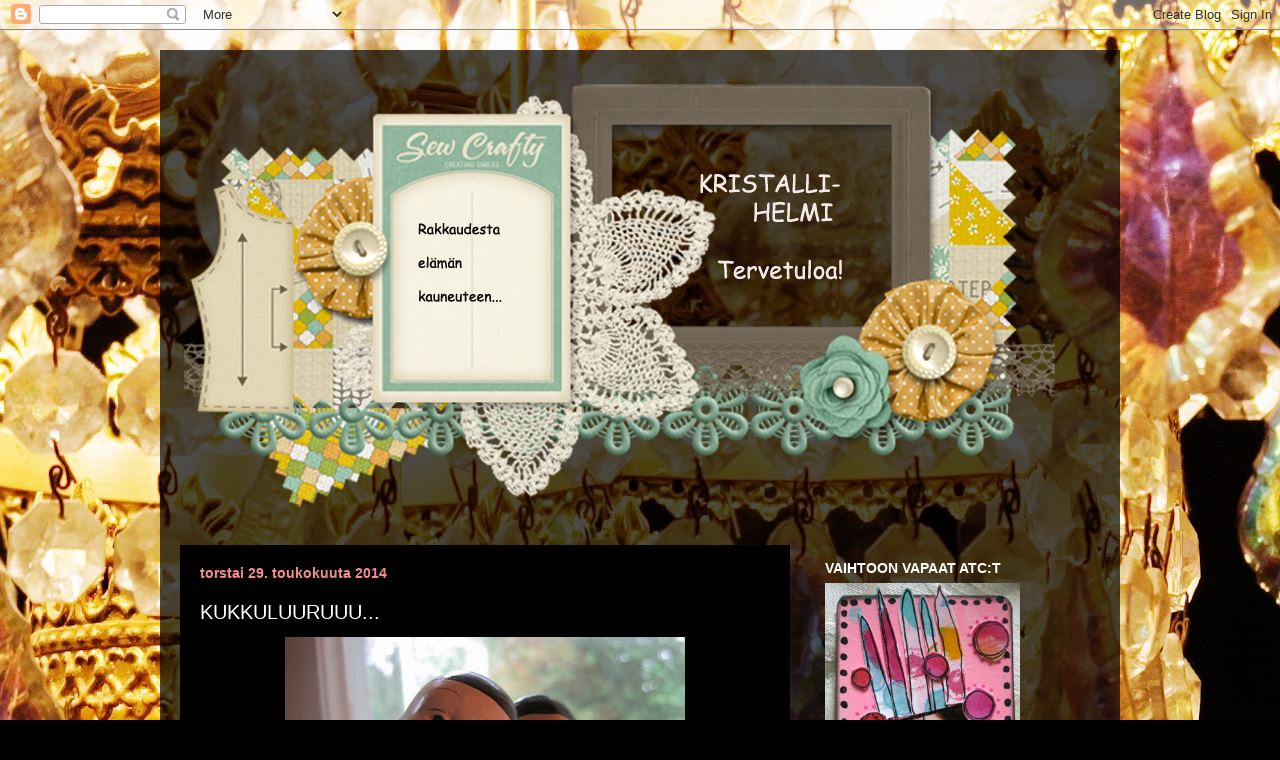

--- FILE ---
content_type: text/html; charset=UTF-8
request_url: https://kristallihelmi.blogspot.com/2014/05/
body_size: 39623
content:
<!DOCTYPE html>
<html class='v2' dir='ltr' xmlns='http://www.w3.org/1999/xhtml' xmlns:b='http://www.google.com/2005/gml/b' xmlns:data='http://www.google.com/2005/gml/data' xmlns:expr='http://www.google.com/2005/gml/expr'>
<head>
<link href='https://www.blogger.com/static/v1/widgets/335934321-css_bundle_v2.css' rel='stylesheet' type='text/css'/>
<meta content='width=1100' name='viewport'/>
<meta content='text/html; charset=UTF-8' http-equiv='Content-Type'/>
<meta content='blogger' name='generator'/>
<link href='https://kristallihelmi.blogspot.com/favicon.ico' rel='icon' type='image/x-icon'/>
<link href='http://kristallihelmi.blogspot.com/2014/05/' rel='canonical'/>
<link rel="alternate" type="application/atom+xml" title="Kristallihelmi - Atom" href="https://kristallihelmi.blogspot.com/feeds/posts/default" />
<link rel="alternate" type="application/rss+xml" title="Kristallihelmi - RSS" href="https://kristallihelmi.blogspot.com/feeds/posts/default?alt=rss" />
<link rel="service.post" type="application/atom+xml" title="Kristallihelmi - Atom" href="https://www.blogger.com/feeds/4425776968498211243/posts/default" />
<!--Can't find substitution for tag [blog.ieCssRetrofitLinks]-->
<meta content='http://kristallihelmi.blogspot.com/2014/05/' property='og:url'/>
<meta content='Kristallihelmi' property='og:title'/>
<meta content='' property='og:description'/>
<title>Kristallihelmi: toukokuuta 2014</title>
<style id='page-skin-1' type='text/css'><!--
/*
-----------------------------------------------
Blogger Template Style
Name:     Travel
Designer: Sookhee Lee
URL:      www.plyfly.net
----------------------------------------------- */
/* Content
----------------------------------------------- */
body {
font: normal normal 13px 'Trebuchet MS',Trebuchet,sans-serif;
color: #ffffff;
background: #000000 url(//themes.googleusercontent.com/image?id=0BwVBOzw_-hbMNjZjM2U3MjUtZTZkNS00NTU5LWI1MTktYzA4NTJkNGZhY2Ji) no-repeat scroll top center /* Credit: anzeletti (http://www.istockphoto.com/file_closeup.php?id=4240409&platform=blogger) */;
}
html body .region-inner {
min-width: 0;
max-width: 100%;
width: auto;
}
a:link {
text-decoration:none;
color: #b5000a;
}
a:visited {
text-decoration:none;
color: #000000;
}
a:hover {
text-decoration:underline;
color: #b5000a;
}
.content-outer .content-cap-top {
height: 0;
background: transparent none repeat-x scroll top center;
}
.content-outer {
margin: 0 auto;
padding-top: 20px;
}
.content-inner {
background: transparent url(//www.blogblog.com/1kt/travel/bg_black_70.png) repeat scroll top left;
background-position: left -0;
background-color: rgba(0, 0, 0, 0);
padding: 20px;
}
.main-inner .date-outer {
margin-bottom: 2em;
}
/* Header
----------------------------------------------- */
.header-inner .Header .titlewrapper,
.header-inner .Header .descriptionwrapper {
padding-left: 10px;
padding-right: 10px;
}
.Header h1 {
font: normal normal 60px 'Trebuchet MS',Trebuchet,sans-serif;
color: #ffffff;
}
.Header h1 a {
color: #ffffff;
}
.Header .description {
color: #ffffff;
font-size: 130%;
}
/* Tabs
----------------------------------------------- */
.tabs-inner {
margin: 1em 0 0;
padding: 0;
}
.tabs-inner .section {
margin: 0;
}
.tabs-inner .widget ul {
padding: 0;
background: rgba(0, 0, 0, 0) url(//www.blogblog.com/1kt/travel/bg_black_50.png) repeat scroll top center;
}
.tabs-inner .widget li {
border: none;
}
.tabs-inner .widget li a {
display: inline-block;
padding: 1em 1.5em;
color: #ffffff;
font: normal bold 16px 'Trebuchet MS',Trebuchet,sans-serif;
}
.tabs-inner .widget li.selected a,
.tabs-inner .widget li a:hover {
position: relative;
z-index: 1;
background: rgba(0, 0, 0, 0) url(//www.blogblog.com/1kt/travel/bg_black_50.png) repeat scroll top center;
color: #ffffff;
}
/* Headings
----------------------------------------------- */
h2 {
font: normal bold 14px 'Trebuchet MS',Trebuchet,sans-serif;
color: #ffffff;
}
.main-inner h2.date-header {
font: normal bold 14px 'Trebuchet MS',Trebuchet,sans-serif;
color: #f18d8d;
}
.footer-inner .widget h2,
.sidebar .widget h2 {
padding-bottom: .5em;
}
/* Main
----------------------------------------------- */
.main-inner {
padding: 20px 0;
}
.main-inner .column-center-inner {
padding: 20px 0;
}
.main-inner .column-center-inner .section {
margin: 0 20px;
}
.main-inner .column-right-inner {
margin-left: 20px;
}
.main-inner .fauxcolumn-right-outer .fauxcolumn-inner {
margin-left: 20px;
background: rgba(0, 0, 0, 0) none repeat scroll top left;
}
.main-inner .column-left-inner {
margin-right: 20px;
}
.main-inner .fauxcolumn-left-outer .fauxcolumn-inner {
margin-right: 20px;
background: rgba(0, 0, 0, 0) none repeat scroll top left;
}
.main-inner .column-left-inner,
.main-inner .column-right-inner {
padding: 15px 0;
}
/* Posts
----------------------------------------------- */
h3.post-title {
margin-top: 20px;
}
h3.post-title a {
font: normal normal 20px 'Trebuchet MS',Trebuchet,sans-serif;
color: #ffffff;
}
h3.post-title a:hover {
text-decoration: underline;
}
.main-inner .column-center-outer {
background: #000000 none repeat scroll top left;
_background-image: none;
}
.post-body {
line-height: 1.4;
position: relative;
}
.post-header {
margin: 0 0 1em;
line-height: 1.6;
}
.post-footer {
margin: .5em 0;
line-height: 1.6;
}
#blog-pager {
font-size: 140%;
}
#comments {
background: #cccccc none repeat scroll top center;
padding: 15px;
}
#comments .comment-author {
padding-top: 1.5em;
}
#comments h4,
#comments .comment-author a,
#comments .comment-timestamp a {
color: #ffffff;
}
#comments .comment-author:first-child {
padding-top: 0;
border-top: none;
}
.avatar-image-container {
margin: .2em 0 0;
}
/* Comments
----------------------------------------------- */
#comments a {
color: #ffffff;
}
.comments .comments-content .icon.blog-author {
background-repeat: no-repeat;
background-image: url([data-uri]);
}
.comments .comments-content .loadmore a {
border-top: 1px solid #ffffff;
border-bottom: 1px solid #ffffff;
}
.comments .comment-thread.inline-thread {
background: #000000;
}
.comments .continue {
border-top: 2px solid #ffffff;
}
/* Widgets
----------------------------------------------- */
.sidebar .widget {
border-bottom: 2px solid rgba(0, 0, 0, 0);
padding-bottom: 10px;
margin: 10px 0;
}
.sidebar .widget:first-child {
margin-top: 0;
}
.sidebar .widget:last-child {
border-bottom: none;
margin-bottom: 0;
padding-bottom: 0;
}
.footer-inner .widget,
.sidebar .widget {
font: normal normal 13px 'Trebuchet MS',Trebuchet,sans-serif;
color: #c0c0c0;
}
.sidebar .widget a:link {
color: #8cf18c;
text-decoration: none;
}
.sidebar .widget a:visited {
color: #f18d8d;
}
.sidebar .widget a:hover {
color: #8cf18c;
text-decoration: underline;
}
.footer-inner .widget a:link {
color: #b5000a;
text-decoration: none;
}
.footer-inner .widget a:visited {
color: #000000;
}
.footer-inner .widget a:hover {
color: #b5000a;
text-decoration: underline;
}
.widget .zippy {
color: #f18cf1;
}
.footer-inner {
background: transparent none repeat scroll top center;
}
/* Mobile
----------------------------------------------- */
body.mobile  {
background-size: 100% auto;
}
body.mobile .AdSense {
margin: 0 -10px;
}
.mobile .body-fauxcolumn-outer {
background: transparent none repeat scroll top left;
}
.mobile .footer-inner .widget a:link {
color: #8cf18c;
text-decoration: none;
}
.mobile .footer-inner .widget a:visited {
color: #f18d8d;
}
.mobile-post-outer a {
color: #ffffff;
}
.mobile-link-button {
background-color: #b5000a;
}
.mobile-link-button a:link, .mobile-link-button a:visited {
color: #ffffff;
}
.mobile-index-contents {
color: #ffffff;
}
.mobile .tabs-inner .PageList .widget-content {
background: rgba(0, 0, 0, 0) url(//www.blogblog.com/1kt/travel/bg_black_50.png) repeat scroll top center;
color: #ffffff;
}
.mobile .tabs-inner .PageList .widget-content .pagelist-arrow {
border-left: 1px solid #ffffff;
}

--></style>
<style id='template-skin-1' type='text/css'><!--
body {
min-width: 960px;
}
.content-outer, .content-fauxcolumn-outer, .region-inner {
min-width: 960px;
max-width: 960px;
_width: 960px;
}
.main-inner .columns {
padding-left: 0;
padding-right: 310px;
}
.main-inner .fauxcolumn-center-outer {
left: 0;
right: 310px;
/* IE6 does not respect left and right together */
_width: expression(this.parentNode.offsetWidth -
parseInt("0") -
parseInt("310px") + 'px');
}
.main-inner .fauxcolumn-left-outer {
width: 0;
}
.main-inner .fauxcolumn-right-outer {
width: 310px;
}
.main-inner .column-left-outer {
width: 0;
right: 100%;
margin-left: -0;
}
.main-inner .column-right-outer {
width: 310px;
margin-right: -310px;
}
#layout {
min-width: 0;
}
#layout .content-outer {
min-width: 0;
width: 800px;
}
#layout .region-inner {
min-width: 0;
width: auto;
}
--></style>
<link href='https://www.blogger.com/dyn-css/authorization.css?targetBlogID=4425776968498211243&amp;zx=e23f7c38-df81-498b-b21b-f5f97ef2d997' media='none' onload='if(media!=&#39;all&#39;)media=&#39;all&#39;' rel='stylesheet'/><noscript><link href='https://www.blogger.com/dyn-css/authorization.css?targetBlogID=4425776968498211243&amp;zx=e23f7c38-df81-498b-b21b-f5f97ef2d997' rel='stylesheet'/></noscript>
<meta name='google-adsense-platform-account' content='ca-host-pub-1556223355139109'/>
<meta name='google-adsense-platform-domain' content='blogspot.com'/>

</head>
<body class='loading variant-road'>
<div class='navbar section' id='navbar'><div class='widget Navbar' data-version='1' id='Navbar1'><script type="text/javascript">
    function setAttributeOnload(object, attribute, val) {
      if(window.addEventListener) {
        window.addEventListener('load',
          function(){ object[attribute] = val; }, false);
      } else {
        window.attachEvent('onload', function(){ object[attribute] = val; });
      }
    }
  </script>
<div id="navbar-iframe-container"></div>
<script type="text/javascript" src="https://apis.google.com/js/platform.js"></script>
<script type="text/javascript">
      gapi.load("gapi.iframes:gapi.iframes.style.bubble", function() {
        if (gapi.iframes && gapi.iframes.getContext) {
          gapi.iframes.getContext().openChild({
              url: 'https://www.blogger.com/navbar/4425776968498211243?origin\x3dhttps://kristallihelmi.blogspot.com',
              where: document.getElementById("navbar-iframe-container"),
              id: "navbar-iframe"
          });
        }
      });
    </script><script type="text/javascript">
(function() {
var script = document.createElement('script');
script.type = 'text/javascript';
script.src = '//pagead2.googlesyndication.com/pagead/js/google_top_exp.js';
var head = document.getElementsByTagName('head')[0];
if (head) {
head.appendChild(script);
}})();
</script>
</div></div>
<div class='body-fauxcolumns'>
<div class='fauxcolumn-outer body-fauxcolumn-outer'>
<div class='cap-top'>
<div class='cap-left'></div>
<div class='cap-right'></div>
</div>
<div class='fauxborder-left'>
<div class='fauxborder-right'></div>
<div class='fauxcolumn-inner'>
</div>
</div>
<div class='cap-bottom'>
<div class='cap-left'></div>
<div class='cap-right'></div>
</div>
</div>
</div>
<div class='content'>
<div class='content-fauxcolumns'>
<div class='fauxcolumn-outer content-fauxcolumn-outer'>
<div class='cap-top'>
<div class='cap-left'></div>
<div class='cap-right'></div>
</div>
<div class='fauxborder-left'>
<div class='fauxborder-right'></div>
<div class='fauxcolumn-inner'>
</div>
</div>
<div class='cap-bottom'>
<div class='cap-left'></div>
<div class='cap-right'></div>
</div>
</div>
</div>
<div class='content-outer'>
<div class='content-cap-top cap-top'>
<div class='cap-left'></div>
<div class='cap-right'></div>
</div>
<div class='fauxborder-left content-fauxborder-left'>
<div class='fauxborder-right content-fauxborder-right'></div>
<div class='content-inner'>
<header>
<div class='header-outer'>
<div class='header-cap-top cap-top'>
<div class='cap-left'></div>
<div class='cap-right'></div>
</div>
<div class='fauxborder-left header-fauxborder-left'>
<div class='fauxborder-right header-fauxborder-right'></div>
<div class='region-inner header-inner'>
<div class='header section' id='header'><div class='widget Header' data-version='1' id='Header1'>
<div id='header-inner'>
<a href='https://kristallihelmi.blogspot.com/' style='display: block'>
<img alt='Kristallihelmi' height='442px; ' id='Header1_headerimg' src='https://blogger.googleusercontent.com/img/b/R29vZ2xl/AVvXsEheKrLhRcTC097mJ0Km25hC808ZtEluP_3iTwzb3DOMQWh3ZlmFGXYF8N7wv0nryx0Zmc6k8JMyGHLvYOjUjUUpUtabheUr4W2y20C3EqXP5-oZRaWCUcUAKHFIy59-fPEaJYqpU2bxXqpI/s1600/Sew+Crafty_+kopio.png' style='display: block' width='879px; '/>
</a>
</div>
</div></div>
</div>
</div>
<div class='header-cap-bottom cap-bottom'>
<div class='cap-left'></div>
<div class='cap-right'></div>
</div>
</div>
</header>
<div class='tabs-outer'>
<div class='tabs-cap-top cap-top'>
<div class='cap-left'></div>
<div class='cap-right'></div>
</div>
<div class='fauxborder-left tabs-fauxborder-left'>
<div class='fauxborder-right tabs-fauxborder-right'></div>
<div class='region-inner tabs-inner'>
<div class='tabs no-items section' id='crosscol'></div>
<div class='tabs no-items section' id='crosscol-overflow'></div>
</div>
</div>
<div class='tabs-cap-bottom cap-bottom'>
<div class='cap-left'></div>
<div class='cap-right'></div>
</div>
</div>
<div class='main-outer'>
<div class='main-cap-top cap-top'>
<div class='cap-left'></div>
<div class='cap-right'></div>
</div>
<div class='fauxborder-left main-fauxborder-left'>
<div class='fauxborder-right main-fauxborder-right'></div>
<div class='region-inner main-inner'>
<div class='columns fauxcolumns'>
<div class='fauxcolumn-outer fauxcolumn-center-outer'>
<div class='cap-top'>
<div class='cap-left'></div>
<div class='cap-right'></div>
</div>
<div class='fauxborder-left'>
<div class='fauxborder-right'></div>
<div class='fauxcolumn-inner'>
</div>
</div>
<div class='cap-bottom'>
<div class='cap-left'></div>
<div class='cap-right'></div>
</div>
</div>
<div class='fauxcolumn-outer fauxcolumn-left-outer'>
<div class='cap-top'>
<div class='cap-left'></div>
<div class='cap-right'></div>
</div>
<div class='fauxborder-left'>
<div class='fauxborder-right'></div>
<div class='fauxcolumn-inner'>
</div>
</div>
<div class='cap-bottom'>
<div class='cap-left'></div>
<div class='cap-right'></div>
</div>
</div>
<div class='fauxcolumn-outer fauxcolumn-right-outer'>
<div class='cap-top'>
<div class='cap-left'></div>
<div class='cap-right'></div>
</div>
<div class='fauxborder-left'>
<div class='fauxborder-right'></div>
<div class='fauxcolumn-inner'>
</div>
</div>
<div class='cap-bottom'>
<div class='cap-left'></div>
<div class='cap-right'></div>
</div>
</div>
<!-- corrects IE6 width calculation -->
<div class='columns-inner'>
<div class='column-center-outer'>
<div class='column-center-inner'>
<div class='main section' id='main'><div class='widget Blog' data-version='1' id='Blog1'>
<div class='blog-posts hfeed'>

          <div class="date-outer">
        
<h2 class='date-header'><span>torstai 29. toukokuuta 2014</span></h2>

          <div class="date-posts">
        
<div class='post-outer'>
<div class='post hentry' itemprop='blogPost' itemscope='itemscope' itemtype='http://schema.org/BlogPosting'>
<meta content='https://blogger.googleusercontent.com/img/b/R29vZ2xl/AVvXsEjfxAp-iq7WL7mzEsHTBKv7abx5itjKDOzQ3R9rjgb-2QSnNNZ5vzslqtRzB65ziT1qGMmMpo1aadhCLBPhDbb2mg210RE4u7dUgqRSx9fcQx57hZ0wuMy4j3E-5DV2io1_P3fduAQDIJOr/s1600/IMG_6605.JPG' itemprop='image_url'/>
<meta content='4425776968498211243' itemprop='blogId'/>
<meta content='4574256749357663950' itemprop='postId'/>
<a name='4574256749357663950'></a>
<h3 class='post-title entry-title' itemprop='name'>
<a href='https://kristallihelmi.blogspot.com/2014/05/kukkuluuruuu.html'>KUKKULUURUUU...</a>
</h3>
<div class='post-header'>
<div class='post-header-line-1'></div>
</div>
<div class='post-body entry-content' id='post-body-4574256749357663950' itemprop='description articleBody'>
<div class="separator" style="clear: both; text-align: center;">
<a href="https://blogger.googleusercontent.com/img/b/R29vZ2xl/AVvXsEjfxAp-iq7WL7mzEsHTBKv7abx5itjKDOzQ3R9rjgb-2QSnNNZ5vzslqtRzB65ziT1qGMmMpo1aadhCLBPhDbb2mg210RE4u7dUgqRSx9fcQx57hZ0wuMy4j3E-5DV2io1_P3fduAQDIJOr/s1600/IMG_6605.JPG" imageanchor="1" style="margin-left: 1em; margin-right: 1em;"><img border="0" height="298" src="https://blogger.googleusercontent.com/img/b/R29vZ2xl/AVvXsEjfxAp-iq7WL7mzEsHTBKv7abx5itjKDOzQ3R9rjgb-2QSnNNZ5vzslqtRzB65ziT1qGMmMpo1aadhCLBPhDbb2mg210RE4u7dUgqRSx9fcQx57hZ0wuMy4j3E-5DV2io1_P3fduAQDIJOr/s1600/IMG_6605.JPG" width="400" /></a></div>
<strong><em>Tässäpä esittelen viime sunnuntaiset kirppislöydökseni. Ähtärin Mega-kirppiksellä tuli käytyä tutustumiskäynnillä ja sieltä löytyi nämä hauskat puu-akka ja puu-ukko ;)</em></strong><br />
<div class="separator" style="clear: both; text-align: center;">
<a href="https://blogger.googleusercontent.com/img/b/R29vZ2xl/AVvXsEjqomvSnvBp8PM-Ish1BC671rqVnXPzqTJoG0-7EcJuowC_K_r1NjPv9ZdUTO4fxxBzTgitJSCejRx_-v27114s9aMGhzxjPUt9nYc2NfDfKrnBgVo7Y3hsu-Y1Gm3NLqTcAITzaNNCfgIB/s1600/IMG_6604.JPG" imageanchor="1" style="margin-left: 1em; margin-right: 1em;"><img border="0" height="400" src="https://blogger.googleusercontent.com/img/b/R29vZ2xl/AVvXsEjqomvSnvBp8PM-Ish1BC671rqVnXPzqTJoG0-7EcJuowC_K_r1NjPv9ZdUTO4fxxBzTgitJSCejRx_-v27114s9aMGhzxjPUt9nYc2NfDfKrnBgVo7Y3hsu-Y1Gm3NLqTcAITzaNNCfgIB/s1600/IMG_6604.JPG" width="300" /></a></div>
<br />
<strong><em>Ostin heidät ajatellen, että tuunaan heidät eli teen vaatteet ja hiukset yms....</em></strong><br />
<div class="separator" style="clear: both; text-align: center;">
<a href="https://blogger.googleusercontent.com/img/b/R29vZ2xl/AVvXsEgf6A-xKL2nUmvZqD3FRs0E4q3Ca7hbEPX4mZXkcZKZVI652EGCPEQuxUZx7PFUUzjYax8IUKrzAQgi364nMI4XtVzbjzRZ3ieh8On-8AN8VoR1Er9ZGE81EiSbRgERpJw-_-LUfVjGCKM6/s1600/IMG_6606.JPG" imageanchor="1" style="margin-left: 1em; margin-right: 1em;"><img border="0" height="400" src="https://blogger.googleusercontent.com/img/b/R29vZ2xl/AVvXsEgf6A-xKL2nUmvZqD3FRs0E4q3Ca7hbEPX4mZXkcZKZVI652EGCPEQuxUZx7PFUUzjYax8IUKrzAQgi364nMI4XtVzbjzRZ3ieh8On-8AN8VoR1Er9ZGE81EiSbRgERpJw-_-LUfVjGCKM6/s1600/IMG_6606.JPG" width="300" /></a></div>
&nbsp;<strong><em>...mutta he näyttävät niin tyytyväisiltä noissa "alusasuissaan", että taidanpa antaa heidän patsastella niissä ainakin toistaiseksi ;)</em></strong><br />
<div class="separator" style="clear: both; text-align: center;">
<a href="https://blogger.googleusercontent.com/img/b/R29vZ2xl/AVvXsEhd9EuLzJiJHhXsiIFHQ9ffSu-nN9G29GklT1c73SfojO6gRIGnyw2WT6H3PteFetDU4pH8WsX7AQ1dG_KtlF5_XIx6qgXL3lw0aM2itNZuXpqqFfEr1xXo1QGbM99gVwauSdN1CcQlNJn0/s1600/IMG_6615.JPG" imageanchor="1" style="margin-left: 1em; margin-right: 1em;"><img border="0" height="298" src="https://blogger.googleusercontent.com/img/b/R29vZ2xl/AVvXsEhd9EuLzJiJHhXsiIFHQ9ffSu-nN9G29GklT1c73SfojO6gRIGnyw2WT6H3PteFetDU4pH8WsX7AQ1dG_KtlF5_XIx6qgXL3lw0aM2itNZuXpqqFfEr1xXo1QGbM99gVwauSdN1CcQlNJn0/s1600/IMG_6615.JPG" width="400" /></a></div>
&nbsp;<strong><em>Tämän ihanan sängynpeiton löysin myös. Hintaa oli vain 18 euroa. Tuollaisethan maksavat kaupassa uutena helposti jopa satasen.</em></strong><br />
<div class="separator" style="clear: both; text-align: center;">
<a href="https://blogger.googleusercontent.com/img/b/R29vZ2xl/AVvXsEgRNu1ROmm6JkFs3v8PW4Qg35y2oDFLuggtpVNGjlF2uyZYGh2a3dac422zIkaegZgrae3FMr2y_K3Kd-WA8-jsDPhaRCUJDDU47p_WcarONJyWe8wzGBiuQziwokf0XmJmXBOmqd_6-XtH/s1600/IMG_6616.JPG" imageanchor="1" style="margin-left: 1em; margin-right: 1em;"><img border="0" height="400" src="https://blogger.googleusercontent.com/img/b/R29vZ2xl/AVvXsEgRNu1ROmm6JkFs3v8PW4Qg35y2oDFLuggtpVNGjlF2uyZYGh2a3dac422zIkaegZgrae3FMr2y_K3Kd-WA8-jsDPhaRCUJDDU47p_WcarONJyWe8wzGBiuQziwokf0XmJmXBOmqd_6-XtH/s1600/IMG_6616.JPG" width="300" /></a></div>
<br />
<div class="separator" style="clear: both; text-align: center;">
<a href="https://blogger.googleusercontent.com/img/b/R29vZ2xl/AVvXsEjev37eJRrUvI_kLJbVVQm4qhj53UOoPg7tPaNljNIt8TaVeuIdHpvkuRlA8COh8fjvoPJtp-VozUcftQYx5YuANzcN_j5oPgbjG4XxdMf6KCUgCU4yCVWL1F3pNDZSSprzoT_vIw-k3LAe/s1600/IMG_6618.JPG" imageanchor="1" style="margin-left: 1em; margin-right: 1em;"><img border="0" height="400" src="https://blogger.googleusercontent.com/img/b/R29vZ2xl/AVvXsEjev37eJRrUvI_kLJbVVQm4qhj53UOoPg7tPaNljNIt8TaVeuIdHpvkuRlA8COh8fjvoPJtp-VozUcftQYx5YuANzcN_j5oPgbjG4XxdMf6KCUgCU4yCVWL1F3pNDZSSprzoT_vIw-k3LAe/s1600/IMG_6618.JPG" width="300" /></a></div>
&nbsp;<strong><em>Eilen keräsin pihaltamme näitä ihania herkkiä lemmikkejä. Ne on sitten niin kauniita taivaansinisiä pienokaisia, vai mitä?</em></strong><br />
<div class="separator" style="clear: both; text-align: center;">
<a href="https://blogger.googleusercontent.com/img/b/R29vZ2xl/AVvXsEh-6BecVRVZ-1FkbTVtfgbP04u5bCPfXi2PY4rShiagvIZy1iaq2wWxbc6tqol9dvWwh8Wsi832Yv_gOzzHcR8JOJRWTeFMKrjVl3f5cWoZw24WEZwQkR95YZg4lhAYgP5s1smj78p_LzoX/s1600/IMG_6619.JPG" imageanchor="1" style="margin-left: 1em; margin-right: 1em;"><img border="0" height="400" src="https://blogger.googleusercontent.com/img/b/R29vZ2xl/AVvXsEh-6BecVRVZ-1FkbTVtfgbP04u5bCPfXi2PY4rShiagvIZy1iaq2wWxbc6tqol9dvWwh8Wsi832Yv_gOzzHcR8JOJRWTeFMKrjVl3f5cWoZw24WEZwQkR95YZg4lhAYgP5s1smj78p_LzoX/s1600/IMG_6619.JPG" width="300" /></a></div>
<br />
<div class="separator" style="clear: both; text-align: center;">
<a href="https://blogger.googleusercontent.com/img/b/R29vZ2xl/AVvXsEiLNwGPF6X_mlxPeQTkizqYmu_of4v2u9hyphenhyphenpmCZc0c1uls0Z0_YxC-9mP-w_4fzL0xzOaEJLs3c099W-BGniyCTiZPMuTGFcEldAbJxSzK47_9gL0XiOq1SGRiasv8dUH9YH9Q_NaBQRJzu/s1600/IMG_6621.JPG" imageanchor="1" style="margin-left: 1em; margin-right: 1em;"><img border="0" height="400" src="https://blogger.googleusercontent.com/img/b/R29vZ2xl/AVvXsEiLNwGPF6X_mlxPeQTkizqYmu_of4v2u9hyphenhyphenpmCZc0c1uls0Z0_YxC-9mP-w_4fzL0xzOaEJLs3c099W-BGniyCTiZPMuTGFcEldAbJxSzK47_9gL0XiOq1SGRiasv8dUH9YH9Q_NaBQRJzu/s1600/IMG_6621.JPG" width="300" /></a></div>
<strong><em>Ihanaa torstaipäivää Sinulle ja kiitos kun kävit vierailulla!</em></strong>
<div style='clear: both;'></div>
</div>
<div class='post-footer'>
<div class='post-footer-line post-footer-line-1'><span class='post-timestamp'>
klo
<meta content='http://kristallihelmi.blogspot.com/2014/05/kukkuluuruuu.html' itemprop='url'/>
<a class='timestamp-link' href='https://kristallihelmi.blogspot.com/2014/05/kukkuluuruuu.html' rel='bookmark' title='permanent link'><abbr class='published' itemprop='datePublished' title='2014-05-29T13:38:00+03:00'>13.38</abbr></a>
</span>
<span class='post-comment-link'>
<a class='comment-link' href='https://kristallihelmi.blogspot.com/2014/05/kukkuluuruuu.html#comment-form' onclick=''>
8 kommenttia:
  </a>
</span>
<span class='post-icons'>
<span class='item-action'>
<a href='https://www.blogger.com/email-post/4425776968498211243/4574256749357663950' title='Lähetä teksti sähköpostitse'>
<img alt="" class="icon-action" height="13" src="//img1.blogblog.com/img/icon18_email.gif" width="18">
</a>
</span>
<span class='item-control blog-admin pid-763931337'>
<a href='https://www.blogger.com/post-edit.g?blogID=4425776968498211243&postID=4574256749357663950&from=pencil' title='Muokkaa tekstiä'>
<img alt='' class='icon-action' height='18' src='https://resources.blogblog.com/img/icon18_edit_allbkg.gif' width='18'/>
</a>
</span>
</span>
</div>
<div class='post-footer-line post-footer-line-2'><span class='post-labels'>
Tunnisteet:
<a href='https://kristallihelmi.blogspot.com/search/label/kirppisl%C3%B6yd%C3%B6t' rel='tag'>kirppislöydöt</a>
</span>
</div>
<div class='post-footer-line post-footer-line-3'></div>
</div>
</div>
</div>

          </div></div>
        

          <div class="date-outer">
        
<h2 class='date-header'><span>tiistai 27. toukokuuta 2014</span></h2>

          <div class="date-posts">
        
<div class='post-outer'>
<div class='post hentry' itemprop='blogPost' itemscope='itemscope' itemtype='http://schema.org/BlogPosting'>
<meta content='https://blogger.googleusercontent.com/img/b/R29vZ2xl/AVvXsEjJWGm7Um9MyZqanS5_GOES64HpvMhfxgsOQX8bhmlpJxEGigBXXZuZHDsuX_tP9Xur9gCAAFFBhbMaIFBfUUJ2ML7Xw9dStBXN0ZocWB2GE-IeSytLlmcbPuegldkWhbli9S2ou0w2A8Ip/s1600/IMG_6613.JPG' itemprop='image_url'/>
<meta content='4425776968498211243' itemprop='blogId'/>
<meta content='850218379215187674' itemprop='postId'/>
<a name='850218379215187674'></a>
<h3 class='post-title entry-title' itemprop='name'>
<a href='https://kristallihelmi.blogspot.com/2014/05/atc-vaihto-vilimarikan-kanssa.html'>ATC-VAIHTO VILIMARIKAN KANSSA</a>
</h3>
<div class='post-header'>
<div class='post-header-line-1'></div>
</div>
<div class='post-body entry-content' id='post-body-850218379215187674' itemprop='description articleBody'>
<div class="separator" style="clear: both; text-align: center;">
<a href="https://blogger.googleusercontent.com/img/b/R29vZ2xl/AVvXsEjJWGm7Um9MyZqanS5_GOES64HpvMhfxgsOQX8bhmlpJxEGigBXXZuZHDsuX_tP9Xur9gCAAFFBhbMaIFBfUUJ2ML7Xw9dStBXN0ZocWB2GE-IeSytLlmcbPuegldkWhbli9S2ou0w2A8Ip/s1600/IMG_6613.JPG" imageanchor="1" style="margin-left: 1em; margin-right: 1em;"><img border="0" height="400" src="https://blogger.googleusercontent.com/img/b/R29vZ2xl/AVvXsEjJWGm7Um9MyZqanS5_GOES64HpvMhfxgsOQX8bhmlpJxEGigBXXZuZHDsuX_tP9Xur9gCAAFFBhbMaIFBfUUJ2ML7Xw9dStBXN0ZocWB2GE-IeSytLlmcbPuegldkWhbli9S2ou0w2A8Ip/s1600/IMG_6613.JPG" width="300" /></a></div>
<div style="text-align: center;">
"Elämänkaari"</div>
<div style="text-align: center;">
&nbsp;</div>
<div style="text-align: left;">
<strong><em>Tänään sain taas upeita atc-vaihtokortteja. Tässä ovat upeat <a href="http://somanyinspiration.blogspot.fi/" target="_blank">Viltsun</a> lähettämät atc-kortit, jotka halusin&nbsp;häneltä vaihtaa. Upea&nbsp;ja kertova on tuo "Elämänkaari"-kortti. Siinä näkyy ihmiselon kaari hienosti toteutettuna pikkuvauvasta nuoruuden ja keski-iän kautta vanhuuteen. </em></strong></div>
<br />
<br />
<div class="separator" style="clear: both; text-align: center;">
<a href="https://blogger.googleusercontent.com/img/b/R29vZ2xl/AVvXsEjaX9O-_J6Gw7f_4TnetLjLaPGqXeS7xP6A_LCHQHvQ3b70BT1F8NsPgmn77ku21OcrjfPsYPSW1Dgjr88BXbieZ2cEonKLPVjOVrVHTynOJnJNZ0aa8P2s3_3wzeFfJLhXC6ucytWMiCiO/s1600/IMG_6614.JPG" imageanchor="1" style="margin-left: 1em; margin-right: 1em;"><img border="0" height="400" src="https://blogger.googleusercontent.com/img/b/R29vZ2xl/AVvXsEjaX9O-_J6Gw7f_4TnetLjLaPGqXeS7xP6A_LCHQHvQ3b70BT1F8NsPgmn77ku21OcrjfPsYPSW1Dgjr88BXbieZ2cEonKLPVjOVrVHTynOJnJNZ0aa8P2s3_3wzeFfJLhXC6ucytWMiCiO/s1600/IMG_6614.JPG" width="300" /></a></div>
<div align="center">
"Näe enkelisi"</div>
<div style="text-align: left;">
<strong><em>Tämä "Näe enkelisi"-kortti puhutteli minua paljon aiheellaan ja tuolla ajatuksella. Kunpa todellakin näkisin heidät enkä vain kulkisi ohi ;) No pääasiahan on tietää, että he seuraavat jokaisen lähellä koko ajan ;)</em></strong></div>
<div style="text-align: left;">
&nbsp;</div>
<div style="text-align: left;">
<strong><em>Kiitos rakas Ystävä näistä kauniista korteistasi ja mukavaa päivää!</em></strong>&#65279;</div>
<div style='clear: both;'></div>
</div>
<div class='post-footer'>
<div class='post-footer-line post-footer-line-1'><span class='post-timestamp'>
klo
<meta content='http://kristallihelmi.blogspot.com/2014/05/atc-vaihto-vilimarikan-kanssa.html' itemprop='url'/>
<a class='timestamp-link' href='https://kristallihelmi.blogspot.com/2014/05/atc-vaihto-vilimarikan-kanssa.html' rel='bookmark' title='permanent link'><abbr class='published' itemprop='datePublished' title='2014-05-27T16:50:00+03:00'>16.50</abbr></a>
</span>
<span class='post-comment-link'>
<a class='comment-link' href='https://kristallihelmi.blogspot.com/2014/05/atc-vaihto-vilimarikan-kanssa.html#comment-form' onclick=''>
2 kommenttia:
  </a>
</span>
<span class='post-icons'>
<span class='item-action'>
<a href='https://www.blogger.com/email-post/4425776968498211243/850218379215187674' title='Lähetä teksti sähköpostitse'>
<img alt="" class="icon-action" height="13" src="//img1.blogblog.com/img/icon18_email.gif" width="18">
</a>
</span>
<span class='item-control blog-admin pid-763931337'>
<a href='https://www.blogger.com/post-edit.g?blogID=4425776968498211243&postID=850218379215187674&from=pencil' title='Muokkaa tekstiä'>
<img alt='' class='icon-action' height='18' src='https://resources.blogblog.com/img/icon18_edit_allbkg.gif' width='18'/>
</a>
</span>
</span>
</div>
<div class='post-footer-line post-footer-line-2'><span class='post-labels'>
Tunnisteet:
<a href='https://kristallihelmi.blogspot.com/search/label/ATC-vaihto%20Vilimarikan%20kanssa' rel='tag'>ATC-vaihto Vilimarikan kanssa</a>
</span>
</div>
<div class='post-footer-line post-footer-line-3'></div>
</div>
</div>
</div>

          </div></div>
        

          <div class="date-outer">
        
<h2 class='date-header'><span>maanantai 26. toukokuuta 2014</span></h2>

          <div class="date-posts">
        
<div class='post-outer'>
<div class='post hentry' itemprop='blogPost' itemscope='itemscope' itemtype='http://schema.org/BlogPosting'>
<meta content='https://blogger.googleusercontent.com/img/b/R29vZ2xl/AVvXsEhGOcodySxRU252dlc4NzF4YCuNuuCcnZ7yeXoGU4Tpq1ZGspOya5kEnuidomJr8gd2keSrpPzCHoa0nItgXhNOH7ms9iwO2d_obJg_ZFQlpeJYkk_LcLRXc6mDjO6H386boXSksgop-K0h/s1600/IMG_6599.JPG' itemprop='image_url'/>
<meta content='4425776968498211243' itemprop='blogId'/>
<meta content='1750235696895039904' itemprop='postId'/>
<a name='1750235696895039904'></a>
<h3 class='post-title entry-title' itemprop='name'>
<a href='https://kristallihelmi.blogspot.com/2014/05/atc-vaihto-annitannin-kanssa_26.html'>ATC-VAIHTO ANNITANNIN KANSSA</a>
</h3>
<div class='post-header'>
<div class='post-header-line-1'></div>
</div>
<div class='post-body entry-content' id='post-body-1750235696895039904' itemprop='description articleBody'>
<div class="separator" style="clear: both; text-align: center;">
<a href="https://blogger.googleusercontent.com/img/b/R29vZ2xl/AVvXsEhGOcodySxRU252dlc4NzF4YCuNuuCcnZ7yeXoGU4Tpq1ZGspOya5kEnuidomJr8gd2keSrpPzCHoa0nItgXhNOH7ms9iwO2d_obJg_ZFQlpeJYkk_LcLRXc6mDjO6H386boXSksgop-K0h/s1600/IMG_6599.JPG" imageanchor="1" style="margin-left: 1em; margin-right: 1em;"><img border="0" height="298" src="https://blogger.googleusercontent.com/img/b/R29vZ2xl/AVvXsEhGOcodySxRU252dlc4NzF4YCuNuuCcnZ7yeXoGU4Tpq1ZGspOya5kEnuidomJr8gd2keSrpPzCHoa0nItgXhNOH7ms9iwO2d_obJg_ZFQlpeJYkk_LcLRXc6mDjO6H386boXSksgop-K0h/s1600/IMG_6599.JPG" width="400" /></a></div>
<div class="separator" style="clear: both; text-align: center;">
&nbsp;</div>
<strong><em>Meillä oli&nbsp; <a href="http://annitanninelamaa.blogspot.fi/" target="_blank">Annitannin</a> kanssa kolmen kortin atc-vaihto. Tässä esittelen ensin hänen ihanaiset korttinsa! Aivan upeat värit ja teemat. Mistä hän tiesikin, että tykkään orvokeista!!! Kiitos ystäväni näistä kauniista korteista sekä mukana tulleista kivoista matskuista!</em></strong><br />
<div class="separator" style="clear: both; text-align: center;">
<a href="https://blogger.googleusercontent.com/img/b/R29vZ2xl/AVvXsEhRmDDbL8TLJ6m3ggnnQqtBe4f_tKyMnZzmIAV2qaUR_N65_tDFnqKx1pdb5DvpDZJ2jtilY5nQ1KKaEo1mgQTsbnxfaX9afNA2fR9v0S8Es0nft_4BifPJv5lzYOZapg0fx3c2r3eW1nMo/s1600/IMG_6600.JPG" imageanchor="1" style="margin-left: 1em; margin-right: 1em;"><img border="0" height="298" src="https://blogger.googleusercontent.com/img/b/R29vZ2xl/AVvXsEhRmDDbL8TLJ6m3ggnnQqtBe4f_tKyMnZzmIAV2qaUR_N65_tDFnqKx1pdb5DvpDZJ2jtilY5nQ1KKaEo1mgQTsbnxfaX9afNA2fR9v0S8Es0nft_4BifPJv5lzYOZapg0fx3c2r3eW1nMo/s1600/IMG_6600.JPG" width="400" /></a></div>
<div style="text-align: center;">
&nbsp;"Orvokit 2/3"</div>
<div class="separator" style="clear: both; text-align: center;">
<a href="https://blogger.googleusercontent.com/img/b/R29vZ2xl/AVvXsEilq69UK3QMxeLHq5DqNM40pvWW8-IVkjSetCHrdfugCVIItvMg0YNG8t05AkU0EY7a5Xt4wSSyklMt_wZTYHLYn7jMkTa1PFU-qEI6QfkrNXY_RU5jOFtBtjxFLCd46PGMTGqacM8zFxsj/s1600/IMG_6601.JPG" imageanchor="1" style="margin-left: 1em; margin-right: 1em;"><img border="0" height="298" src="https://blogger.googleusercontent.com/img/b/R29vZ2xl/AVvXsEilq69UK3QMxeLHq5DqNM40pvWW8-IVkjSetCHrdfugCVIItvMg0YNG8t05AkU0EY7a5Xt4wSSyklMt_wZTYHLYn7jMkTa1PFU-qEI6QfkrNXY_RU5jOFtBtjxFLCd46PGMTGqacM8zFxsj/s1600/IMG_6601.JPG" width="400" /></a></div>
<div style="text-align: center;">
&nbsp;"Viisaus 1/3"</div>
<div class="separator" style="clear: both; text-align: center;">
<a href="https://blogger.googleusercontent.com/img/b/R29vZ2xl/AVvXsEjOuoW7UsicV2VPljJLTOJbKCNU_f_UrMUCcIAMK59otMuwoiKZ9oRueSRW_PusOm9miWr4C0nAU1EWBghpNpAxZj_VrS6C6piSjl6XxegztdRMVMXYrrH8-STgCpZY8zN8Xh_j5pJfjgv2/s1600/IMG_6602.JPG" imageanchor="1" style="margin-left: 1em; margin-right: 1em;"><img border="0" height="400" src="https://blogger.googleusercontent.com/img/b/R29vZ2xl/AVvXsEjOuoW7UsicV2VPljJLTOJbKCNU_f_UrMUCcIAMK59otMuwoiKZ9oRueSRW_PusOm9miWr4C0nAU1EWBghpNpAxZj_VrS6C6piSjl6XxegztdRMVMXYrrH8-STgCpZY8zN8Xh_j5pJfjgv2/s1600/IMG_6602.JPG" width="300" /></a></div>
<div align="center">
"Orvokkipoika 3/3"</div>
<div align="center">
&nbsp;</div>
<div class="separator" style="clear: both; text-align: center;">
<a href="https://blogger.googleusercontent.com/img/b/R29vZ2xl/AVvXsEimC1uVH3R7BrG3yrvp961bjmu-dfZGx2OqU4JM78I_Bf9vt_jdwb7ouWVaQCUbPAa5kG-LPAlK1YC5PUJz5JWwNmQS5qxG6iPlCyfT2zEdBfDcmBdAvu9ZQxjxu5BscOzR8FrwxKUf2gMZ/s1600/IMG_6577.JPG" imageanchor="1" style="margin-left: 1em; margin-right: 1em;"><img border="0" height="298" src="https://blogger.googleusercontent.com/img/b/R29vZ2xl/AVvXsEimC1uVH3R7BrG3yrvp961bjmu-dfZGx2OqU4JM78I_Bf9vt_jdwb7ouWVaQCUbPAa5kG-LPAlK1YC5PUJz5JWwNmQS5qxG6iPlCyfT2zEdBfDcmBdAvu9ZQxjxu5BscOzR8FrwxKUf2gMZ/s1600/IMG_6577.JPG" width="400" /></a></div>
<div class="separator" style="clear: both; text-align: center;">
&nbsp;</div>
<div align="left" class="separator" style="clear: both; text-align: center;">
<strong><em>Tässä esittelen minun hänelle tekmäni kortit.</em></strong></div>
<div class="separator" style="clear: both; text-align: center;">
<a href="https://blogger.googleusercontent.com/img/b/R29vZ2xl/AVvXsEhewXe27JkmjTAmT6vNPrzVaYfaeiWEqJcDHa4h-HDy45ZvtHbuPTq9t2nWcZsmHLR0K_WrL1LH6E3CePfloT8hnJFR_b3yGqJfawKGKlM9bX6-lQ_3hdNkLli3W-Oe5e1IW0wsYHPItPce/s1600/IMG_6574.JPG" imageanchor="1" style="margin-left: 1em; margin-right: 1em;"><img border="0" height="400" src="https://blogger.googleusercontent.com/img/b/R29vZ2xl/AVvXsEhewXe27JkmjTAmT6vNPrzVaYfaeiWEqJcDHa4h-HDy45ZvtHbuPTq9t2nWcZsmHLR0K_WrL1LH6E3CePfloT8hnJFR_b3yGqJfawKGKlM9bX6-lQ_3hdNkLli3W-Oe5e1IW0wsYHPItPce/s1600/IMG_6574.JPG" width="300" /></a></div>
<div style="text-align: center;">
&nbsp;"Hurmuripoika"</div>
<div class="separator" style="clear: both; text-align: center;">
<a href="https://blogger.googleusercontent.com/img/b/R29vZ2xl/AVvXsEj7Svki-BN1rGGXaXDTGiCzBgLe3hqXTJfBkclCxy_KKiZhEE8GRkUmdWI9-3bCrdYrod46plWwQyxPb4j9JUnsn-9uijrwxk9CVJoRuOgHTlMnLbXfHibwSu2zxe_Sgvxj7-3hpltFcw63/s1600/IMG_6575.JPG" imageanchor="1" style="margin-left: 1em; margin-right: 1em;"><img border="0" height="400" src="https://blogger.googleusercontent.com/img/b/R29vZ2xl/AVvXsEj7Svki-BN1rGGXaXDTGiCzBgLe3hqXTJfBkclCxy_KKiZhEE8GRkUmdWI9-3bCrdYrod46plWwQyxPb4j9JUnsn-9uijrwxk9CVJoRuOgHTlMnLbXfHibwSu2zxe_Sgvxj7-3hpltFcw63/s1600/IMG_6575.JPG" width="300" /></a></div>
<div style="text-align: center;">
&nbsp;"Kesäyön kuningatar"</div>
<div class="separator" style="clear: both; text-align: center;">
<a href="https://blogger.googleusercontent.com/img/b/R29vZ2xl/AVvXsEi2lmmWArXUjQ_22shkw5PZISkJyPCok4vmA9xK0F973pZKLjuXHVrn-8H3JjSF6hyphenhyphenFr166Ua3-RBqlMrV6hknCj4s1-LOoJVeXfnCg_2V7IPZ8-N928F4yqoRNrMTIKi-n0QdKcTE186H3/s1600/IMG_6576.JPG" imageanchor="1" style="margin-left: 1em; margin-right: 1em;"><img border="0" height="298" src="https://blogger.googleusercontent.com/img/b/R29vZ2xl/AVvXsEi2lmmWArXUjQ_22shkw5PZISkJyPCok4vmA9xK0F973pZKLjuXHVrn-8H3JjSF6hyphenhyphenFr166Ua3-RBqlMrV6hknCj4s1-LOoJVeXfnCg_2V7IPZ8-N928F4yqoRNrMTIKi-n0QdKcTE186H3/s1600/IMG_6576.JPG" width="400" /></a></div>
<div class="separator" style="clear: both; text-align: center;">
"Kaksi kaunista"</div>
<div class="separator" style="clear: both; text-align: center;">
&nbsp;</div>
<div class="separator" style="clear: both; text-align: center;">
<strong><em>Kiitos Tanja taas&nbsp;kivasta vaihdosta! </em></strong></div>
<div align="left" class="separator" style="clear: both; text-align: center;">
&#65279;</div>
<div align="center">
&#65279;</div>
<div style='clear: both;'></div>
</div>
<div class='post-footer'>
<div class='post-footer-line post-footer-line-1'><span class='post-timestamp'>
klo
<meta content='http://kristallihelmi.blogspot.com/2014/05/atc-vaihto-annitannin-kanssa_26.html' itemprop='url'/>
<a class='timestamp-link' href='https://kristallihelmi.blogspot.com/2014/05/atc-vaihto-annitannin-kanssa_26.html' rel='bookmark' title='permanent link'><abbr class='published' itemprop='datePublished' title='2014-05-26T16:39:00+03:00'>16.39</abbr></a>
</span>
<span class='post-comment-link'>
<a class='comment-link' href='https://kristallihelmi.blogspot.com/2014/05/atc-vaihto-annitannin-kanssa_26.html#comment-form' onclick=''>
4 kommenttia:
  </a>
</span>
<span class='post-icons'>
<span class='item-action'>
<a href='https://www.blogger.com/email-post/4425776968498211243/1750235696895039904' title='Lähetä teksti sähköpostitse'>
<img alt="" class="icon-action" height="13" src="//img1.blogblog.com/img/icon18_email.gif" width="18">
</a>
</span>
<span class='item-control blog-admin pid-763931337'>
<a href='https://www.blogger.com/post-edit.g?blogID=4425776968498211243&postID=1750235696895039904&from=pencil' title='Muokkaa tekstiä'>
<img alt='' class='icon-action' height='18' src='https://resources.blogblog.com/img/icon18_edit_allbkg.gif' width='18'/>
</a>
</span>
</span>
</div>
<div class='post-footer-line post-footer-line-2'><span class='post-labels'>
Tunnisteet:
<a href='https://kristallihelmi.blogspot.com/search/label/ATC-vaihto%20Annitannin%20kanssa' rel='tag'>ATC-vaihto Annitannin kanssa</a>
</span>
</div>
<div class='post-footer-line post-footer-line-3'></div>
</div>
</div>
</div>

          </div></div>
        

          <div class="date-outer">
        
<h2 class='date-header'><span>torstai 22. toukokuuta 2014</span></h2>

          <div class="date-posts">
        
<div class='post-outer'>
<div class='post hentry' itemprop='blogPost' itemscope='itemscope' itemtype='http://schema.org/BlogPosting'>
<meta content='https://blogger.googleusercontent.com/img/b/R29vZ2xl/AVvXsEhi9K6wJ3BsRJwykXEh6jGxazxCwBeTvb3LMhJKDHugB8cFEXnLIPe_tpJIKQQ9R8hh_jtDK_l_dxJbHCOTXF8pqh926KgWn235c7H7S75X3ABnqn_LSdHt3KVJOc5emRhfKd05fMBJA72t/s1600/IMG_6585.JPG' itemprop='image_url'/>
<meta content='4425776968498211243' itemprop='blogId'/>
<meta content='699623863558883603' itemprop='postId'/>
<a name='699623863558883603'></a>
<h3 class='post-title entry-title' itemprop='name'>
<a href='https://kristallihelmi.blogspot.com/2014/05/atc-vaihto-heenun-kanssa.html'>ATC-VAIHTO HEENUN KANSSA</a>
</h3>
<div class='post-header'>
<div class='post-header-line-1'></div>
</div>
<div class='post-body entry-content' id='post-body-699623863558883603' itemprop='description articleBody'>
<div class="separator" style="clear: both; text-align: center;">
<a href="https://blogger.googleusercontent.com/img/b/R29vZ2xl/AVvXsEhi9K6wJ3BsRJwykXEh6jGxazxCwBeTvb3LMhJKDHugB8cFEXnLIPe_tpJIKQQ9R8hh_jtDK_l_dxJbHCOTXF8pqh926KgWn235c7H7S75X3ABnqn_LSdHt3KVJOc5emRhfKd05fMBJA72t/s1600/IMG_6585.JPG" imageanchor="1" style="margin-left: 1em; margin-right: 1em;"><img border="0" height="400" src="https://blogger.googleusercontent.com/img/b/R29vZ2xl/AVvXsEhi9K6wJ3BsRJwykXEh6jGxazxCwBeTvb3LMhJKDHugB8cFEXnLIPe_tpJIKQQ9R8hh_jtDK_l_dxJbHCOTXF8pqh926KgWn235c7H7S75X3ABnqn_LSdHt3KVJOc5emRhfKd05fMBJA72t/s1600/IMG_6585.JPG" width="300" /></a></div>
<div style="text-align: center;">
&nbsp;"Siivin"</div>
<div style="text-align: left;">
<a href="http://heenunkortit.blogspot.fi/" target="_blank"><strong><em>Heenun</em></strong></a><strong><em> kanssa meillä oli kahden kortin atc-vaihto. Nämä upeat kortit sain häneltä vaihtaa! Tuota punaista korttia olen jo pidempään ihaillut hänen blogissaan ja nyt tuli sitten sen aika lennähtää punaisin siivin kokoelmiini.</em></strong></div>
<div style="text-align: left;">
<strong><em></em></strong>&nbsp;</div>
<div class="separator" style="clear: both; text-align: center;">
<a href="https://blogger.googleusercontent.com/img/b/R29vZ2xl/AVvXsEgvgGfU77UbC5n28myWtfeb2rHxRBqJ8jT6Ry3MXcef0N9ja1QB1kN9Z_PsnzQbBgxjv8bA7P0Dwf7-DFLIMW8Gr_1Z2ozUmFFccoBve2tYWZRPWIR7phAdYBUoVcDtxyYyukZpOrDz2V89/s1600/IMG_6586.JPG" imageanchor="1" style="margin-left: 1em; margin-right: 1em;"><img border="0" height="400" src="https://blogger.googleusercontent.com/img/b/R29vZ2xl/AVvXsEgvgGfU77UbC5n28myWtfeb2rHxRBqJ8jT6Ry3MXcef0N9ja1QB1kN9Z_PsnzQbBgxjv8bA7P0Dwf7-DFLIMW8Gr_1Z2ozUmFFccoBve2tYWZRPWIR7phAdYBUoVcDtxyYyukZpOrDz2V89/s1600/IMG_6586.JPG" width="300" /></a></div>
<div style="text-align: center;">
&nbsp;"Open"</div>
<div style="text-align: left;">
<strong><em>Tämä "Open"-kortti on aivan valtavan hieno taideteos! Siinä on struktuuria ja kolmiulotteisuutta ja sitä on kiva tunnustella. Lisäksi siinä on tuota upeaa ruosteen oranssia väriä joka minua tällä hetkellä sykähdyttää.</em></strong>&#65279;</div>
<div style="text-align: center;">
&nbsp;</div>
<div class="separator" style="clear: both; text-align: center;">
<a href="https://blogger.googleusercontent.com/img/b/R29vZ2xl/AVvXsEh5OCvpwHV5UScIsgn5td7Mq2gtmWCFWWqTmamK-gQVEzsGa-rBU63vLFGfVJvOaxrrUBGWrk3fOlOsJhdye-vosdSXUzq6PjyOoInWhNdSQEOtJSGa8g5mGdQNIg90iNC4DDZh7L0n30LZ/s1600/IMG_6588.JPG" imageanchor="1" style="margin-left: 1em; margin-right: 1em;"><img border="0" height="400" src="https://blogger.googleusercontent.com/img/b/R29vZ2xl/AVvXsEh5OCvpwHV5UScIsgn5td7Mq2gtmWCFWWqTmamK-gQVEzsGa-rBU63vLFGfVJvOaxrrUBGWrk3fOlOsJhdye-vosdSXUzq6PjyOoInWhNdSQEOtJSGa8g5mGdQNIg90iNC4DDZh7L0n30LZ/s1600/IMG_6588.JPG" width="300" /></a></div>
<div class="separator" style="clear: both; text-align: center;">
&nbsp;</div>
<div class="separator" style="clear: both; text-align: center;">
<a href="https://blogger.googleusercontent.com/img/b/R29vZ2xl/AVvXsEgXAILvBxl2FaMGU89knFxF4d-tFQGg-5IkZ9MvoOf5sNbXWcEuMZZ2ryeug35RROqINSLYNDqCZSlEBQlK2J6Utp093v8_ZsKTWervw9uq20EZOPdqjRuqCeD50nKO4hh8FRWWf_aOlB5R/s1600/IMG_6584.JPG" imageanchor="1" style="margin-left: 1em; margin-right: 1em;"><img border="0" height="400" src="https://blogger.googleusercontent.com/img/b/R29vZ2xl/AVvXsEgXAILvBxl2FaMGU89knFxF4d-tFQGg-5IkZ9MvoOf5sNbXWcEuMZZ2ryeug35RROqINSLYNDqCZSlEBQlK2J6Utp093v8_ZsKTWervw9uq20EZOPdqjRuqCeD50nKO4hh8FRWWf_aOlB5R/s1600/IMG_6584.JPG" width="300" /></a></div>
&nbsp;<strong><em>Sain myös tämän aivan upean extra-kortin. Hän oli sen tehnyt ihan minua varten ja siinähän on symboliikkaa ja tulkittavaa vallan paljon. Taidankin tietää mitä se kertoo, mutta aion pitää sen omana tietonani. Tuhannet kiitokset Heenulle näistä ihanista korteista ja mukana tulleista kauniista extra-materiaaleista!</em></strong><br />
<div class="separator" style="clear: both; text-align: center;">
<a href="https://blogger.googleusercontent.com/img/b/R29vZ2xl/AVvXsEiXzE8a_48MaTbrcwQCPl0tyN5Xb_N3dTI-8n8CZuJ5411tqEAIc-syeRms24Oek05dRejL3S_zpDwtVUQ9dwOUujDkYkLB2TBt61Ftw7qvO_AgDkgRv_IZQ9P2r7HMfXbmV7TrD2zIMZx5/s1600/IMG_6590.JPG" imageanchor="1" style="margin-left: 1em; margin-right: 1em;"><img border="0" height="298" src="https://blogger.googleusercontent.com/img/b/R29vZ2xl/AVvXsEiXzE8a_48MaTbrcwQCPl0tyN5Xb_N3dTI-8n8CZuJ5411tqEAIc-syeRms24Oek05dRejL3S_zpDwtVUQ9dwOUujDkYkLB2TBt61Ftw7qvO_AgDkgRv_IZQ9P2r7HMfXbmV7TrD2zIMZx5/s1600/IMG_6590.JPG" width="400" /></a></div>
&nbsp;<strong><em>Tällaisen upean amppelikukan ostin toissapäivänä työmatkan varrella sijaitsevalta kukkatarhalta. Pelargoniat ja muut kesäkukat ostan kesäkuun alussa, koska en halua niitä hallaöiden pelossa joutua kantamaan aina yöksi sisälle suojaan.</em></strong><br />
<div class="separator" style="clear: both; text-align: center;">
<a href="https://blogger.googleusercontent.com/img/b/R29vZ2xl/AVvXsEikPAwpDoQ2tlZoNY2ydQmfaYLZ6_uVCJUaQseSsXcDyyIbqp5iCFr_qefrq9bk8jhavljqrUhyphenhyphenxr9Vm6k0-pRWEs4YGep5pZDgyPV8fYkzL6DWb8BllIO_3oVlYu_ANwt8eTm8FlFCBZ9V/s1600/IMG_6592.JPG" imageanchor="1" style="margin-left: 1em; margin-right: 1em;"><img border="0" height="298" src="https://blogger.googleusercontent.com/img/b/R29vZ2xl/AVvXsEikPAwpDoQ2tlZoNY2ydQmfaYLZ6_uVCJUaQseSsXcDyyIbqp5iCFr_qefrq9bk8jhavljqrUhyphenhyphenxr9Vm6k0-pRWEs4YGep5pZDgyPV8fYkzL6DWb8BllIO_3oVlYu_ANwt8eTm8FlFCBZ9V/s1600/IMG_6592.JPG" width="400" /></a></div>
&nbsp;<strong><em>Meidän taloamme ympäröivät kymmenet upean tuoksuiset tuomet. Niin huumaava tuoksu niistä lehahtelee etenkin iltaisin. Kunpa sen tuoksun saisi säilöttyä purkkiin talven varalle. Sitten olisi kesä lähellä talvellakin.</em></strong><br />
<div class="separator" style="clear: both; text-align: center;">
<a href="https://blogger.googleusercontent.com/img/b/R29vZ2xl/AVvXsEhKvSVk4rH7k8arKwdEPXfmzHdRAp02qXeFvCzFLXCYb1WJoUH06NTy2Ih7fwNGcVmzpTzYeUfuRUibUyNDOcafIdT3H-IHsnE58PtrHcvtad8pVjaf5RFaqv6TpxZCc3NJjxgld7qlkaT1/s1600/IMG_6595.JPG" imageanchor="1" style="margin-left: 1em; margin-right: 1em;"><img border="0" height="298" src="https://blogger.googleusercontent.com/img/b/R29vZ2xl/AVvXsEhKvSVk4rH7k8arKwdEPXfmzHdRAp02qXeFvCzFLXCYb1WJoUH06NTy2Ih7fwNGcVmzpTzYeUfuRUibUyNDOcafIdT3H-IHsnE58PtrHcvtad8pVjaf5RFaqv6TpxZCc3NJjxgld7qlkaT1/s1600/IMG_6595.JPG" width="400" /></a></div>
<strong><em>Tämä kukkapenkki oli&nbsp;niin rehevöitynyt rikkaruohoista, että siitä oli pakko kaivaa kaikki perennat ylös. Uusi juurimatto alle ja mustaa multaa päälle odottamaan uusia istutuksia. Päätin, että istutan siihen vain ja ainoastaan yksivuotisia kesäkukkia, jolloin se on helpompi pitää kauniina. </em></strong><br />
<strong><em>Ihanasti on lämpö ja aurinko meitä täällä hellinyt. Käet kukkuvat ja pääskyset syöksähtelevät taivaalla. Kaunista viikonlopun odotusta teille ystäville ja kiva kun kävitte kurkkaamassa ;)</em></strong>
<div style='clear: both;'></div>
</div>
<div class='post-footer'>
<div class='post-footer-line post-footer-line-1'><span class='post-timestamp'>
klo
<meta content='http://kristallihelmi.blogspot.com/2014/05/atc-vaihto-heenun-kanssa.html' itemprop='url'/>
<a class='timestamp-link' href='https://kristallihelmi.blogspot.com/2014/05/atc-vaihto-heenun-kanssa.html' rel='bookmark' title='permanent link'><abbr class='published' itemprop='datePublished' title='2014-05-22T20:18:00+03:00'>20.18</abbr></a>
</span>
<span class='post-comment-link'>
<a class='comment-link' href='https://kristallihelmi.blogspot.com/2014/05/atc-vaihto-heenun-kanssa.html#comment-form' onclick=''>
8 kommenttia:
  </a>
</span>
<span class='post-icons'>
<span class='item-action'>
<a href='https://www.blogger.com/email-post/4425776968498211243/699623863558883603' title='Lähetä teksti sähköpostitse'>
<img alt="" class="icon-action" height="13" src="//img1.blogblog.com/img/icon18_email.gif" width="18">
</a>
</span>
<span class='item-control blog-admin pid-763931337'>
<a href='https://www.blogger.com/post-edit.g?blogID=4425776968498211243&postID=699623863558883603&from=pencil' title='Muokkaa tekstiä'>
<img alt='' class='icon-action' height='18' src='https://resources.blogblog.com/img/icon18_edit_allbkg.gif' width='18'/>
</a>
</span>
</span>
</div>
<div class='post-footer-line post-footer-line-2'><span class='post-labels'>
Tunnisteet:
<a href='https://kristallihelmi.blogspot.com/search/label/ATC-vaihto%20Heenun%20kanssa' rel='tag'>ATC-vaihto Heenun kanssa</a>
</span>
</div>
<div class='post-footer-line post-footer-line-3'></div>
</div>
</div>
</div>

          </div></div>
        

          <div class="date-outer">
        
<h2 class='date-header'><span>sunnuntai 18. toukokuuta 2014</span></h2>

          <div class="date-posts">
        
<div class='post-outer'>
<div class='post hentry' itemprop='blogPost' itemscope='itemscope' itemtype='http://schema.org/BlogPosting'>
<meta content='https://blogger.googleusercontent.com/img/b/R29vZ2xl/AVvXsEgbRT-9sHLFnalPHJzBNhHGohu-wxu0Z-Ca5QcToEwSo29P-VpWxoODoxUzyQe4Pz87ugf0h_i1CHwS8dB-kQORDZ0UG1pFy3yf35LYSfma00VR9VrF5RM9P6ujgFe3xHCWJrpssN4-_Jtz/s1600/IMG_6564.JPG' itemprop='image_url'/>
<meta content='4425776968498211243' itemprop='blogId'/>
<meta content='8109696574843790190' itemprop='postId'/>
<a name='8109696574843790190'></a>
<h3 class='post-title entry-title' itemprop='name'>
<a href='https://kristallihelmi.blogspot.com/2014/05/namu-pyora-ja-kirppisloytoja-ym.html'>"Namu"-pyörä ja kirppislöytöjä ym...</a>
</h3>
<div class='post-header'>
<div class='post-header-line-1'></div>
</div>
<div class='post-body entry-content' id='post-body-8109696574843790190' itemprop='description articleBody'>
<div class="separator" style="clear: both; text-align: center;">
<a href="https://blogger.googleusercontent.com/img/b/R29vZ2xl/AVvXsEgbRT-9sHLFnalPHJzBNhHGohu-wxu0Z-Ca5QcToEwSo29P-VpWxoODoxUzyQe4Pz87ugf0h_i1CHwS8dB-kQORDZ0UG1pFy3yf35LYSfma00VR9VrF5RM9P6ujgFe3xHCWJrpssN4-_Jtz/s1600/IMG_6564.JPG" imageanchor="1" style="margin-left: 1em; margin-right: 1em;"><img border="0" height="400" src="https://blogger.googleusercontent.com/img/b/R29vZ2xl/AVvXsEgbRT-9sHLFnalPHJzBNhHGohu-wxu0Z-Ca5QcToEwSo29P-VpWxoODoxUzyQe4Pz87ugf0h_i1CHwS8dB-kQORDZ0UG1pFy3yf35LYSfma00VR9VrF5RM9P6ujgFe3xHCWJrpssN4-_Jtz/s1600/IMG_6564.JPG" width="300" /></a></div>
<div class="separator" style="clear: both; text-align: center;">
&nbsp;</div>
<div class="separator" style="clear: both; text-align: center;">
<strong><em>Arvatkaas kenen karkki tämä polkupyörä on?! No meikä plikan tietty! Harri sen kunnosti minulle roskiksesta hamstraamistaan polkupyörän osista. Meni sitten kysymään minulta, että minkäs värisen siitä haluat ja joutui sitten hommaamaan muutamia erinäisiä ja erivärisiä&nbsp;spraymaaleja ;)</em></strong></div>
<div class="separator" style="clear: both; text-align: center;">
&nbsp;</div>
<div class="separator" style="clear: both; text-align: center;">
<a href="https://blogger.googleusercontent.com/img/b/R29vZ2xl/AVvXsEikQxV4OyVGyd25FDYE5TF6XBUHMWkn78VojEbVUk7qVSEhBoC2t5Du5JMVxdZDtSB1x5m2ZGoZDZXNZOAcoVWpHEn5votOrGR1Np_aBLptwGBqCbskNqW5sVpq167n40hdrguNXkyO9Bkj/s1600/IMG_6563.JPG" imageanchor="1" style="margin-left: 1em; margin-right: 1em;"><img border="0" height="400" src="https://blogger.googleusercontent.com/img/b/R29vZ2xl/AVvXsEikQxV4OyVGyd25FDYE5TF6XBUHMWkn78VojEbVUk7qVSEhBoC2t5Du5JMVxdZDtSB1x5m2ZGoZDZXNZOAcoVWpHEn5votOrGR1Np_aBLptwGBqCbskNqW5sVpq167n40hdrguNXkyO9Bkj/s1600/IMG_6563.JPG" width="300" /></a></div>
<br />
<strong><em>Minä annoin pyörälle nimeksi "NAMU" sillä onhan se aika karkki, vai mitä?</em></strong><br />
<strong><em>Kyllä tällä kelpaa kyläkauppaan ja uimarannalle huristella ;)</em></strong><br />
<div class="separator" style="clear: both; text-align: center;">
<a href="https://blogger.googleusercontent.com/img/b/R29vZ2xl/AVvXsEiV2iVCqxPpUSiZdtwQPddOpb8fZNLFU4ZMByMt9-tHxs4zV7KBSrRkIObRrEa5dxDCUAXrficN2vT-QkzwmaUFlp44CIfTLTFOFegENFAL1aPZWEP6e6asCUAZQpS5AVG_MUZFrSoaW0Wr/s1600/IMG_6565.JPG" imageanchor="1" style="margin-left: 1em; margin-right: 1em;"><img border="0" height="400" src="https://blogger.googleusercontent.com/img/b/R29vZ2xl/AVvXsEiV2iVCqxPpUSiZdtwQPddOpb8fZNLFU4ZMByMt9-tHxs4zV7KBSrRkIObRrEa5dxDCUAXrficN2vT-QkzwmaUFlp44CIfTLTFOFegENFAL1aPZWEP6e6asCUAZQpS5AVG_MUZFrSoaW0Wr/s1600/IMG_6565.JPG" width="300" /></a></div>
<br />
<div class="separator" style="clear: both; text-align: center;">
<a href="https://blogger.googleusercontent.com/img/b/R29vZ2xl/AVvXsEh09o31Xwy3ZINnmWI1ht8jbi70Tm69ZKddBe1P2vVGClDHl7xUgf0d-UPxHZnE5MTZMGDpHCwa4uoK6V3Tf3CsIHsNva7BSD12ddOwSkHqdO4NzrbXPwsvwJ6MAom59jxmpe6ZP_bpPg1P/s1600/IMG_6566.JPG" imageanchor="1" style="margin-left: 1em; margin-right: 1em;"><img border="0" height="239" src="https://blogger.googleusercontent.com/img/b/R29vZ2xl/AVvXsEh09o31Xwy3ZINnmWI1ht8jbi70Tm69ZKddBe1P2vVGClDHl7xUgf0d-UPxHZnE5MTZMGDpHCwa4uoK6V3Tf3CsIHsNva7BSD12ddOwSkHqdO4NzrbXPwsvwJ6MAom59jxmpe6ZP_bpPg1P/s1600/IMG_6566.JPG" width="320" /></a></div>
&nbsp;<strong><em>Harri päällysti vahakankaalla satulankin uusiksi...</em></strong><br />
<div class="separator" style="clear: both; text-align: center;">
<a href="https://blogger.googleusercontent.com/img/b/R29vZ2xl/AVvXsEiF6UY7o6WklczjXuDwE3ewetYRiIE97KAeS_pCw8wTBbXYFfkUKB0a_anGdfo4DtNoMDN24I3oxLljiaiebNmdg4vb4bqkhMIWWX0sAQgdymE_7z3bdJHTWkEThuNPci9tyA99JsB6JfMB/s1600/IMG_6567.JPG" imageanchor="1" style="margin-left: 1em; margin-right: 1em;"><img border="0" height="298" src="https://blogger.googleusercontent.com/img/b/R29vZ2xl/AVvXsEiF6UY7o6WklczjXuDwE3ewetYRiIE97KAeS_pCw8wTBbXYFfkUKB0a_anGdfo4DtNoMDN24I3oxLljiaiebNmdg4vb4bqkhMIWWX0sAQgdymE_7z3bdJHTWkEThuNPci9tyA99JsB6JfMB/s1600/IMG_6567.JPG" width="400" /></a></div>
<br />
<div class="separator" style="clear: both; text-align: center;">
<a href="https://blogger.googleusercontent.com/img/b/R29vZ2xl/AVvXsEgSRgQ9xPEpflRE8cDq4od5cH7Er1N8Z0E11ACjT4bBEzMhaYmT9u_b_-Lat_gVb5aSwJfJZHrrWrdRN0TxQgiaLTbUUy1UFz2hV91Ol9uzutGpOaiGDFQ1jK-KMXxJUlIDqrRuLmbfqKhV/s1600/IMG_6569.JPG" imageanchor="1" style="margin-left: 1em; margin-right: 1em;"><img border="0" height="400" src="https://blogger.googleusercontent.com/img/b/R29vZ2xl/AVvXsEgSRgQ9xPEpflRE8cDq4od5cH7Er1N8Z0E11ACjT4bBEzMhaYmT9u_b_-Lat_gVb5aSwJfJZHrrWrdRN0TxQgiaLTbUUy1UFz2hV91Ol9uzutGpOaiGDFQ1jK-KMXxJUlIDqrRuLmbfqKhV/s1600/IMG_6569.JPG" width="300" /></a></div>
&nbsp;<strong><em>Tässä pieni asetelma olkkarin pöydältämme tältä illalta. Kyllä nuo valkovuokot ovat sitten kauniita kevään kukkia! Meidän pihalla niitä kasvaa siellä sun täällä ja todella paljon.</em></strong><br />
<div class="separator" style="clear: both; text-align: center;">
<a href="https://blogger.googleusercontent.com/img/b/R29vZ2xl/AVvXsEgWlBp7KvrQKQjK2Ru0RWw6L0ehs2tDJnAyGgS3FP6K06SWSRDjXTSYJbmakQPy3WdkenyEAi9WoXSQrHsqm-f7IzcPou033bDqpHJcd8J4l0dO_vWTZ7WyXm_AT4KSzFC498E1N3f3x0OF/s1600/IMG_6571.JPG" imageanchor="1" style="margin-left: 1em; margin-right: 1em;"><img border="0" height="400" src="https://blogger.googleusercontent.com/img/b/R29vZ2xl/AVvXsEgWlBp7KvrQKQjK2Ru0RWw6L0ehs2tDJnAyGgS3FP6K06SWSRDjXTSYJbmakQPy3WdkenyEAi9WoXSQrHsqm-f7IzcPou033bDqpHJcd8J4l0dO_vWTZ7WyXm_AT4KSzFC498E1N3f3x0OF/s1600/IMG_6571.JPG" width="300" /></a></div>
<br />
<div class="separator" style="clear: both; text-align: center;">
<a href="https://blogger.googleusercontent.com/img/b/R29vZ2xl/AVvXsEgl3krAZYFN6ovbqvVtRa4JBVNFoAyDPvoqg-x-zU4-flfJye7FS6358-LGEhdTuxdBthNLnNShl11DTcp5C5i0wHGJwF4Ogskoo983jxCdorG5d5vIR1Cuc24fsajUFHM7Y_ddQgPpzrDV/s1600/IMG_6573.JPG" imageanchor="1" style="margin-left: 1em; margin-right: 1em;"><img border="0" height="400" src="https://blogger.googleusercontent.com/img/b/R29vZ2xl/AVvXsEgl3krAZYFN6ovbqvVtRa4JBVNFoAyDPvoqg-x-zU4-flfJye7FS6358-LGEhdTuxdBthNLnNShl11DTcp5C5i0wHGJwF4Ogskoo983jxCdorG5d5vIR1Cuc24fsajUFHM7Y_ddQgPpzrDV/s1600/IMG_6573.JPG" width="300" /></a></div>
&nbsp;<strong><em>Tässäpä viimeviikkoinen kirppislöydös. 3 euroa maksoi tuo ihanainen lampunvarjostin! Eipä tarvinnut paljoa miettiä että ostanko vaiko enkö ;)</em></strong><br />
<div class="separator" style="clear: both; text-align: center;">
<a href="https://blogger.googleusercontent.com/img/b/R29vZ2xl/AVvXsEi4o4_7I2nuKSPJCoMHOTV2PuXsD6h_WMlLrEADBDrRbkZWuB6t-RHFh7aFbMZsH71ITm68xIUyd1u0kYHiZq3faBLuxQ0bBOtFl6uJl9ruTYqm0FG_Z6_rPBy8DTypbdjCDzRp4V8cdloZ/s1600/IMG_6578.JPG" imageanchor="1" style="margin-left: 1em; margin-right: 1em;"><img border="0" height="298" src="https://blogger.googleusercontent.com/img/b/R29vZ2xl/AVvXsEi4o4_7I2nuKSPJCoMHOTV2PuXsD6h_WMlLrEADBDrRbkZWuB6t-RHFh7aFbMZsH71ITm68xIUyd1u0kYHiZq3faBLuxQ0bBOtFl6uJl9ruTYqm0FG_Z6_rPBy8DTypbdjCDzRp4V8cdloZ/s1600/IMG_6578.JPG" width="400" /></a></div>
&nbsp;<strong><em>Tämän nahkaisen kaulakorun löysin meidän omalta Wanhan Tehtaan -kirppikseltä 2 eurolla. Tuli mieleen inkkari-tyyli ja siitä pidän kovasti.</em></strong><br />
<div class="separator" style="clear: both; text-align: center;">
<a href="https://blogger.googleusercontent.com/img/b/R29vZ2xl/AVvXsEgi8Z-9Xd5C0sZjcjfL1s-DMQ7qvW57MrZ46dpHZpzRxFHpZmYlyjgrUE4N6AlJFbYRW2Q9qK9GZ5Dtq09HvXotNggqwoffAoFok5Sp9NoDcxHw7Is2OpqWtZJ6lgkULP5Y1nV6xXNGrlrC/s1600/IMG_6580.JPG" imageanchor="1" style="margin-left: 1em; margin-right: 1em;"><img border="0" height="298" src="https://blogger.googleusercontent.com/img/b/R29vZ2xl/AVvXsEgi8Z-9Xd5C0sZjcjfL1s-DMQ7qvW57MrZ46dpHZpzRxFHpZmYlyjgrUE4N6AlJFbYRW2Q9qK9GZ5Dtq09HvXotNggqwoffAoFok5Sp9NoDcxHw7Is2OpqWtZJ6lgkULP5Y1nV6xXNGrlrC/s1600/IMG_6580.JPG" width="400" /></a></div>
<strong><em>Meidän pienokainen Luna väsähti kun kävimme vähän autoillen Linda-siskoni pihamaata ja puutarhaa katsomassa. Siellä oli niin paljon kaikkea uutta ja jännää haisteltavaa, että pikkukisu aivan väsähti. Lämmintä ja aurinkoista viikonalkua teille kaikille Ihanaisille!</em></strong>
<div style='clear: both;'></div>
</div>
<div class='post-footer'>
<div class='post-footer-line post-footer-line-1'><span class='post-timestamp'>
klo
<meta content='http://kristallihelmi.blogspot.com/2014/05/namu-pyora-ja-kirppisloytoja-ym.html' itemprop='url'/>
<a class='timestamp-link' href='https://kristallihelmi.blogspot.com/2014/05/namu-pyora-ja-kirppisloytoja-ym.html' rel='bookmark' title='permanent link'><abbr class='published' itemprop='datePublished' title='2014-05-18T19:49:00+03:00'>19.49</abbr></a>
</span>
<span class='post-comment-link'>
<a class='comment-link' href='https://kristallihelmi.blogspot.com/2014/05/namu-pyora-ja-kirppisloytoja-ym.html#comment-form' onclick=''>
11 kommenttia:
  </a>
</span>
<span class='post-icons'>
<span class='item-action'>
<a href='https://www.blogger.com/email-post/4425776968498211243/8109696574843790190' title='Lähetä teksti sähköpostitse'>
<img alt="" class="icon-action" height="13" src="//img1.blogblog.com/img/icon18_email.gif" width="18">
</a>
</span>
<span class='item-control blog-admin pid-763931337'>
<a href='https://www.blogger.com/post-edit.g?blogID=4425776968498211243&postID=8109696574843790190&from=pencil' title='Muokkaa tekstiä'>
<img alt='' class='icon-action' height='18' src='https://resources.blogblog.com/img/icon18_edit_allbkg.gif' width='18'/>
</a>
</span>
</span>
</div>
<div class='post-footer-line post-footer-line-2'><span class='post-labels'>
Tunnisteet:
<a href='https://kristallihelmi.blogspot.com/search/label/kirppisl%C3%B6yd%C3%B6t' rel='tag'>kirppislöydöt</a>,
<a href='https://kristallihelmi.blogspot.com/search/label/Luna-kisu' rel='tag'>Luna-kisu</a>,
<a href='https://kristallihelmi.blogspot.com/search/label/Namu-polkupy%C3%B6r%C3%A4' rel='tag'>Namu-polkupyörä</a>
</span>
</div>
<div class='post-footer-line post-footer-line-3'></div>
</div>
</div>
</div>

          </div></div>
        

          <div class="date-outer">
        
<h2 class='date-header'><span>maanantai 12. toukokuuta 2014</span></h2>

          <div class="date-posts">
        
<div class='post-outer'>
<div class='post hentry' itemprop='blogPost' itemscope='itemscope' itemtype='http://schema.org/BlogPosting'>
<meta content='https://blogger.googleusercontent.com/img/b/R29vZ2xl/AVvXsEhDVpZad0i4PyYv1rNRzInPsU8w_UlelHM2NE5vUyv_5P2m2D_3g1Ba1uvDX6NHqzjLsvJW_bBcCGDS_fJH3RMdg5kDNo4JnJ_yB16hMGKtmqLISorYufAzgHXxkClGtiR9FJC3HwnFUKEQ/s1600/IMG_6560.JPG' itemprop='image_url'/>
<meta content='4425776968498211243' itemprop='blogId'/>
<meta content='827124437489828238' itemprop='postId'/>
<a name='827124437489828238'></a>
<h3 class='post-title entry-title' itemprop='name'>
<a href='https://kristallihelmi.blogspot.com/2014/05/muutama-uusi-atc-tekeleeni.html'>MUUTAMA UUSI ATC-TEKELEENI</a>
</h3>
<div class='post-header'>
<div class='post-header-line-1'></div>
</div>
<div class='post-body entry-content' id='post-body-827124437489828238' itemprop='description articleBody'>
<div class="separator" style="clear: both; text-align: center;">
<a href="https://blogger.googleusercontent.com/img/b/R29vZ2xl/AVvXsEhDVpZad0i4PyYv1rNRzInPsU8w_UlelHM2NE5vUyv_5P2m2D_3g1Ba1uvDX6NHqzjLsvJW_bBcCGDS_fJH3RMdg5kDNo4JnJ_yB16hMGKtmqLISorYufAzgHXxkClGtiR9FJC3HwnFUKEQ/s1600/IMG_6560.JPG" imageanchor="1" style="margin-left: 1em; margin-right: 1em;"><img border="0" height="298" src="https://blogger.googleusercontent.com/img/b/R29vZ2xl/AVvXsEhDVpZad0i4PyYv1rNRzInPsU8w_UlelHM2NE5vUyv_5P2m2D_3g1Ba1uvDX6NHqzjLsvJW_bBcCGDS_fJH3RMdg5kDNo4JnJ_yB16hMGKtmqLISorYufAzgHXxkClGtiR9FJC3HwnFUKEQ/s1600/IMG_6560.JPG" width="400" /></a></div>
<strong><em>Kiva kun poikkesit vierailulle blogiini ;) Pitkästä aikaa&nbsp;ehdin tekemään muutaman atc-kortin. Ulkoilma on vetänyt minua puoleensa ja olenkin raivaillut noita meidän pusikoita kun ei ole vielä hyttyset riesana, mutta tässä siis esittelen uudet kortit: </em></strong><br />
<br />
<div class="separator" style="clear: both; text-align: center;">
<a href="https://blogger.googleusercontent.com/img/b/R29vZ2xl/AVvXsEhfBXyKf-_5cYNvjp5PtmkBD4r6J5fZaraprHhj45Qbzv6k5hK53aeC3mDkxaqpZIkuY3MlRafKdwES1-v_G3lf_e0z1RxmY13HOn6Q8ocEyDk-Ix804bheO4bzmRFT4fnjfL-NAlWmGqRd/s1600/IMG_6550.JPG" imageanchor="1" style="margin-left: 1em; margin-right: 1em;"><img border="0" height="400" src="https://blogger.googleusercontent.com/img/b/R29vZ2xl/AVvXsEhfBXyKf-_5cYNvjp5PtmkBD4r6J5fZaraprHhj45Qbzv6k5hK53aeC3mDkxaqpZIkuY3MlRafKdwES1-v_G3lf_e0z1RxmY13HOn6Q8ocEyDk-Ix804bheO4bzmRFT4fnjfL-NAlWmGqRd/s1600/IMG_6550.JPG" width="300" /></a></div>
<div style="text-align: center;">
&nbsp;"Find sunshine" (Varattu Heenulle)</div>
<div class="separator" style="clear: both; text-align: center;">
<a href="https://blogger.googleusercontent.com/img/b/R29vZ2xl/AVvXsEhjdzeMceqnV7Ub_OvDAt35jmXsvNOhtDy8jAbitS2u4IqAuwdQdamr9_faGbypH8L0oSL4_6v37vRGoh0XMVixEfVRwZy4MQV16lhv841CJn9DGdRtBYG78uWmt7jFJMmhwV4jg2CIQAGN/s1600/IMG_6551.JPG" imageanchor="1" style="margin-left: 1em; margin-right: 1em;"><img border="0" height="400" src="https://blogger.googleusercontent.com/img/b/R29vZ2xl/AVvXsEhjdzeMceqnV7Ub_OvDAt35jmXsvNOhtDy8jAbitS2u4IqAuwdQdamr9_faGbypH8L0oSL4_6v37vRGoh0XMVixEfVRwZy4MQV16lhv841CJn9DGdRtBYG78uWmt7jFJMmhwV4jg2CIQAGN/s1600/IMG_6551.JPG" width="300" /></a></div>
<div style="text-align: center;">
&nbsp;"Adorable"</div>
<div class="separator" style="clear: both; text-align: center;">
<a href="https://blogger.googleusercontent.com/img/b/R29vZ2xl/AVvXsEhq2xpsGvkGK8pGb5kATlZERbfH4l8AbHEwViJFvHuhVYyg1vCckYaUxJNbfX0hF9dy-mCg_05dDTzXfil8TJsCN6COmqOM-Qtl7Lxyc5ETGrRCW6DTe6tR6NgdtqyuW2eipUpzBgrzTpIu/s1600/IMG_6552.JPG" imageanchor="1" style="margin-left: 1em; margin-right: 1em;"><img border="0" height="400" src="https://blogger.googleusercontent.com/img/b/R29vZ2xl/AVvXsEhq2xpsGvkGK8pGb5kATlZERbfH4l8AbHEwViJFvHuhVYyg1vCckYaUxJNbfX0hF9dy-mCg_05dDTzXfil8TJsCN6COmqOM-Qtl7Lxyc5ETGrRCW6DTe6tR6NgdtqyuW2eipUpzBgrzTpIu/s1600/IMG_6552.JPG" width="300" /></a></div>
<div style="text-align: center;">
&nbsp;"Look beneath you"</div>
<div class="separator" style="clear: both; text-align: center;">
<a href="https://blogger.googleusercontent.com/img/b/R29vZ2xl/AVvXsEh1RmAjocQArDhzhVwyV5C7YTTgTyMhcbCIKihR-CaA4PgMqMqtVu4sWldz9y71ikHkh9L5lcTfG7UZNuuCXH9V8sbxpwjKkeX7aiCACqL1YcBJYHfxtGMLVfK09dFhQNTadzCTBGvWJ_TW/s1600/IMG_6553.JPG" imageanchor="1" style="margin-left: 1em; margin-right: 1em;"><img border="0" height="400" src="https://blogger.googleusercontent.com/img/b/R29vZ2xl/AVvXsEh1RmAjocQArDhzhVwyV5C7YTTgTyMhcbCIKihR-CaA4PgMqMqtVu4sWldz9y71ikHkh9L5lcTfG7UZNuuCXH9V8sbxpwjKkeX7aiCACqL1YcBJYHfxtGMLVfK09dFhQNTadzCTBGvWJ_TW/s1600/IMG_6553.JPG" width="300" /></a></div>
<div style="text-align: center;">
&nbsp;"Taikarummun henki" (Enkulille tehty)</div>
<div class="separator" style="clear: both; text-align: center;">
<a href="https://blogger.googleusercontent.com/img/b/R29vZ2xl/AVvXsEiUDzdGetOKmNvpZR7zoRNRe63JeJTLitr3Rmoghs2Tk2wZ5cV-sSPr6OcJpcc42Yj9J2cuI1FJgfkho4sO2tFfXOiaap3sE7Jsy_q6KgyAYuCIfYvt90uXooWPMdhC0O03beDw02-T7W5v/s1600/IMG_6555.JPG" imageanchor="1" style="margin-left: 1em; margin-right: 1em;"><img border="0" height="400" src="https://blogger.googleusercontent.com/img/b/R29vZ2xl/AVvXsEiUDzdGetOKmNvpZR7zoRNRe63JeJTLitr3Rmoghs2Tk2wZ5cV-sSPr6OcJpcc42Yj9J2cuI1FJgfkho4sO2tFfXOiaap3sE7Jsy_q6KgyAYuCIfYvt90uXooWPMdhC0O03beDw02-T7W5v/s1600/IMG_6555.JPG" width="300" /></a></div>
<div style="text-align: center;">
&nbsp;"Little astronaut"</div>
<div class="separator" style="clear: both; text-align: center;">
<a href="https://blogger.googleusercontent.com/img/b/R29vZ2xl/AVvXsEiD2Bp4w25UczdPmf9Z306ZC2R9-VeEiCtGdVoFS8zOL-pjAHt2s6-B48ORn4Y4yS3oC6lDkrEXW4PjSghoUABdUdci36yubwFKq_rW_4d3NIBhZ5RMIM0Ae4QcyKAhGCpESggwvIXjwVTy/s1600/IMG_6556.JPG" imageanchor="1" style="margin-left: 1em; margin-right: 1em;"><img border="0" height="400" src="https://blogger.googleusercontent.com/img/b/R29vZ2xl/AVvXsEiD2Bp4w25UczdPmf9Z306ZC2R9-VeEiCtGdVoFS8zOL-pjAHt2s6-B48ORn4Y4yS3oC6lDkrEXW4PjSghoUABdUdci36yubwFKq_rW_4d3NIBhZ5RMIM0Ae4QcyKAhGCpESggwvIXjwVTy/s1600/IMG_6556.JPG" width="300" /></a></div>
<div style="text-align: center;">
&nbsp;"Tietää, luottaa, tuntea" (Varattu Heenulle)</div>
<div class="separator" style="clear: both; text-align: center;">
<a href="https://blogger.googleusercontent.com/img/b/R29vZ2xl/AVvXsEg-FYFM-gMtYEOBC0FSAteQ3s8Z8As_AzKKvd_jsCbOE4vroTrc4wnrj_Pe1fvBIcC4OnBKB889WDZJE2kKwPwvotpWxpcqLkQbyIBhTv43aHiYdUDVId9Z__S1DBly3UQRhAg6OaqadZT5/s1600/IMG_6557.JPG" imageanchor="1" style="margin-left: 1em; margin-right: 1em;"><img border="0" height="298" src="https://blogger.googleusercontent.com/img/b/R29vZ2xl/AVvXsEg-FYFM-gMtYEOBC0FSAteQ3s8Z8As_AzKKvd_jsCbOE4vroTrc4wnrj_Pe1fvBIcC4OnBKB889WDZJE2kKwPwvotpWxpcqLkQbyIBhTv43aHiYdUDVId9Z__S1DBly3UQRhAg6OaqadZT5/s1600/IMG_6557.JPG" width="400" /></a></div>
<br />
<div class="separator" style="clear: both; text-align: center;">
<a href="https://blogger.googleusercontent.com/img/b/R29vZ2xl/AVvXsEibngTylIp8a-EoM40SpKNsIREGDR1voaEfersHgAv_8EYgk5gAbQvjORLNZMxI1o8NJqHs1nDG3Im3x5v6alB9BcvDTnJaFxIhOn3iZhJUdg60dz9PI4licMHGlyfQuod8lw4h_W-JbiKT/s1600/IMG_6558.JPG" imageanchor="1" style="margin-left: 1em; margin-right: 1em;"><img border="0" height="298" src="https://blogger.googleusercontent.com/img/b/R29vZ2xl/AVvXsEibngTylIp8a-EoM40SpKNsIREGDR1voaEfersHgAv_8EYgk5gAbQvjORLNZMxI1o8NJqHs1nDG3Im3x5v6alB9BcvDTnJaFxIhOn3iZhJUdg60dz9PI4licMHGlyfQuod8lw4h_W-JbiKT/s1600/IMG_6558.JPG" width="400" /></a></div>
<br />
<div class="separator" style="clear: both; text-align: center;">
<a href="https://blogger.googleusercontent.com/img/b/R29vZ2xl/AVvXsEhlLmDgCCr7CbFYFHOkmMZGszcOK8oxiWjXHpIlrP7cdp_9XPTxBChmbaaYdOPXYn0hi3Ra-cWlREVx7qjjiQ2lgxXc85Pkna9Yg6vaKncRto_8gfabA1p3GU1GF6NWI2a2UunpXydDYoxi/s1600/IMG_6559.JPG" imageanchor="1" style="margin-left: 1em; margin-right: 1em;"><img border="0" height="298" src="https://blogger.googleusercontent.com/img/b/R29vZ2xl/AVvXsEhlLmDgCCr7CbFYFHOkmMZGszcOK8oxiWjXHpIlrP7cdp_9XPTxBChmbaaYdOPXYn0hi3Ra-cWlREVx7qjjiQ2lgxXc85Pkna9Yg6vaKncRto_8gfabA1p3GU1GF6NWI2a2UunpXydDYoxi/s1600/IMG_6559.JPG" width="400" /></a></div>
<div class="separator" style="clear: both; text-align: center;">
&nbsp;</div>
<div class="separator" style="clear: both; text-align: center;">
<strong><em>Nämä ovat siis uusia vaihtoon vapaita kortteja.</em></strong></div>
<div class="separator" style="clear: both; text-align: center;">
<strong><em>Mukavaa maanantaita kaikille teille ystäville!</em></strong></div>
<div style='clear: both;'></div>
</div>
<div class='post-footer'>
<div class='post-footer-line post-footer-line-1'><span class='post-timestamp'>
klo
<meta content='http://kristallihelmi.blogspot.com/2014/05/muutama-uusi-atc-tekeleeni.html' itemprop='url'/>
<a class='timestamp-link' href='https://kristallihelmi.blogspot.com/2014/05/muutama-uusi-atc-tekeleeni.html' rel='bookmark' title='permanent link'><abbr class='published' itemprop='datePublished' title='2014-05-12T19:43:00+03:00'>19.43</abbr></a>
</span>
<span class='post-comment-link'>
<a class='comment-link' href='https://kristallihelmi.blogspot.com/2014/05/muutama-uusi-atc-tekeleeni.html#comment-form' onclick=''>
8 kommenttia:
  </a>
</span>
<span class='post-icons'>
<span class='item-action'>
<a href='https://www.blogger.com/email-post/4425776968498211243/827124437489828238' title='Lähetä teksti sähköpostitse'>
<img alt="" class="icon-action" height="13" src="//img1.blogblog.com/img/icon18_email.gif" width="18">
</a>
</span>
<span class='item-control blog-admin pid-763931337'>
<a href='https://www.blogger.com/post-edit.g?blogID=4425776968498211243&postID=827124437489828238&from=pencil' title='Muokkaa tekstiä'>
<img alt='' class='icon-action' height='18' src='https://resources.blogblog.com/img/icon18_edit_allbkg.gif' width='18'/>
</a>
</span>
</span>
</div>
<div class='post-footer-line post-footer-line-2'><span class='post-labels'>
Tunnisteet:
<a href='https://kristallihelmi.blogspot.com/search/label/ATC' rel='tag'>ATC</a>
</span>
</div>
<div class='post-footer-line post-footer-line-3'></div>
</div>
</div>
</div>

          </div></div>
        

          <div class="date-outer">
        
<h2 class='date-header'><span>perjantai 2. toukokuuta 2014</span></h2>

          <div class="date-posts">
        
<div class='post-outer'>
<div class='post hentry' itemprop='blogPost' itemscope='itemscope' itemtype='http://schema.org/BlogPosting'>
<meta content='https://blogger.googleusercontent.com/img/b/R29vZ2xl/AVvXsEhBSgVhH76j1KhYBfCt27lF0R8gwN4g1FclbUUWjb_Em0PgUGRhyphenhyphenOMuNyT9hOicpGuCy_wRYkHYN3Qh8REtuIqXZyEaBs_1GIC26uCMQDwdDpQTJDUL2A_kLQhhY8XGTnM48GuAiOubAXF-/s1600/IMG_6520.JPG' itemprop='image_url'/>
<meta content='4425776968498211243' itemprop='blogId'/>
<meta content='3837568747673351666' itemprop='postId'/>
<a name='3837568747673351666'></a>
<h3 class='post-title entry-title' itemprop='name'>
<a href='https://kristallihelmi.blogspot.com/2014/05/ihanat-villasukka-tennarit.html'>IHANAT VILLASUKKA TENNARIT</a>
</h3>
<div class='post-header'>
<div class='post-header-line-1'></div>
</div>
<div class='post-body entry-content' id='post-body-3837568747673351666' itemprop='description articleBody'>
<div class="separator" style="clear: both; text-align: center;">
<a href="https://blogger.googleusercontent.com/img/b/R29vZ2xl/AVvXsEhBSgVhH76j1KhYBfCt27lF0R8gwN4g1FclbUUWjb_Em0PgUGRhyphenhyphenOMuNyT9hOicpGuCy_wRYkHYN3Qh8REtuIqXZyEaBs_1GIC26uCMQDwdDpQTJDUL2A_kLQhhY8XGTnM48GuAiOubAXF-/s1600/IMG_6520.JPG" imageanchor="1" style="margin-left: 1em; margin-right: 1em;"><img border="0" height="298" src="https://blogger.googleusercontent.com/img/b/R29vZ2xl/AVvXsEhBSgVhH76j1KhYBfCt27lF0R8gwN4g1FclbUUWjb_Em0PgUGRhyphenhyphenOMuNyT9hOicpGuCy_wRYkHYN3Qh8REtuIqXZyEaBs_1GIC26uCMQDwdDpQTJDUL2A_kLQhhY8XGTnM48GuAiOubAXF-/s1600/IMG_6520.JPG" width="400" /></a></div>
<br />
<strong><em>Katsokaapas mitkä ihanuudet tilasin&nbsp; <a href="http://hrkdesign.blogspot.fi/" target="_blank">Harakan aarteet-blogista</a> Hän virkkaa näin ihania villasukka-tennareita!! Osallistuin tässä hiljattain hänen arvontaansa ja koska arpaonni ei minua suosinut niin tilattavahan nämä ihanuudet oli!</em></strong><br />
<div class="separator" style="clear: both; text-align: center;">
<a href="https://blogger.googleusercontent.com/img/b/R29vZ2xl/AVvXsEjStNQ5AagYGxOrzfXjWMaHQiRPMy4i1JztCOkpQ0ObW6QC_M1LBf43fS6lCk3FOresb5NFVU3qc2tIC1BK2ZPxwGUASOaMT2kbYIdInqrogCRY65r6IVoG6gjowrFP_eMcAbz7gAiQ2lBs/s1600/IMG_6521.JPG" imageanchor="1" style="margin-left: 1em; margin-right: 1em;"><img border="0" height="298" src="https://blogger.googleusercontent.com/img/b/R29vZ2xl/AVvXsEjStNQ5AagYGxOrzfXjWMaHQiRPMy4i1JztCOkpQ0ObW6QC_M1LBf43fS6lCk3FOresb5NFVU3qc2tIC1BK2ZPxwGUASOaMT2kbYIdInqrogCRY65r6IVoG6gjowrFP_eMcAbz7gAiQ2lBs/s1600/IMG_6521.JPG" width="400" /></a></div>
<br />
<div class="separator" style="clear: both; text-align: center;">
<a href="https://blogger.googleusercontent.com/img/b/R29vZ2xl/AVvXsEi_rnbzSWbYQCarNXPuyGQpnKq5Gjot-Ttkg4WapH3mv5TuymVw4okxXG1O5uDkhondzVqTCbBPdwa-gw5ry6qR-OZSejf9vuYa1B4DKw9WJzoD145wplXaqOS6U4f3Z37bBnx0W0ZFDThZ/s1600/IMG_6523.JPG" imageanchor="1" style="margin-left: 1em; margin-right: 1em;"><img border="0" height="298" src="https://blogger.googleusercontent.com/img/b/R29vZ2xl/AVvXsEi_rnbzSWbYQCarNXPuyGQpnKq5Gjot-Ttkg4WapH3mv5TuymVw4okxXG1O5uDkhondzVqTCbBPdwa-gw5ry6qR-OZSejf9vuYa1B4DKw9WJzoD145wplXaqOS6U4f3Z37bBnx0W0ZFDThZ/s1600/IMG_6523.JPG" width="400" /></a></div>
<strong><em>Tässä pari kuvaa krysanteemista jonka ostin ruokakaupasta. Se on aivan kuin lootuksen kukka! Ihanaa katsella näitä sisäkukkia kun ulkona ei vielä voi kukkia istutella. Ihanaa viikonloppua kaikille! Minä menen pihasaunaa lämmittämään....</em></strong>
<div style='clear: both;'></div>
</div>
<div class='post-footer'>
<div class='post-footer-line post-footer-line-1'><span class='post-timestamp'>
klo
<meta content='http://kristallihelmi.blogspot.com/2014/05/ihanat-villasukka-tennarit.html' itemprop='url'/>
<a class='timestamp-link' href='https://kristallihelmi.blogspot.com/2014/05/ihanat-villasukka-tennarit.html' rel='bookmark' title='permanent link'><abbr class='published' itemprop='datePublished' title='2014-05-02T17:36:00+03:00'>17.36</abbr></a>
</span>
<span class='post-comment-link'>
<a class='comment-link' href='https://kristallihelmi.blogspot.com/2014/05/ihanat-villasukka-tennarit.html#comment-form' onclick=''>
10 kommenttia:
  </a>
</span>
<span class='post-icons'>
<span class='item-action'>
<a href='https://www.blogger.com/email-post/4425776968498211243/3837568747673351666' title='Lähetä teksti sähköpostitse'>
<img alt="" class="icon-action" height="13" src="//img1.blogblog.com/img/icon18_email.gif" width="18">
</a>
</span>
<span class='item-control blog-admin pid-763931337'>
<a href='https://www.blogger.com/post-edit.g?blogID=4425776968498211243&postID=3837568747673351666&from=pencil' title='Muokkaa tekstiä'>
<img alt='' class='icon-action' height='18' src='https://resources.blogblog.com/img/icon18_edit_allbkg.gif' width='18'/>
</a>
</span>
</span>
</div>
<div class='post-footer-line post-footer-line-2'><span class='post-labels'>
Tunnisteet:
<a href='https://kristallihelmi.blogspot.com/search/label/villasukat' rel='tag'>villasukat</a>
</span>
</div>
<div class='post-footer-line post-footer-line-3'></div>
</div>
</div>
</div>

          </div></div>
        

          <div class="date-outer">
        
<h2 class='date-header'><span>torstai 1. toukokuuta 2014</span></h2>

          <div class="date-posts">
        
<div class='post-outer'>
<div class='post hentry' itemprop='blogPost' itemscope='itemscope' itemtype='http://schema.org/BlogPosting'>
<meta content='4425776968498211243' itemprop='blogId'/>
<meta content='4286934573941202243' itemprop='postId'/>
<a name='4286934573941202243'></a>
<h3 class='post-title entry-title' itemprop='name'>
<a href='https://kristallihelmi.blogspot.com/2014/05/11-kohdan-haasteet.html'>11 KOHDAN HAASTEET</a>
</h3>
<div class='post-header'>
<div class='post-header-line-1'></div>
</div>
<div class='post-body entry-content' id='post-body-4286934573941202243' itemprop='description articleBody'>
<strong><span style="color: white;">Sain Viltsulta "11 asiaa minusta"-haasteen. En ehdi tähän muuten osallistumaan kuin, että vastaan Viltsun kysymyksiin ja valitettavasti en ehdi tähän hätään tehdä uusia kysymyksiä tai haastaa muita. Mutta tässä siis vastaukseni hänen kysymyksiinsä:</span></strong><br />
<strong><span style="color: white;"></span></strong><br />
<strong><span style="color: white;">1. Oletko saanut ystäviä tai kavereita blogisi ansiosta? Tavanneetkin heidän kanssaan?</span></strong><br />
<strong><em><span style="color: white;">Voi olen saanut ihania Ystäviä ja Sielunsisaria blogimaailmasta! Valitettavasti en ole vielä ketään tavannut kun asumme kaikki ympäri Suomenniemeä, mutta toivottavasti joskus pääsen heitä tapaamaan ;)</span></em></strong><br />
<strong><span style="color: white;"></span></strong><br />
<div>
<b style="color: #741b47;"><span style="color: white;">2. Mikä painaa mieltäsi?</span></b></div>
<div>
<strong><em><span style="color: white;">Sodat ja pahuus maailmassa.</span></em></strong></div>
<div>
<strong></strong><span style="color: white;">&nbsp;</span></div>
<div>
<b style="color: #741b47;"><span style="color: white;">3. Mitä et kertoisi blogissa tai facebookissa tms nettiyhteisössä?</span></b></div>
<div>
<strong><em><span style="color: white;">Toisten ihmisten tai ystävieni salaisuuksia.</span></em></strong></div>
<div>
<strong></strong><span style="color: white;">&nbsp;</span></div>
<div>
<b style="color: #741b47;"><span style="color: white;">4. Riiteletkö puolisosi kanssa facebookissa julkisesti? Tai vastaavasti kavereittesi kanssa?</span></b></div>
<div>
<strong><em><span style="color: white;">En ole naamakirjassa ;)</span></em></strong></div>
<div>
<strong></strong><span style="color: white;">&nbsp;</span></div>
<div>
<b style="color: #741b47;"><span style="color: white;">5. Mikä sinua kaduttaa vieläkin, edes vähäsen?</span></b></div>
<div>
<strong><em><span style="color: white;">Että en sanonut mummille hänen eläessään tarpeeksi usein että tykkäsin hänestä.</span></em></strong></div>
<div>
<strong></strong><span style="color: white;">&nbsp;</span></div>
<div>
<b style="color: #741b47;"><span style="color: white;">6. Mikä oli rakkautta ensi silmäyksellä? Saitko sen?</span></b></div>
<div>
<strong><em><span style="color: white;">Luna-kisu. Sain sain. Luna on meidän pikkuinen karvainen vauva ;)</span></em></strong></div>
<div>
<strong></strong><span style="color: white;">&nbsp;</span></div>
<div>
<b style="color: #741b47;"><span style="color: white;">7. Miten toivoisit bloggaamisesi tai blogisi muuttuvan seuraavien vuosien aikana?&nbsp;</span></b></div>
<div>
<strong><em><span style="color: white;">Lukijoita saa tulla lisääkin...</span></em></strong></div>
<div>
<strong></strong><span style="color: white;">&nbsp;</span></div>
<div>
<b style="color: #741b47;"><span style="color: white;">8. Mikä ilahduttaisi sinua juuri nyt kaikista eniten? Jokin arkinen asia tai pikkuinen asia kenties?</span></b></div>
<div>
<strong><span style="color: white;"><em>Että Luna-kisu tulisi kerrankin syliini istumaan. Hän kun on "enemmän kuin sylikissa" eli ei yleensä viihdy kovin hyvin sylissä.</em> </span></strong></div>
<div>
<strong></strong><span style="color: white;">&nbsp;</span></div>
<div>
<b style="color: #741b47;"><span style="color: white;">9. Mistä löydät voimaa jaksaa, kun elämä potkaisee päähän?</span></b></div>
<div>
<strong><em><span style="color: white;">Omasta perheestä, askartelusta, luonnosta...</span></em></strong></div>
<div>
<strong></strong><span style="color: white;">&nbsp;</span></div>
<div>
<b style="color: #741b47;"><span style="color: white;">10. Mikä yksi ainoa kosmetiikkatuote/meikki (Ei pesutarvikkeet) lähtisi mukaasi reissuun, jos et muutakaan saisi kuin sen yhden?</span></b></div>
<div>
<strong><em><span style="color: white;">Musta kajal-kynä</span></em></strong></div>
<div>
<strong></strong><span style="color: white;">&nbsp;</span></div>
<div>
<b style="color: #741b47;"><span style="color: white;">11. Kelle lähettäisit terkut juuri nyt, miksi ja millaiset?</span></b></div>
<div>
<strong><em><span style="color: white;">Enkeleille jotka avittavat joka päivä ja tuovat hyvää onnea. Kiitos siitä!</span></em></strong></div>
<div>
<strong></strong><span style="color: white;">&nbsp;</span></div>
<div>
<strong></strong>&nbsp;</div>
<div>
<strong></strong>&nbsp;</div>
<div>
<strong>Lisäksi sain Silpputehtaan Siskolta samaisen haasteen ja vastailen tässä myös hänen kysymyksiinsä, mutta valitettavasti nyt ei ole aikaa laittaa haastetta eteenpäin ;)</strong></div>
<div>
<strong></strong>&nbsp;</div>
<div>
1. ATC-kortit</div>
<div>
<em>Upeita pieniä taideteoksia. Haastavaa on saada&nbsp;pieneen korttiin mahtumaan paljon sanomaa.</em></div>
<em></em><br />
<div>
<br />
&nbsp;2. Korttitapaamiset, messut ja kokoontumiset</div>
<div>
<em>Olisi ihanaa osallistua!</em></div>
<div>
<br />
&nbsp;3. Leimailu</div>
<div>
<em>Kivaa puuhaa. Olen leimasin-hamsteri!</em></div>
<div>
<br />
&nbsp;4. Embossaus</div>
<div>
<em>Tätä en ole niin paljon harrastanut, mutta kiinnostavaa myös.</em></div>
<div>
<br />
&nbsp;5. Kiiltokuvat</div>
<div>
<em>Tulee lapsuus mieleen kun minulla oli monta albumillista kiiltokuvia ja niitä sitten kavereiden kanssa vaihdeltiin.</em></div>
<div>
<br />
&nbsp;6. Koristeet, pitsit ja bling-bling</div>
<div>
<em>I love those! Elämässä pitää olla bling-blingiä!!</em></div>
<div>
<br />
&nbsp;7. Korttivaihdot</div>
<div>
<em>Tykkään tehdä korttivaihtoja! On aina ihanaa postia odotettavissa kun vaihtelee atc-kortteja.</em></div>
<div>
<br />
&nbsp;8. Haasteet</div>
<div>
<em>En ole valitettavasti pitkiin aikoihin ehtinyt osallistua haasteisiin vaikka ne olisivat kyllä ihan kivoja.</em></div>
<div>
<br />
&nbsp;9. Tykkään</div>
<div>
<em>Elämästä!</em></div>
<div>
<br />
&nbsp;10. En tykkää</div>
<div>
<em>Ylimielisistä ihmisistä.</em></div>
<div>
<br />
&nbsp;11. Haaveilen</div>
<em>En tällä hetkellä oikein mistään, koska minulla on kaikkea mitä tarvitsen!</em><br />
<em></em><br />
<br />
<div>
<b style="color: #741b47;"><br /></b></div>
<div style='clear: both;'></div>
</div>
<div class='post-footer'>
<div class='post-footer-line post-footer-line-1'><span class='post-timestamp'>
klo
<meta content='http://kristallihelmi.blogspot.com/2014/05/11-kohdan-haasteet.html' itemprop='url'/>
<a class='timestamp-link' href='https://kristallihelmi.blogspot.com/2014/05/11-kohdan-haasteet.html' rel='bookmark' title='permanent link'><abbr class='published' itemprop='datePublished' title='2014-05-01T11:05:00+03:00'>11.05</abbr></a>
</span>
<span class='post-comment-link'>
<a class='comment-link' href='https://kristallihelmi.blogspot.com/2014/05/11-kohdan-haasteet.html#comment-form' onclick=''>
2 kommenttia:
  </a>
</span>
<span class='post-icons'>
<span class='item-action'>
<a href='https://www.blogger.com/email-post/4425776968498211243/4286934573941202243' title='Lähetä teksti sähköpostitse'>
<img alt="" class="icon-action" height="13" src="//img1.blogblog.com/img/icon18_email.gif" width="18">
</a>
</span>
<span class='item-control blog-admin pid-763931337'>
<a href='https://www.blogger.com/post-edit.g?blogID=4425776968498211243&postID=4286934573941202243&from=pencil' title='Muokkaa tekstiä'>
<img alt='' class='icon-action' height='18' src='https://resources.blogblog.com/img/icon18_edit_allbkg.gif' width='18'/>
</a>
</span>
</span>
</div>
<div class='post-footer-line post-footer-line-2'><span class='post-labels'>
</span>
</div>
<div class='post-footer-line post-footer-line-3'></div>
</div>
</div>
</div>

        </div></div>
      
</div>
<div class='blog-pager' id='blog-pager'>
<span id='blog-pager-newer-link'>
<a class='blog-pager-newer-link' href='https://kristallihelmi.blogspot.com/search?updated-max=2014-12-29T10:33:00%2B02:00&amp;max-results=100&amp;reverse-paginate=true' id='Blog1_blog-pager-newer-link' title='Uudemmat tekstit'>Uudemmat tekstit</a>
</span>
<span id='blog-pager-older-link'>
<a class='blog-pager-older-link' href='https://kristallihelmi.blogspot.com/search?updated-max=2014-05-01T11:05:00%2B03:00' id='Blog1_blog-pager-older-link' title='Vanhemmat tekstit'>Vanhemmat tekstit</a>
</span>
<a class='home-link' href='https://kristallihelmi.blogspot.com/'>Etusivu</a>
</div>
<div class='clear'></div>
<div class='blog-feeds'>
<div class='feed-links'>
Tilaa:
<a class='feed-link' href='https://kristallihelmi.blogspot.com/feeds/posts/default' target='_blank' type='application/atom+xml'>Kommentit (Atom)</a>
</div>
</div>
</div></div>
</div>
</div>
<div class='column-left-outer'>
<div class='column-left-inner'>
<aside>
</aside>
</div>
</div>
<div class='column-right-outer'>
<div class='column-right-inner'>
<aside>
<div class='sidebar section' id='sidebar-right-1'><div class='widget Image' data-version='1' id='Image10'>
<h2>VAIHTOON VAPAAT ATC:T</h2>
<div class='widget-content'>
<a href='http://kristallihelmi.blogspot.fi/2017/01/vaihtoon-vapaat-atc-kortit.html'>
<img alt='VAIHTOON VAPAAT ATC:T' height='260' id='Image10_img' src='https://blogger.googleusercontent.com/img/b/R29vZ2xl/AVvXsEj3gJcn3PTPszxxo-8rO5tPSpalaSq9We3aq1xPSs2-PQKJOGPNuyV1HYriSUHTWsn0Q07T9Vl-d5cyfubc9RCousAEEbKhLwBpEOzS15OZGctxHfBEesTeNUDEIlNbUYclUg-xGqBnvM8/s1600/IMG_1554.JPG' width='195'/>
</a>
<br/>
<span class='caption'>ATC&#180;S FREE FOR TRADE</span>
</div>
<div class='clear'></div>
</div><div class='widget Image' data-version='1' id='Image25'>
<h2>TAIDEVAIHTOON VAPAAT:</h2>
<div class='widget-content'>
<a href='http://kristallihelmi.blogspot.fi/2015/12/taidevaihtoon-vapaat-tauluni.html'>
<img alt='TAIDEVAIHTOON VAPAAT:' height='260' id='Image25_img' src='https://blogger.googleusercontent.com/img/b/R29vZ2xl/AVvXsEiAhobSL9VLxXfy4Wf8F4BOmZ40SHdHh1nVUXduxI6Zaz-KwSL3V4QKOcbCrbCUAxMB1fi5r517UnQLXlc60kGwItmF6CRgtGGbHNZcrNDJ3KytDey7XWiGsyf3XgiZTMbETS8LEMgsF8U/s1600-r/Taidevaihdot.jpg' width='195'/>
</a>
<br/>
<span class='caption'>Klikkaa kuvaa</span>
</div>
<div class='clear'></div>
</div><div class='widget Image' data-version='1' id='Image8'>
<h2>Lähde sinäkin mukaan!</h2>
<div class='widget-content'>
<a href='http://taidevaihdot.blogspot.fi/'>
<img alt='Lähde sinäkin mukaan!' height='151' id='Image8_img' src='https://blogger.googleusercontent.com/img/b/R29vZ2xl/AVvXsEjlRyV6Fr7ur6k4B54f2eeEz6BC1UIjrzLqPgELr02SF7rPqrkaDR-TOaKRPzgloraj0GYnWt1gAzxSX6o60ghOne8cB1WL0s561G3rgzPi6RhL9A1O8d8j-7wdXDmmslbBJ7UNeNd3xss/s1600-r/taidevaidot2.jpg' width='285'/>
</a>
<br/>
</div>
<div class='clear'></div>
</div><div class='widget Image' data-version='1' id='Image18'>
<h2>Suojeleva silmä</h2>
<div class='widget-content'>
<img alt='Suojeleva silmä' height='376' id='Image18_img' src='https://blogger.googleusercontent.com/img/b/R29vZ2xl/AVvXsEgU8oIy3WC-1V6FlhFSiGg_O1a5w41ChSIkRRL7Gzv1WjDHKnii0ZeqZt6Z7MfqppOJfeBlLKfFBJckF0Y72Ss3WI6vg1nqfZhX1w9eNzOm_ovSQyeWsMn3_Syx2BmP-kTbzQgjmj8mM1g/s1600/suojeleva+silm%25C3%25A4.jpg' width='300'/>
<br/>
</div>
<div class='clear'></div>
</div><div class='widget HTML' data-version='1' id='HTML1'>
<h2 class='title'>Jennibellie&#180;s workshop</h2>
<div class='widget-content'>
<embed wmode="opaque" src="//static.ning.com/socialnetworkmain/widgets/index/swf/badge.swf?xn_version=124632088" flashvars="backgroundColor=0x93A7C7&amp;textColor=0xFFFFFF&amp;config=http%3A%2F%2Fjournalworkshops.ning.com%2Fmain%2Fbadge%2FshowPlayerConfig%3Fxg_source%3Dbadge%26size%3Dmedium%26username%3D00xlrrfsx8i8n" width="206" height="174" bgcolor="#93A7C7" scale="noscale" allowscriptaccess="always" allowfullscreen="true" type="application/x-shockwave-flash" pluginspage="http://www.macromedia.com/go/getflashplayer"> </embed><br /><small><a href="http://journalworkshops.ning.com">Visit <em>Jennibellie's Journal Workshops</em></a></small><br />
</div>
<div class='clear'></div>
</div><div class='widget Image' data-version='1' id='Image23'>
<h2>Viirinauha</h2>
<div class='widget-content'>
<img alt='Viirinauha' height='300' id='Image23_img' src='https://blogger.googleusercontent.com/img/b/R29vZ2xl/AVvXsEh60fZF8dXv7n5SS_0F7h5xUF9wg_14t3EISoJrQTH8uQxFHc7TXX-m09A-5us7HPcLzsiExi6udUlssKAhzxI3b9D760_-pmCnSanihsO7GcmlSrO9Zwp98WnkEpUObyGBSwQo6N5_swE/s1600/IMG_9493a.jpg' width='225'/>
<br/>
</div>
<div class='clear'></div>
</div><div class='widget Image' data-version='1' id='Image22'>
<h2>Kukkaisnauha</h2>
<div class='widget-content'>
<img alt='Kukkaisnauha' height='300' id='Image22_img' src='https://blogger.googleusercontent.com/img/b/R29vZ2xl/AVvXsEgZ7Z23Ml8SLWruFfQQBDHKkUnvnhvZopWdQwYbzV4JMSO0GHNJn3IfyO4AtxGsYRIOcmUodbiik_IaWQhQPOkwxyhdlohgVZa0c03VILYzlRKR_S7RmY9-YX5tiRPtt1XF_yRqfcLBvZE/s1600/IMG_9465.JPG' width='225'/>
<br/>
</div>
<div class='clear'></div>
</div><div class='widget Image' data-version='1' id='Image19'>
<h2>Oudot Otukset</h2>
<div class='widget-content'>
<a href='http://sielunsolinaa.blogspot.fi/2014/12/oudot-otukset-lisaantyy.html'>
<img alt='Oudot Otukset' height='347' id='Image19_img' src='https://blogger.googleusercontent.com/img/b/R29vZ2xl/AVvXsEhNQCLWOkK35QKJGEFl4pM4cB2LLmnrhVx-CFt9YgpnvHR6_w64uEKXT0UPjZil4wk8RwDTsFzngy9R4rLttEAfwe3jJJfD1aEtA9wPQM1r1jTf_ZuOoGRD3-zdPakJCgbVwGEByVuBQGs/s1600/IMG_9061a.jpg' width='260'/>
</a>
<br/>
</div>
<div class='clear'></div>
</div><div class='widget Image' data-version='1' id='Image17'>
<h2>Vintage-Fairy</h2>
<div class='widget-content'>
<a href='http://sielunsolinaa.blogspot.fi/2014/10/vintage-fairy.html'>
<img alt='Vintage-Fairy' height='347' id='Image17_img' src='https://blogger.googleusercontent.com/img/b/R29vZ2xl/AVvXsEii833ONvHw90aMAMnPUHruZLCrqJLy9n8evieYuHmEpIWphnQiKAtb_Fin30IZhLXwFoEeFUMPygf_HkjUZMkUkGsP2r9_Dnj1fc-npnjPi8F32U909u6lh1uzs_pnNpG7dm0rhONrc47F/s1600/IMG_8249a.jpg' width='260'/>
</a>
<br/>
</div>
<div class='clear'></div>
</div><div class='widget Profile' data-version='1' id='Profile1'>
<h2>Tietoja minusta</h2>
<div class='widget-content'>
<a href='https://www.blogger.com/profile/04472609347365108908'><img alt='Oma kuva' class='profile-img' height='80' src='//blogger.googleusercontent.com/img/b/R29vZ2xl/AVvXsEgoV4POL9yL0RmZcFiFW8fJl1okMGjwDIIKk3atINgA2wSgwW2CKSpm2fa9QYo6vf4pty6_37FAKE694JiW9VAeBgjRAF4JJ3mVsfCaKsJ1EStFDhX1Zco9lfw9pQlp8qw/s220/sussun+profiilikuva+kopio.jpg' width='54'/></a>
<dl class='profile-datablock'>
<dt class='profile-data'>
<a class='profile-name-link g-profile' href='https://www.blogger.com/profile/04472609347365108908' rel='author' style='background-image: url(//www.blogger.com/img/logo-16.png);'>
Susanna
</a>
</dt>
<dd class='profile-data'>Häme, Finland</dd>
<dd class='profile-textblock'>Olen Susanna, vuosimallia 1970, oman elämäni taiteilija, rakastan luontoa ja kauniita asioita. Haluan luoda käsilläni jotain kaunista ja rakastankin kaikenlaista tuunausta ja askartelua. Valokuvaus, runoilu, puutarhanhoito ja kodin sisustaminen ovat myös minulle tärkeitä asioita. Nettisivuiltani www.susanna-art.com löytyy mm. taulujani.</dd>
</dl>
<a class='profile-link' href='https://www.blogger.com/profile/04472609347365108908' rel='author'>Tarkastele profiilia</a>
<div class='clear'></div>
</div>
</div><div class='widget Image' data-version='1' id='Image13'>
<h2>Mixed media taulujani</h2>
<div class='widget-content'>
<a href='http://sielunsolinaa.blogspot.fi/2014/08/mixed-media-taulujani-lisaa.html'>
<img alt='Mixed media taulujani' height='195' id='Image13_img' src='https://blogger.googleusercontent.com/img/b/R29vZ2xl/AVvXsEjBBKdJo9jW2SBS7B9KShC5Z523JuK53UZjajU8TPvw2F5OCdEcdfb3zM_htELML-4XlO3JVIsfhl6UUQrzvqidED8hPtA08pm_s7-0T-CP0UH601FFPBdu0G0pyw2oJf9AbeH2ZkknUg5k/s1600/IMG_7575.JPG' width='260'/>
</a>
<br/>
<span class='caption'>klikkaa kuvaa</span>
</div>
<div class='clear'></div>
</div><div class='widget Image' data-version='1' id='Image16'>
<h2>ATC-BOOK</h2>
<div class='widget-content'>
<a href='http://kristallihelmi.blogspot.fi/2014/08/super-hyper-mega-postaus.html'>
<img alt='ATC-BOOK' height='195' id='Image16_img' src='https://blogger.googleusercontent.com/img/b/R29vZ2xl/AVvXsEi1YnhMhSr-CrlRis-DtcP4suZYX6jWWL9Qh4BXSc63nCjgGLY5Ex4QX2YbDx5wRFIPiq6gsh27bxU6wdnLjXuQ5etlmgP0lw40NeRmgyptt0MCqTLHJdhMVMDnnVL_IxzYCnYuvZxAq3Gv/s1600/IMG_7523.JPG' width='260'/>
</a>
<br/>
<span class='caption'>ATC-korttini 2013-2014, klikkaa</span>
</div>
<div class='clear'></div>
</div><div class='widget Image' data-version='1' id='Image12'>
<h2>Mixed-media tauluni</h2>
<div class='widget-content'>
<a href='http://sielunsolinaa.blogspot.fi/2014/08/mixed-media-taulu.html'>
<img alt='Mixed-media tauluni' height='260' id='Image12_img' src='https://blogger.googleusercontent.com/img/b/R29vZ2xl/AVvXsEhKBtpJJSLgxn6U4_3ljhLbs2SaUBrVXVc9_VEw2cPy5Rqk3MjEdSaXAuMf9TYVG6b9fmZRUrrrkDG73AO_BRcAo0Bjr59Yq0O1Vfncw6pd4ZJ7fSbq-wB9FarVl1R9ZmJn4ziX8-T54ZOf/s1600/IMG_7541.JPG' width='195'/>
</a>
<br/>
</div>
<div class='clear'></div>
</div><div class='widget Image' data-version='1' id='Image4'>
<h2>Nukentekijä ja hänen lapsensa</h2>
<div class='widget-content'>
<img alt='Nukentekijä ja hänen lapsensa' height='195' id='Image4_img' src='https://blogger.googleusercontent.com/img/b/R29vZ2xl/AVvXsEiY7bfCDyCO6_8psz75N1m9RWluVJO5uRwEC_xn1hsxOC-YdTyS6-7pq06zS6kX06Yt6K3yL5FR68MPokJDCpHrmzH9mzeaBVfl7ZqHt7pu5vOW8PfhWkYtn2TyIOcmwqvKfAbufTiPQl2a/s1600/IMG_5864.JPG' width='260'/>
<br/>
</div>
<div class='clear'></div>
</div><div class='widget Image' data-version='1' id='Image15'>
<h2>Art doll Coral</h2>
<div class='widget-content'>
<a href='http://sielunsolinaa.blogspot.fi/2014/02/art-doll-nimelta-coral.html'>
<img alt='Art doll Coral' height='260' id='Image15_img' src='https://blogger.googleusercontent.com/img/b/R29vZ2xl/AVvXsEhyJgDFxIePpUjd097W5jHfiPQNkXNLC74YxgT9EjIBuYKco7wctVdh6Y4VI3iZDRRFGF2jzzDA5Dr3twBZNU0qVz-Ozg8l00DdkqGzqEKW85pD6qfsBOrB0eltfM3t3INcwEFFiIoA8pAo/s1600/IMG_5854.JPG' width='195'/>
</a>
<br/>
</div>
<div class='clear'></div>
</div><div class='widget Image' data-version='1' id='Image11'>
<div class='widget-content'>
<a href='http://sielunsolinaa.blogspot.fi/2013/08/upea-nimipaivalahja.html'>
<img alt='' height='440' id='Image11_img' src='https://blogger.googleusercontent.com/img/b/R29vZ2xl/AVvXsEiIz2whgPb3vCGGX3nnMPQwdsO-FnGTHsJRQOqt0RFiMl4Mr5DHjKlxizVFkLW87uaZgGYxNP8UHTF6VO43B-wgrgEhyphenhyphenfcLxcIC7otj2ZsyRW61e23dRrnOj_cM_RedGj1uE3Fg7_ohThEn/s440/IMG_2941.JPG' width='330'/>
</a>
<br/>
</div>
<div class='clear'></div>
</div><div class='widget Image' data-version='1' id='Image14'>
<h2>Click the picture to my other blog!</h2>
<div class='widget-content'>
<a href='http://www.sielunsolinaa.blogspot.com'>
<img alt='Click the picture to my other blog!' height='225' id='Image14_img' src='https://blogger.googleusercontent.com/img/b/R29vZ2xl/AVvXsEgvoLxqQqzQz6KDkDQ4RdxArkKIrzy7Do0VRUCfXAfVi9CQgB6F0uu7hnKETU2ACAw3j_UWqGA6fvxwrlemwU1JYM-egqFqaTjf2vwFb0Fw3wX_ku5EfUOFE5-VhkjXflcFAd97syFS1L8_/s300/Blogikuvake2.jpg' width='300'/>
</a>
<br/>
</div>
<div class='clear'></div>
</div><div class='widget Image' data-version='1' id='Image3'>
<h2>OMAKUVA SUSSUSTA</h2>
<div class='widget-content'>
<a href='http://kristallihelmi.blogspot.fi/2013/07/omakuva-atc-kortti.html'>
<img alt='OMAKUVA SUSSUSTA' height='440' id='Image3_img' src='https://blogger.googleusercontent.com/img/b/R29vZ2xl/AVvXsEgSDLcD1emnJ2DIyNFoClQ8VtLXW3T78c8Yv1DJQyvLz1KnDXWetCny-FJPPp-i3amwcPIAxN7uEoRNzOT4eO9kbWuLJ6A3Kp_RYTk29SXNXS51xtKaho-J2Aus8sGaB70I8IXfQe9pDBFg/s440/IMG_2762.JPG' width='330'/>
</a>
<br/>
</div>
<div class='clear'></div>
</div><div class='widget BlogList' data-version='1' id='BlogList1'>
<h2 class='title'>NÄITÄ SEURAILEN</h2>
<div class='widget-content'>
<div class='blog-list-container' id='BlogList1_container'>
<ul id='BlogList1_blogs'>
<li style='display: block;'>
<div class='blog-icon'>
</div>
<div class='blog-content'>
<div class='blog-title'>
<a href='https://mustaasamettia.blogspot.com/' target='_blank'>
Lasillinen mustia Kuningattaren helmiä</a>
</div>
<div class='item-content'>
<div class='item-thumbnail'>
<a href='https://mustaasamettia.blogspot.com/' target='_blank'>
<img alt='' border='0' height='72' src='https://blogger.googleusercontent.com/img/b/R29vZ2xl/AVvXsEgrJTpYCo0xnnwBsY5ziUye_DHybY_1X0hnnBDXyZnF35o6YWM2kOM44wzeWIpBDhedFwhtHU9TY6hG-UwHvyclOEUbPMr5xKbKoXj7LSseRpRxPdWUKlxW_RPzMyE8lwlSNx3g5ArwI6iq/s72-c/hallitsija.jpg' width='72'/>
</a>
</div>
<div class='item-time'>
17 tuntia sitten
</div>
</div>
</div>
<div style='clear: both;'></div>
</li>
<li style='display: block;'>
<div class='blog-icon'>
</div>
<div class='blog-content'>
<div class='blog-title'>
<a href='https://sinikierrellen.blogspot.com/' target='_blank'>
K I E R T E L E N  &amp;  K A T S E L E N. .</a>
</div>
<div class='item-content'>
<div class='item-time'>
1 päivä sitten
</div>
</div>
</div>
<div style='clear: both;'></div>
</li>
<li style='display: block;'>
<div class='blog-icon'>
</div>
<div class='blog-content'>
<div class='blog-title'>
<a href='https://enkulinkasityot.blogspot.com/' target='_blank'>
Enkulin käsityöt</a>
</div>
<div class='item-content'>
<div class='item-thumbnail'>
<a href='https://enkulinkasityot.blogspot.com/' target='_blank'>
<img alt='' border='0' height='72' src='https://blogger.googleusercontent.com/img/b/R29vZ2xl/AVvXsEjPIfmKHSpcHPe3hX1u5rE8K7xLIpyoHdmUkCpKavMHQYScREMAPCT21uf1FZaeSPBR6jy42ERD0fW_TzWFrHeldX05E87EV4B2Opft28_tcxKlwIwlqt9GLx_rXW9Fl6iHagT-xJeRpNJSfJtM3U8FiE0ZG5Pz_LoLDW9eMGp8fa8nZj50LCaQRVTU0qk/s72-w640-h304-c/20260131_205147.jpg' width='72'/>
</a>
</div>
<div class='item-time'>
3 päivää sitten
</div>
</div>
</div>
<div style='clear: both;'></div>
</li>
<li style='display: block;'>
<div class='blog-icon'>
</div>
<div class='blog-content'>
<div class='blog-title'>
<a href='https://somanyinspiration.blogspot.com/' target='_blank'>
Inspiration</a>
</div>
<div class='item-content'>
<div class='item-thumbnail'>
<a href='https://somanyinspiration.blogspot.com/' target='_blank'>
<img alt='' border='0' height='72' src='https://lh3.googleusercontent.com/-vL9oyYHQSKQ/ZzfFUKSndCI/AAAAAAACAWs/G01e7LGsjPU47Twrmj_SnzZhoskqTHthACNcBGAsYHQ/s72-c/1000058064.jpg' width='72'/>
</a>
</div>
<div class='item-time'>
6 päivää sitten
</div>
</div>
</div>
<div style='clear: both;'></div>
</li>
<li style='display: block;'>
<div class='blog-icon'>
</div>
<div class='blog-content'>
<div class='blog-title'>
<a href='http://anemonentekeleet.blogspot.com/' target='_blank'>
Anemonen tekeleet</a>
</div>
<div class='item-content'>
<div class='item-thumbnail'>
<a href='http://anemonentekeleet.blogspot.com/' target='_blank'>
<img alt='' border='0' height='72' src='https://blogger.googleusercontent.com/img/b/R29vZ2xl/AVvXsEj9fSXZ1638XGpfUAwy3Pgx-UwHVp5KfPy5qlkNsW4QH31O8w-dGqVWjxMBLovWdJ_7gj_iomqbj2-byWIfM24jyr5qumdUZ2BBpm4zLTt2ocimHPmJHw-Eyr4Xf1CyIbJoiZzcXVI8W4-SW0JmC_0TcbsX_bp008_voaT6e7ecvvmjRMMuXCl4WMnLI0JZ/s72-w291-h400-c/1000041150.jpg' width='72'/>
</a>
</div>
<div class='item-time'>
1 viikko sitten
</div>
</div>
</div>
<div style='clear: both;'></div>
</li>
<li style='display: block;'>
<div class='blog-icon'>
</div>
<div class='blog-content'>
<div class='blog-title'>
<a href='http://silpputehtaanlaajennusosa.blogspot.com/' target='_blank'>
Silpputehtaan laajennusosa</a>
</div>
<div class='item-content'>
<div class='item-thumbnail'>
<a href='http://silpputehtaanlaajennusosa.blogspot.com/' target='_blank'>
<img alt='' border='0' height='72' src='https://blogger.googleusercontent.com/img/b/R29vZ2xl/AVvXsEgRONwPptyNqiVirpkGRLTLfVS_s4s4cNeHgJSEOLcyB6EcUrq7Yp_5bKNVX0ZVOAPaMB1dz4RXrJCQO664-w4tN0yzgO7ZC9HgC40nMEqivDTAfOOvxphSY9Y6_yscPkYbaN9xyqh_oK41WWl5iVj5uehOyLNnPFbCTEbacXG3hVbsxQ72Buqf1JmYZoE/s72-c/20260126_105151.jpg' width='72'/>
</a>
</div>
<div class='item-time'>
1 viikko sitten
</div>
</div>
</div>
<div style='clear: both;'></div>
</li>
<li style='display: block;'>
<div class='blog-icon'>
</div>
<div class='blog-content'>
<div class='blog-title'>
<a href='http://piikunpiperrys.blogspot.com/' target='_blank'>
PIIKUN PIPERRYKSET</a>
</div>
<div class='item-content'>
<div class='item-thumbnail'>
<a href='http://piikunpiperrys.blogspot.com/' target='_blank'>
<img alt='' border='0' height='72' src='https://blogger.googleusercontent.com/img/b/R29vZ2xl/AVvXsEixWXkIsboeyLdLaDi_F9GeWnKj3M9BUvoElF1F-Iu4Ug5Y6PdU0Tu3O6KW_COJhAA1BTogCAPnTF3zhQmTwREsxQlJE-I8sacpV5csBIvxTK-GFXYP5LqlH7R2zFKlIG8CZPmjgtSTeCXGgdrxRaTPPJPvW-gMOyIp8mxDNRLVAdEg9mb2JEqECyHTVtQ/s72-c/1%20pime%C3%A4ss%C3%A4%20talossa.JPG' width='72'/>
</a>
</div>
<div class='item-time'>
1 viikko sitten
</div>
</div>
</div>
<div style='clear: both;'></div>
</li>
<li style='display: block;'>
<div class='blog-icon'>
</div>
<div class='blog-content'>
<div class='blog-title'>
<a href='http://talitintin.blogspot.com/' target='_blank'>
Mä kässään. Kässäätsä?</a>
</div>
<div class='item-content'>
<div class='item-thumbnail'>
<a href='http://talitintin.blogspot.com/' target='_blank'>
<img alt='' border='0' height='72' src='https://blogger.googleusercontent.com/img/b/R29vZ2xl/AVvXsEin9sdcrSEKRw5FHZCdm3T_OsiBCs65nJHOXmbaDBlZVFuHA2YJLRH4tP7YupKbNyNRVWRXNfYp8KVXepsu8q3b-EePrDO7CKQelZcJvZz12CPkJtJeuKlJNYPSJg_l30mU9ppRtg-GbmkQYb0wTOUEKwnx55QuIt2zQu9nssI5DSM59mJoEwCpi0TN5PBe/s72-c/IMG_20251126_140949424_HDR.jpg' width='72'/>
</a>
</div>
<div class='item-time'>
1 viikko sitten
</div>
</div>
</div>
<div style='clear: both;'></div>
</li>
<li style='display: block;'>
<div class='blog-icon'>
</div>
<div class='blog-content'>
<div class='blog-title'>
<a href='http://korttihurahdus.blogspot.com/' target='_blank'>
KORTTI HURAHDUS KAKKONEN</a>
</div>
<div class='item-content'>
<div class='item-time'>
1 viikko sitten
</div>
</div>
</div>
<div style='clear: both;'></div>
</li>
<li style='display: block;'>
<div class='blog-icon'>
</div>
<div class='blog-content'>
<div class='blog-title'>
<a href='http://silkkus.blogspot.com/' target='_blank'>
NÄPERRYKSIÄ</a>
</div>
<div class='item-content'>
<div class='item-thumbnail'>
<a href='http://silkkus.blogspot.com/' target='_blank'>
<img alt='' border='0' height='72' src='https://img.youtube.com/vi/UWbXE__2ecE/default.jpg' width='72'/>
</a>
</div>
<div class='item-time'>
2 viikkoa sitten
</div>
</div>
</div>
<div style='clear: both;'></div>
</li>
<li style='display: none;'>
<div class='blog-icon'>
</div>
<div class='blog-content'>
<div class='blog-title'>
<a href='http://sinipunainen.blogspot.com/' target='_blank'>
Sailan kortit</a>
</div>
<div class='item-content'>
<div class='item-thumbnail'>
<a href='http://sinipunainen.blogspot.com/' target='_blank'>
<img alt='' border='0' height='72' src='https://blogger.googleusercontent.com/img/b/R29vZ2xl/AVvXsEjG4qxpSlkeKhVV98rfgJjfh9-umCcKjsQPLNs2NUXz0U9Wf3rCaeixTqEcNMPm1DZOmO6vOLA4YDtikFqRTkLEpEAWmKBsJHQLRaAktMh3yDgmf48NcJslCWH_eXLPhbYbBY0uxa92ROJvBe90yY8XQO0EpSV-2zR9rPbhx_OJe5BxQRe2I0PCutFZlLQ/s72-c/fly-agaric-516281_1280.jpg' width='72'/>
</a>
</div>
<div class='item-time'>
4 kuukautta sitten
</div>
</div>
</div>
<div style='clear: both;'></div>
</li>
<li style='display: none;'>
<div class='blog-icon'>
</div>
<div class='blog-content'>
<div class='blog-title'>
<a href='http://silpputehdas.blogspot.com/' target='_blank'>
SILPPUTEHDAS</a>
</div>
<div class='item-content'>
<div class='item-thumbnail'>
<a href='http://silpputehdas.blogspot.com/' target='_blank'>
<img alt='' border='0' height='72' src='https://blogger.googleusercontent.com/img/b/R29vZ2xl/AVvXsEhcsSDhxqfAdCuuv40M-j-pfTruS_K_Y24pAwtyG3lQix2rqur_2I3SiRyA0FH9dLsj2SCUcIbhBTWPGLP4i255GVI84qyhGEJvWpho0Gzr7ZGi2wu-_ReaKK7uNgtiw5WOIAwWT7a7xO87wxl01iSpc3kqrQyRfQLIcJQf0gzSS6PnuhtsvKhMo0zuQCM/s72-w295-h400-c/20250904_104404.jpg' width='72'/>
</a>
</div>
<div class='item-time'>
4 kuukautta sitten
</div>
</div>
</div>
<div style='clear: both;'></div>
</li>
<li style='display: none;'>
<div class='blog-icon'>
</div>
<div class='blog-content'>
<div class='blog-title'>
<a href='https://lotusblommansblog.blogspot.com/' target='_blank'>
Lotusblommans blog</a>
</div>
<div class='item-content'>
<div class='item-thumbnail'>
<a href='https://lotusblommansblog.blogspot.com/' target='_blank'>
<img alt='' border='0' height='72' src='https://blogger.googleusercontent.com/img/b/R29vZ2xl/AVvXsEhZ25ECpXFwlYeyrlMK3pa3Bv9Xz5UnnUAaRpv5WyMHvpXcZWG8XObsQRj7bHy4KZiSzCdeXwMvLojxVImeTfPhIQ1keS4Yqv5MQ64VhtrSElsV5hnTgeK9NxQUHvJTRgFKuzokyQSIuhJT_RHHSYzPc-5FQ5tD7iT08itpVLb-N6DZxfV5I9JORUXTKz4/s72-w400-h300-c/Blommor%202023%20b.jpg' width='72'/>
</a>
</div>
<div class='item-time'>
10 kuukautta sitten
</div>
</div>
</div>
<div style='clear: both;'></div>
</li>
<li style='display: none;'>
<div class='blog-icon'>
</div>
<div class='blog-content'>
<div class='blog-title'>
<a href='https://yellowhousestudio.blogspot.com/' target='_blank'>
yellow house studio</a>
</div>
<div class='item-content'>
<div class='item-thumbnail'>
<a href='https://yellowhousestudio.blogspot.com/' target='_blank'>
<img alt='' border='0' height='72' src='https://blogger.googleusercontent.com/img/b/R29vZ2xl/AVvXsEiqDoEOgNG8hd_iB_BSsWZkIJy9FoF0ji3MC-iZXRvbxGAO5X4-3mVU7isXAXMaHDseNN-JzYTWd82nEawJXJEkdfY2VunuQvrBtrYvFTURl8sdVR15etDEfyD1fIApEbbasKPBO22ccu5AXcBqJXtgdttMuCBQWFkZHLGKu6b1l28H8RGRr92etL3keJUi/s72-w420-h333-c/IMG_2319.jpeg' width='72'/>
</a>
</div>
<div class='item-time'>
1 vuosi sitten
</div>
</div>
</div>
<div style='clear: both;'></div>
</li>
<li style='display: none;'>
<div class='blog-icon'>
</div>
<div class='blog-content'>
<div class='blog-title'>
<a href='https://inspiraatiominussa.blogspot.com/' target='_blank'>
Inspiraatio minussa</a>
</div>
<div class='item-content'>
<div class='item-thumbnail'>
<a href='https://inspiraatiominussa.blogspot.com/' target='_blank'>
<img alt='' border='0' height='72' src='https://blogger.googleusercontent.com/img/b/R29vZ2xl/AVvXsEgrvrB0SCaQJt_L-nxz_yOnruGcAjeDRrGprnLNxuvR0aygqywDW-vLlMD_BJgYAm8C2vrl3GHwO7ywL-UcgyKQ5zd2_V4RYG1Msp-3M5qWDXcL7lpFZ6UMmfDtRhNRzetW5Jdzqf1Y6sM2rBf3jOor4oLjC6thrVpR7eAZogwBm9_31D9Rh2s5oAtJ3shD/s72-c/20240205_133638.jpg' width='72'/>
</a>
</div>
<div class='item-time'>
1 vuosi sitten
</div>
</div>
</div>
<div style='clear: both;'></div>
</li>
<li style='display: none;'>
<div class='blog-icon'>
</div>
<div class='blog-content'>
<div class='blog-title'>
<a href='http://caritaoksa.blogspot.com/' target='_blank'>
ALTSUMANAILUA</a>
</div>
<div class='item-content'>
<div class='item-time'>
3 vuotta sitten
</div>
</div>
</div>
<div style='clear: both;'></div>
</li>
<li style='display: none;'>
<div class='blog-icon'>
</div>
<div class='blog-content'>
<div class='blog-title'>
<a href='https://astridsartisticefforts.blogspot.com/' target='_blank'>
Astrid's Artistic Efforts</a>
</div>
<div class='item-content'>
<div class='item-thumbnail'>
<a href='https://astridsartisticefforts.blogspot.com/' target='_blank'>
<img alt='' border='0' height='72' src='https://blogger.googleusercontent.com/img/b/R29vZ2xl/AVvXsEi9QRNHw-YDyL_r1c5ZqG9liCOsNOqRRTmuN6o1nsx5w2q3pMw9OW7Qecnk-Q04AzyQHFU6sIoWTOHzeJW4YHlhWxQNA3EI6uNudg8uVft9n5cN28-RcbH6xH5tRvYdfmqeGnZUqQqHGEH6VC4pVZB1d6fXYrTP6FxDRumzsgTGnkWcsQ-Tk_5hZou0/s72-w400-h400-c/DB21D868-B68E-4CCE-9FEB-AC8E95F4A0FF.jpeg' width='72'/>
</a>
</div>
<div class='item-time'>
3 vuotta sitten
</div>
</div>
</div>
<div style='clear: both;'></div>
</li>
<li style='display: none;'>
<div class='blog-icon'>
</div>
<div class='blog-content'>
<div class='blog-title'>
<a href='http://liiolii.blogspot.com/' target='_blank'>
Liiolii</a>
</div>
<div class='item-content'>
<div class='item-thumbnail'>
<a href='http://liiolii.blogspot.com/' target='_blank'>
<img alt='' border='0' height='72' src='https://blogger.googleusercontent.com/img/b/R29vZ2xl/AVvXsEhuIa3TK8nfMhI5TLFkzFhQ6ZHrRiLbOsbEeJUbABUlPy6MA0l-ioeFUrefaneCJwkTYUeEyVxE03m2mBzkmnZ7pDPjMR4Qixf6VPTQfGSECskxPAU3jmvS9_k5MJpO_OOPLb_ouYn9BxmqeV7fVTVaDyguZBYlszj3LU5N6G_6x9el7Gd7sPMEdPHDdA/s72-w388-h259-c/FAA9CBE7-38BE-4B2C-8F0F-FAFD5BEE8205_1_201_a.jpeg' width='72'/>
</a>
</div>
<div class='item-time'>
3 vuotta sitten
</div>
</div>
</div>
<div style='clear: both;'></div>
</li>
<li style='display: none;'>
<div class='blog-icon'>
</div>
<div class='blog-content'>
<div class='blog-title'>
<a href='https://paperifani2.blogspot.com/' target='_blank'>
PaperiFani</a>
</div>
<div class='item-content'>
<div class='item-thumbnail'>
<a href='https://paperifani2.blogspot.com/' target='_blank'>
<img alt='' border='0' height='72' src='https://1.bp.blogspot.com/-Gx-QBMmxb5c/YG7gmpKJtII/AAAAAAAAEho/1RpZEXHKSbkdn9KlUcnB6RTWuwvdxWJBwCPcBGAsYHg/s72-w300-h400-c/IMG_20210312_151638.jpg' width='72'/>
</a>
</div>
<div class='item-time'>
4 vuotta sitten
</div>
</div>
</div>
<div style='clear: both;'></div>
</li>
<li style='display: none;'>
<div class='blog-icon'>
</div>
<div class='blog-content'>
<div class='blog-title'>
<a href='http://dianesalter.blogspot.com/' target='_blank'>
My Art Journal</a>
</div>
<div class='item-content'>
<div class='item-thumbnail'>
<a href='http://dianesalter.blogspot.com/' target='_blank'>
<img alt='' border='0' height='72' src='https://blogger.googleusercontent.com/img/b/R29vZ2xl/AVvXsEhvaQ79UijdDRs8QaEeqCN6lKIBcpD72HfXF1VaG2CckYUVB83uxOQ-GB-hmfEG8uJO7O6TS6ghGpEIQDQNSP7NzbxOEgdZnmI49ylAkWiJRM7zn0rnUk079aM4ihuzFCZtI4ARi_f8oQo/s72-c/tulips.jpg' width='72'/>
</a>
</div>
<div class='item-time'>
5 vuotta sitten
</div>
</div>
</div>
<div style='clear: both;'></div>
</li>
<li style='display: none;'>
<div class='blog-icon'>
</div>
<div class='blog-content'>
<div class='blog-title'>
<a href='http://manumiina.blogspot.com/' target='_blank'>
Manumiinan uudet sivut</a>
</div>
<div class='item-content'>
<div class='item-thumbnail'>
<a href='http://manumiina.blogspot.com/' target='_blank'>
<img alt='' border='0' height='72' src='https://blogger.googleusercontent.com/img/b/R29vZ2xl/AVvXsEhn_fcynbDu3ow2AE6XPfcNijlrITJNdC7NI-zRYKvfeyeqaU33LpQIEQLFJOr9f96rEW97C7T0xjvGaQuRboeUl5b1XPbhs8ofp7e15_ZY2jEpk6rr4odQsndgUwNay5Ex4mrPJAcp0YqR/s72-c/IMG_1753.jpg' width='72'/>
</a>
</div>
<div class='item-time'>
5 vuotta sitten
</div>
</div>
</div>
<div style='clear: both;'></div>
</li>
<li style='display: none;'>
<div class='blog-icon'>
</div>
<div class='blog-content'>
<div class='blog-title'>
<a href='http://astanaskareet.blogspot.com/' target='_blank'>
Astan Askareet</a>
</div>
<div class='item-content'>
<div class='item-thumbnail'>
<a href='http://astanaskareet.blogspot.com/' target='_blank'>
<img alt='' border='0' height='72' src='https://blogger.googleusercontent.com/img/b/R29vZ2xl/AVvXsEh06joNoJ3c-RooSdh8O0HWFgALWo7qiBeE5IJ-psQmPX4zf8xHBCiAZdaiGehVzkJ3O2p9kfAqb02sWvGF7zbe-RRobVVRcFAUYzY1lQcgp5t0L80IbhPkb1uGe3mt0UFsQdU-MeroC6Rn/s72-c/20200222_115532.jpg' width='72'/>
</a>
</div>
<div class='item-time'>
5 vuotta sitten
</div>
</div>
</div>
<div style='clear: both;'></div>
</li>
<li style='display: none;'>
<div class='blog-icon'>
</div>
<div class='blog-content'>
<div class='blog-title'>
<a href='http://romppala.blogspot.com/' target='_blank'>
Romppala - unelmataloni blogi</a>
</div>
<div class='item-content'>
<div class='item-thumbnail'>
<a href='http://romppala.blogspot.com/' target='_blank'>
<img alt='' border='0' height='72' src='https://blogger.googleusercontent.com/img/b/R29vZ2xl/AVvXsEiTybe-jGSvZE6IOu_s4IPiuu7Na0FQJ5rgjYTA98e2iztKthljoqIZcS5lOOcIc8evNdw7nXN0OnTTIobJgI_quYLQdiapL1QJcuiiZxj6vgXNo8OvauHWTRl4fh4prg3U9YInFnoVx50/s72-c/2007pihalla.JPG' width='72'/>
</a>
</div>
<div class='item-time'>
6 vuotta sitten
</div>
</div>
</div>
<div style='clear: both;'></div>
</li>
<li style='display: none;'>
<div class='blog-icon'>
</div>
<div class='blog-content'>
<div class='blog-title'>
<a href='https://macanolennainen.blogspot.com/' target='_blank'>
OLENNAISTA</a>
</div>
<div class='item-content'>
<div class='item-thumbnail'>
<a href='https://macanolennainen.blogspot.com/' target='_blank'>
<img alt='' border='0' height='72' src='https://blogger.googleusercontent.com/img/b/R29vZ2xl/AVvXsEj_h6wZO6oAIXVM93fBCaW_DVaywtyKh4b7bocL8GmJabvdgR9LGaZodDYr-eXapKW8nroaVtl-WjzIgcPTnAii4bdHgZ9-NlCUl3D1U-jJAWJcpbrVnjblMO0_gtNJGnSONEa4LD6ZI-k/s72-c/IMG_20190620_083255.jpg' width='72'/>
</a>
</div>
<div class='item-time'>
6 vuotta sitten
</div>
</div>
</div>
<div style='clear: both;'></div>
</li>
<li style='display: none;'>
<div class='blog-icon'>
</div>
<div class='blog-content'>
<div class='blog-title'>
<a href='http://villahonkasalo.blogspot.com/' target='_blank'>
Elämää villa honkasalossa</a>
</div>
<div class='item-content'>
<div class='item-thumbnail'>
<a href='http://villahonkasalo.blogspot.com/' target='_blank'>
<img alt='' border='0' height='72' src='https://blogger.googleusercontent.com/img/b/R29vZ2xl/AVvXsEiV24XWT3dfXQtwTJYwI3w1Xh9wjTF8jGzvIvAhC5rSWpR9BzwQdCFa1mlywemJwAqkw5ojJJX7JVeHXnwjev3ZxLloq39IKagO8pGlFirY3DpEOT_4G8BUm4I-ESP75FrAPLanBm9xRV8/s72-c/IMG_4113.JPG' width='72'/>
</a>
</div>
<div class='item-time'>
6 vuotta sitten
</div>
</div>
</div>
<div style='clear: both;'></div>
</li>
<li style='display: none;'>
<div class='blog-icon'>
</div>
<div class='blog-content'>
<div class='blog-title'>
<a href='http://maahisenkolo.blogspot.com/' target='_blank'>
Maahisen kolo</a>
</div>
<div class='item-content'>
<div class='item-thumbnail'>
<a href='http://maahisenkolo.blogspot.com/' target='_blank'>
<img alt='' border='0' height='72' src='https://1.bp.blogspot.com/-a8cqS-Gd0jg/XX8VPqbnHhI/AAAAAAAALEU/X7CeizfmZy8DE0PpsX_VueGApHsdfdKqQCKgBGAsYHg/s72-c/IMG_20190827_150003_01_01_01_01.jpg' width='72'/>
</a>
</div>
<div class='item-time'>
6 vuotta sitten
</div>
</div>
</div>
<div style='clear: both;'></div>
</li>
<li style='display: none;'>
<div class='blog-icon'>
</div>
<div class='blog-content'>
<div class='blog-title'>
<a href='http://apris-askartelunurkka.blogspot.com/' target='_blank'>
Apriksen askartelunurkkaus</a>
</div>
<div class='item-content'>
<div class='item-thumbnail'>
<a href='http://apris-askartelunurkka.blogspot.com/' target='_blank'>
<img alt='' border='0' height='72' src='https://blogger.googleusercontent.com/img/b/R29vZ2xl/AVvXsEid6-uiYVrU5R8nmf9dWWivocOksRRxREFgIW4MceEyvuRM-YgC2Q6DkP8_mANvoHPFQfkgJEwer8McrPzsOxeW_7P9CL1jbArAllaAKA2A4fD3anRrJ9l5etau_z1MTwLTWm6bzo3HGg/s72-c/Lintu.jpg' width='72'/>
</a>
</div>
<div class='item-time'>
6 vuotta sitten
</div>
</div>
</div>
<div style='clear: both;'></div>
</li>
<li style='display: none;'>
<div class='blog-icon'>
</div>
<div class='blog-content'>
<div class='blog-title'>
<a href='http://askaskarruspaskarrus.blogspot.com/' target='_blank'>
Aromaattista arkea askarrellen</a>
</div>
<div class='item-content'>
<div class='item-thumbnail'>
<a href='http://askaskarruspaskarrus.blogspot.com/' target='_blank'>
<img alt='' border='0' height='72' src='https://blogger.googleusercontent.com/img/b/R29vZ2xl/AVvXsEjSMb3RWL9Wm5mfuMp_hnxpg-zr-h39w5RLFoTeH2x8Wp0Dt3Szo7oWXfhQRLeK3ae8g5WDoktcYvyH-5Q4RogH59V0-29vT-MBYNGvfBpTzWi3kwX6I3YjEDYAXV0uhpSpTjRe9SuC9BA2/s72-c/20190708_003452.jpg' width='72'/>
</a>
</div>
<div class='item-time'>
6 vuotta sitten
</div>
</div>
</div>
<div style='clear: both;'></div>
</li>
<li style='display: none;'>
<div class='blog-icon'>
</div>
<div class='blog-content'>
<div class='blog-title'>
<a href='http://uunasyr.blogspot.com/' target='_blank'>
Uuna</a>
</div>
<div class='item-content'>
<div class='item-thumbnail'>
<a href='http://uunasyr.blogspot.com/' target='_blank'>
<img alt='' border='0' height='72' src='https://3.bp.blogspot.com/-S50Q9XWag7o/XH-ISDdkv_I/AAAAAAAAEns/0Mlrq_61QiQUPobsS8N60hKQqGkEEoiBQCLcBGAs/s72-c/Teema%2B46%2Bmaaliskuu%2B2019%2B1.JPG' width='72'/>
</a>
</div>
<div class='item-time'>
6 vuotta sitten
</div>
</div>
</div>
<div style='clear: both;'></div>
</li>
<li style='display: none;'>
<div class='blog-icon'>
</div>
<div class='blog-content'>
<div class='blog-title'>
<a href='https://not-the-life-i-ordered.blogspot.com/' target='_blank'>
This is not the life I ordered</a>
</div>
<div class='item-content'>
<div class='item-time'>
7 vuotta sitten
</div>
</div>
</div>
<div style='clear: both;'></div>
</li>
<li style='display: none;'>
<div class='blog-icon'>
</div>
<div class='blog-content'>
<div class='blog-title'>
<a href='http://kirpeakurpitsa.blogspot.com/' target='_blank'>
Kirpeä kurpitsa</a>
</div>
<div class='item-content'>
<div class='item-thumbnail'>
<a href='http://kirpeakurpitsa.blogspot.com/' target='_blank'>
<img alt='' border='0' height='72' src='https://blogger.googleusercontent.com/img/b/R29vZ2xl/AVvXsEjqLg19YDK1RdCUR-dbpYBuXnfeDTntD9miIkytb1Ymgc5lvk7H1FshzSORmmvifjxS2i4O6l6H4Q_3ldmwJjccSylQTifnAFhTdnnpbQa0F5VkpLVxMifRx-5o0zO_GAFsKJ3UbGVr7ZA/s72-c/IMG_20181206_103339.jpg' width='72'/>
</a>
</div>
<div class='item-time'>
7 vuotta sitten
</div>
</div>
</div>
<div style='clear: both;'></div>
</li>
<li style='display: none;'>
<div class='blog-icon'>
</div>
<div class='blog-content'>
<div class='blog-title'>
<a href='http://anskupuuhaa.blogspot.com/' target='_blank'>
Anskun Nurkka</a>
</div>
<div class='item-content'>
<div class='item-thumbnail'>
<a href='http://anskupuuhaa.blogspot.com/' target='_blank'>
<img alt='' border='0' height='72' src='https://lh3.googleusercontent.com/-E0O4s--q-Yo/XCYxkWVYu5I/AAAAAAAAkQo/nd1iaRz15FgX6TFEyZzjmLbplcvvPM27gCHMYCw/s72-c/%255BUNSET%255D' width='72'/>
</a>
</div>
<div class='item-time'>
7 vuotta sitten
</div>
</div>
</div>
<div style='clear: both;'></div>
</li>
<li style='display: none;'>
<div class='blog-icon'>
</div>
<div class='blog-content'>
<div class='blog-title'>
<a href='http://tiinanaskartelut.blogspot.com/' target='_blank'>
TiinanAskartelut</a>
</div>
<div class='item-content'>
<div class='item-thumbnail'>
<a href='http://tiinanaskartelut.blogspot.com/' target='_blank'>
<img alt='' border='0' height='72' src='https://blogger.googleusercontent.com/img/b/R29vZ2xl/AVvXsEja3MmllmIieZXomKuXR0bnhXCyvwo-_bDYhp2kRJOjo5b7Ml3FR0fsYSZA6CillUBKVTRI3E96aIFA8H6jNsK41yl4aHfPRTcRgnviBG4jdzg0PqMPSH8I5_1b3zcjORj_fPEEZ3YbqQk/s72-c/1542656441927924550003059711882.jpg' width='72'/>
</a>
</div>
<div class='item-time'>
7 vuotta sitten
</div>
</div>
</div>
<div style='clear: both;'></div>
</li>
<li style='display: none;'>
<div class='blog-icon'>
</div>
<div class='blog-content'>
<div class='blog-title'>
<a href='https://einontytar.vuodatus.net/' target='_blank'>
Sinitaivas</a>
</div>
<div class='item-content'>
<div class='item-time'>
7 vuotta sitten
</div>
</div>
</div>
<div style='clear: both;'></div>
</li>
<li style='display: none;'>
<div class='blog-icon'>
</div>
<div class='blog-content'>
<div class='blog-title'>
<a href='http://tatipunainen.blogspot.com/' target='_blank'>
Täti Punainen</a>
</div>
<div class='item-content'>
<div class='item-thumbnail'>
<a href='http://tatipunainen.blogspot.com/' target='_blank'>
<img alt='' border='0' height='72' src='https://blogger.googleusercontent.com/img/b/R29vZ2xl/AVvXsEhV4CEAyH6mOjNc1TmDL4849msjFhskzLX_O4ZXfd-o4VSMd-XWyMaSDUPykzc8FXfAiUfTWOc3b2s5Q68URId2I_2A_bcp9WWxCjixEazY5UESQiO7kYPmBEiqIE88dm4bVNxYXD-qdUo/s72-c/IMG_20180711_133853.jpg' width='72'/>
</a>
</div>
<div class='item-time'>
7 vuotta sitten
</div>
</div>
</div>
<div style='clear: both;'></div>
</li>
<li style='display: none;'>
<div class='blog-icon'>
</div>
<div class='blog-content'>
<div class='blog-title'>
<a href='http://ateliersusanatavares.blogspot.com/' target='_blank'>
Susana Tavares</a>
</div>
<div class='item-content'>
<div class='item-thumbnail'>
<a href='http://ateliersusanatavares.blogspot.com/' target='_blank'>
<img alt='' border='0' height='72' src='https://blogger.googleusercontent.com/img/b/R29vZ2xl/AVvXsEi2qTs3XParVoxMjsQGN7KfZzLOHXpDl2WgVa-ymTQraDWATJsM3NfVZQopcTHODWDbpcWcIUivblyjSpaoln3pDt-uBn-9QKNDFUIigdsGjSAfZVQHxc8CLencjNtsh5K7Q-f8JrvmOSU/s72-c/%255BUNSET%255D' width='72'/>
</a>
</div>
<div class='item-time'>
7 vuotta sitten
</div>
</div>
</div>
<div style='clear: both;'></div>
</li>
<li style='display: none;'>
<div class='blog-icon'>
</div>
<div class='blog-content'>
<div class='blog-title'>
<a href='http://annitanninelamaa.blogspot.com/' target='_blank'>
AnniTannin elämää</a>
</div>
<div class='item-content'>
<div class='item-time'>
8 vuotta sitten
</div>
</div>
</div>
<div style='clear: both;'></div>
</li>
<li style='display: none;'>
<div class='blog-icon'>
</div>
<div class='blog-content'>
<div class='blog-title'>
<a href='http://sirppis.blogspot.com/' target='_blank'>
arvaa mitä!</a>
</div>
<div class='item-content'>
<div class='item-thumbnail'>
<a href='http://sirppis.blogspot.com/' target='_blank'>
<img alt='' border='0' height='72' src='https://blogger.googleusercontent.com/img/b/R29vZ2xl/AVvXsEhgBLL74iaU75idmRBu8PjGOm7HkkstcbVQIQhi2EeaeytCyvPwCMYZPpYtwDtTDs_8lzFziyBdfBoaUGf0rPIrHA-XUaUNjlLnwIry0F0PbL3eUzKtKQXjmt249pKVtGBZmS7cMDe0ZLlU/s72-c/IMG_2342.jpg' width='72'/>
</a>
</div>
<div class='item-time'>
8 vuotta sitten
</div>
</div>
</div>
<div style='clear: both;'></div>
</li>
<li style='display: none;'>
<div class='blog-icon'>
</div>
<div class='blog-content'>
<div class='blog-title'>
<a href='http://liimaparei.blogspot.com/' target='_blank'>
liima,  paperi ja sakset!</a>
</div>
<div class='item-content'>
<div class='item-time'>
8 vuotta sitten
</div>
</div>
</div>
<div style='clear: both;'></div>
</li>
<li style='display: none;'>
<div class='blog-icon'>
</div>
<div class='blog-content'>
<div class='blog-title'>
<a href='http://heenunkortit.blogspot.com/' target='_blank'>
PÄIVÄPERHON PUUHASTELUT</a>
</div>
<div class='item-content'>
<div class='item-thumbnail'>
<a href='http://heenunkortit.blogspot.com/' target='_blank'>
<img alt='' border='0' height='72' src='https://1.bp.blogspot.com/-SvDmFUQK7Qo/WM6nPkuzVfI/AAAAAAAAGE0/CTdPFUlXFIsk5vRjNPL5ha_kC4Mh_mjcACPcB/s72-c/IMG_20170319_101722.jpg' width='72'/>
</a>
</div>
<div class='item-time'>
8 vuotta sitten
</div>
</div>
</div>
<div style='clear: both;'></div>
</li>
<li style='display: none;'>
<div class='blog-icon'>
</div>
<div class='blog-content'>
<div class='blog-title'>
<a href='http://runotalo.blogspot.com/' target='_blank'>
RunoTalon voimapuutarha</a>
</div>
<div class='item-content'>
<div class='item-thumbnail'>
<a href='http://runotalo.blogspot.com/' target='_blank'>
<img alt='' border='0' height='72' src='https://blogger.googleusercontent.com/img/b/R29vZ2xl/AVvXsEh_mneYQ7zGjm6TLkmCJDe_3kaJ20jDm5Y9zyMDKuQ4wvAIVDOxVfw7_NTgsMeAXjcqPjNqGLBddwltCKygkyDxcMCHq8sdnYzjX6eR8QMKXSH8c9oRjUeA_rVAfL574QtFTB_g0mivmXQ/s72-c/IMG_9225-005.JPG' width='72'/>
</a>
</div>
<div class='item-time'>
8 vuotta sitten
</div>
</div>
</div>
<div style='clear: both;'></div>
</li>
<li style='display: none;'>
<div class='blog-icon'>
</div>
<div class='blog-content'>
<div class='blog-title'>
<a href='http://eveliinantalossa.blogspot.com/' target='_blank'>
Art-A-Holic</a>
</div>
<div class='item-content'>
<div class='item-thumbnail'>
<a href='http://eveliinantalossa.blogspot.com/' target='_blank'>
<img alt='' border='0' height='72' src='https://blogger.googleusercontent.com/img/b/R29vZ2xl/AVvXsEh2BZ4dkWz1BTiQ7-M8y_hJcmrMyqyd_IWpSj3fXdGpOkGlD_hUjWMwBwMqKEn4Tq2SSfCmVzS-ptga-FCo5jB3oGqpuAZni79ymZPD_ILyJ5s2JypFFHcccY67f5xGl2C9Z-zI_a9VBJTD/s72-c/1484385949750.jpg' width='72'/>
</a>
</div>
<div class='item-time'>
9 vuotta sitten
</div>
</div>
</div>
<div style='clear: both;'></div>
</li>
<li style='display: none;'>
<div class='blog-icon'>
</div>
<div class='blog-content'>
<div class='blog-title'>
<a href='http://arja-l.blogspot.com/' target='_blank'>
Askartelupajan kuulumisia</a>
</div>
<div class='item-content'>
<div class='item-thumbnail'>
<a href='http://arja-l.blogspot.com/' target='_blank'>
<img alt='' border='0' height='72' src='https://blogger.googleusercontent.com/img/b/R29vZ2xl/AVvXsEiEJuBr689jhwhm5lXxj5QpTWFJolRWuOaWeNjk7dGj7qbWmKZDh2FA1kOeV7tJwsjepIVFMQmHqH1lhJOW7cfr3Nz7hES1vgZDLOSl7nmqVK9z8hN4i1xZnZ2wyz-wUQT8lTNS4GPpJNX2/s72-c/P1330554.JPG' width='72'/>
</a>
</div>
<div class='item-time'>
9 vuotta sitten
</div>
</div>
</div>
<div style='clear: both;'></div>
</li>
<li style='display: none;'>
<div class='blog-icon'>
</div>
<div class='blog-content'>
<div class='blog-title'>
<a href='https://atkortit.blogspot.com/' target='_blank'>
Huojuva korttitalo</a>
</div>
<div class='item-content'>
<div class='item-thumbnail'>
<a href='https://atkortit.blogspot.com/' target='_blank'>
<img alt='' border='0' height='72' src='https://4.bp.blogspot.com/-EOP4FMDZpI8/V753-eYUWEI/AAAAAAAAN0c/L0ZYQpH1gEscmq1OfQT5GCS8n6XokYz4ACLcB/s72-c/IMG_0010-2.jpg' width='72'/>
</a>
</div>
<div class='item-time'>
9 vuotta sitten
</div>
</div>
</div>
<div style='clear: both;'></div>
</li>
<li style='display: none;'>
<div class='blog-icon'>
</div>
<div class='blog-content'>
<div class='blog-title'>
<a href='http://becreativeanddoit.blogspot.com/' target='_blank'>
Do it</a>
</div>
<div class='item-content'>
<div class='item-thumbnail'>
<a href='http://becreativeanddoit.blogspot.com/' target='_blank'>
<img alt='' border='0' height='72' src='https://blogger.googleusercontent.com/img/b/R29vZ2xl/AVvXsEij2eiVemnuwMtBwSqD5UTW3NidQUA95QkEjBrTS60KpHWndT2oTSQi47cw7Dk-KziGdf2ULYrAl1mohGEhmMBkeyTR8tGdp6hRBErRfIYZyg_TlAk5tQjD4PsplEmFet8d_GCXeeUuhI3L/s72-c/leder_teppich13_klein.jpg' width='72'/>
</a>
</div>
<div class='item-time'>
9 vuotta sitten
</div>
</div>
</div>
<div style='clear: both;'></div>
</li>
<li style='display: none;'>
<div class='blog-icon'>
</div>
<div class='blog-content'>
<div class='blog-title'>
<a href='https://selmasen.blogspot.com/' target='_blank'>
Paperista piikkilankaan</a>
</div>
<div class='item-content'>
<div class='item-thumbnail'>
<a href='https://selmasen.blogspot.com/' target='_blank'>
<img alt='' border='0' height='72' src='https://blogger.googleusercontent.com/img/b/R29vZ2xl/AVvXsEj6gf9nWwpKYzAU8FDY6dorgSl_ryUB-R8STT5BwsWasHq2ESuiyMbeVsIVHXa2Wi9ftTcneALsRc88V_Lnbf9HqiakA5VtBO-Er67LqfTReyOj44TBGLnDTAg2xJXdxmjC9He9vENfPHSC/s72-c/lisss%25C3%25A4%25C3%25A4naamoja+004.jpg' width='72'/>
</a>
</div>
<div class='item-time'>
9 vuotta sitten
</div>
</div>
</div>
<div style='clear: both;'></div>
</li>
<li style='display: none;'>
<div class='blog-icon'>
</div>
<div class='blog-content'>
<div class='blog-title'>
<a href='http://heijaste.blogspot.com/' target='_blank'>
Atc Kuvastin Heijastuksia 4/5</a>
</div>
<div class='item-content'>
<div class='item-thumbnail'>
<a href='http://heijaste.blogspot.com/' target='_blank'>
<img alt='' border='0' height='72' src='https://2.bp.blogspot.com/-fHJxdlYPoO8/VsDcBQgN6SI/AAAAAAAAFyU/eS4b7TXKsuY/s72-c/IMG_6318%2Ba%2Blle%2Batv%2Byst%25C3%25A4v%25C3%25A4%2Bjipoe%2Beijupih%2Bb.jpg' width='72'/>
</a>
</div>
<div class='item-time'>
9 vuotta sitten
</div>
</div>
</div>
<div style='clear: both;'></div>
</li>
<li style='display: none;'>
<div class='blog-icon'>
</div>
<div class='blog-content'>
<div class='blog-title'>
<a href='http://shabbygipsy.blogspot.com/' target='_blank'>
shabbygipsy</a>
</div>
<div class='item-content'>
<div class='item-thumbnail'>
<a href='http://shabbygipsy.blogspot.com/' target='_blank'>
<img alt='' border='0' height='72' src='https://blogger.googleusercontent.com/img/b/R29vZ2xl/AVvXsEguYSVQNzLh4GR5N5z2cT1V-Wu5KIiwIjkA3X3OvZMrMHdzyQH-ghQFtMr066KOD_fI8-8LzR5hLyYvOwhi_FqsNtvqx9ZMpWhpmfG1zbRwwC7WPpMc7lh_Sx9Gf86Jjkhqea91_kI_Rv0/s72-c/something2.jpg' width='72'/>
</a>
</div>
<div class='item-time'>
10 vuotta sitten
</div>
</div>
</div>
<div style='clear: both;'></div>
</li>
<li style='display: none;'>
<div class='blog-icon'>
</div>
<div class='blog-content'>
<div class='blog-title'>
<a href='http://outoalumoa.blogspot.com/' target='_blank'>
strange enchantment</a>
</div>
<div class='item-content'>
<div class='item-thumbnail'>
<a href='http://outoalumoa.blogspot.com/' target='_blank'>
<img alt='' border='0' height='72' src='https://blogger.googleusercontent.com/img/b/R29vZ2xl/AVvXsEiBLJXbHnemFkjSvpBbp7uQvHwXE5FG60Q74bOLSixlYIVuQg5HfOnRWLscivwKAIC-hw2UhiO6SbihVh4wegGaSP7JGr5XxaXuxFJ0zjVGUkSaP3JuAldn4qLzODub4b52GtTzP9TGBfMD/s72-c/ka%25CC%2588sin-va%25CC%2588rja%25CC%2588tty.png' width='72'/>
</a>
</div>
<div class='item-time'>
10 vuotta sitten
</div>
</div>
</div>
<div style='clear: both;'></div>
</li>
<li style='display: none;'>
<div class='blog-icon'>
</div>
<div class='blog-content'>
<div class='blog-title'>
<a href='http://sininensametti.blogspot.com/' target='_blank'>
Sinistä samettia</a>
</div>
<div class='item-content'>
<div class='item-thumbnail'>
<a href='http://sininensametti.blogspot.com/' target='_blank'>
<img alt='' border='0' height='72' src='https://blogger.googleusercontent.com/img/b/R29vZ2xl/AVvXsEgq8p_0TQrI46AsJGuZAhSm41MowU4bH6eVlZN7UdiL60XKIgY-ovrAkz_jYMl2ewpfcHeAyIJBRVQCaHYDpwViCM8SFBYo_kD56GHXE5Yacaxt27CGgliE1rMfyACe8X9lP0C8a5pKAso/s72-c/kukat6.jpg' width='72'/>
</a>
</div>
<div class='item-time'>
10 vuotta sitten
</div>
</div>
</div>
<div style='clear: both;'></div>
</li>
<li style='display: none;'>
<div class='blog-icon'>
</div>
<div class='blog-content'>
<div class='blog-title'>
<a href='http://morganlefaestrinkets.blogspot.com/' target='_blank'>
Morgan Le Fae's Trinkets</a>
</div>
<div class='item-content'>
<div class='item-thumbnail'>
<a href='http://morganlefaestrinkets.blogspot.com/' target='_blank'>
<img alt='' border='0' height='72' src='https://blogger.googleusercontent.com/img/b/R29vZ2xl/AVvXsEh59unP-5gUXTB-8BplMpDzL1JXuD1HZpltuh6E-pkvfyn48PH_LhsvrOBwDLauFOeCcJHb1bthZT7gMo_2RJfknO1mKnFhrQXZYUtLfdoy3IQaxMOXcWiklh3S3ZjrQ3OXRhdXBZJaFw/s72-c/DSC02920.JPG' width='72'/>
</a>
</div>
<div class='item-time'>
10 vuotta sitten
</div>
</div>
</div>
<div style='clear: both;'></div>
</li>
<li style='display: none;'>
<div class='blog-icon'>
</div>
<div class='blog-content'>
<div class='blog-title'>
<a href='https://veilan.wordpress.com' target='_blank'>
cute & cool creations</a>
</div>
<div class='item-content'>
<div class='item-time'>
10 vuotta sitten
</div>
</div>
</div>
<div style='clear: both;'></div>
</li>
<li style='display: none;'>
<div class='blog-icon'>
</div>
<div class='blog-content'>
<div class='blog-title'>
<a href='http://halfwaystorage.blogspot.com/' target='_blank'>
HALF WAY STORAGE</a>
</div>
<div class='item-content'>
<div class='item-thumbnail'>
<a href='http://halfwaystorage.blogspot.com/' target='_blank'>
<img alt="" border="0" height="72" src="//1.bp.blogspot.com/-R23pqg6rbW0/Uybz3xTDa8I/AAAAAAAAD8E/xlNw0qSvYUI/s72-c/TJK-%238-9.png" width="72">
</a>
</div>
<div class='item-time'>
11 vuotta sitten
</div>
</div>
</div>
<div style='clear: both;'></div>
</li>
<li style='display: none;'>
<div class='blog-icon'>
</div>
<div class='blog-content'>
<div class='blog-title'>
<a href='http://thetingoat.blogspot.com/' target='_blank'>
The Tin Goat</a>
</div>
<div class='item-content'>
<div class='item-thumbnail'>
<a href='http://thetingoat.blogspot.com/' target='_blank'>
<img alt='' border='0' height='72' src='https://lh3.googleusercontent.com/-Y0Iud1NhtuQ/TY0G66JuhNI/AAAAAAAAABk/zfNkQLakypE/s72-c/march+bird+journal+challenge+2.jpg' width='72'/>
</a>
</div>
<div class='item-time'>
14 vuotta sitten
</div>
</div>
</div>
<div style='clear: both;'></div>
</li>
<li style='display: none;'>
<div class='blog-icon'>
</div>
<div class='blog-content'>
<div class='blog-title'>
<a href='http://pajahaastaa.blogspot.com/feeds/posts/default' target='_blank'>
Askartelupaja haastaa</a>
</div>
<div class='item-content'>
<div class='item-time'>
<!--Can't find substitution for tag [item.timePeriodSinceLastUpdate]-->
</div>
</div>
</div>
<div style='clear: both;'></div>
</li>
<li style='display: none;'>
<div class='blog-icon'>
</div>
<div class='blog-content'>
<div class='blog-title'>
<a href='http://ansku60.blogspot.com/feeds/posts/default' target='_blank'>
Anskun kammari</a>
</div>
<div class='item-content'>
<div class='item-time'>
<!--Can't find substitution for tag [item.timePeriodSinceLastUpdate]-->
</div>
</div>
</div>
<div style='clear: both;'></div>
</li>
</ul>
<div class='show-option'>
<span id='BlogList1_show-n' style='display: none;'>
<a href='javascript:void(0)' onclick='return false;'>
Näytä 10
</a>
</span>
<span id='BlogList1_show-all' style='margin-left: 5px;'>
<a href='javascript:void(0)' onclick='return false;'>
Näytä kaikki
</a>
</span>
</div>
<div class='clear'></div>
</div>
</div>
</div><div class='widget Image' data-version='1' id='Image7'>
<h2>Klikkaa tästä nettisivuilleni</h2>
<div class='widget-content'>
<a href='http://susanna-art.com'>
<img alt='Klikkaa tästä nettisivuilleni' height='300' id='Image7_img' src='https://blogger.googleusercontent.com/img/b/R29vZ2xl/AVvXsEj7tUv_APLm70yXxHjY4-pw2doS7lD2IroRjTKwpUYsa8tKVK9rGkhRayasV84gnH8bu2iMsCESTvRUfPriGsu3jiqhHv_99Jtn3s_349v6Cz0ZU0hkRCslXZlONwbwlZ5Wqzn51T2NSz0Z/s300/Pikakuvake+nettisivuille.jpg' width='212'/>
</a>
<br/>
<span class='caption'>TO MY WEBSITE!</span>
</div>
<div class='clear'></div>
</div><div class='widget Image' data-version='1' id='Image5'>
<div class='widget-content'>
<a href='http://sielunsolinaa.blogspot.fi/2013/07/metallikantinen-art-journal.html'>
<img alt='' height='440' id='Image5_img' src='https://blogger.googleusercontent.com/img/b/R29vZ2xl/AVvXsEhPoEsxmT8ewV94P176oR2F7FI6vMvOIpZr_CMOwIRIeUh3kKjgPRztK-_W2tl9DjpHfzJc9jCk39um2naXgwUowd8xMrgluzyvlZcxqFf2IFcR0etRgFA8td0JNIxlg3vNv-mlEtIbaPFb/s440/kuvake.jpg' width='330'/>
</a>
<br/>
</div>
<div class='clear'></div>
</div><div class='widget Image' data-version='1' id='Image2'>
<div class='widget-content'>
<a href='http://kristallihelmi.blogspot.fi/2013/07/metallisten-atc-korttien-teko-ohje.html'>
<img alt='' height='330' id='Image2_img' src='https://blogger.googleusercontent.com/img/b/R29vZ2xl/AVvXsEhSuxYGHGpA_iAFOBKycAky3Z6a4Foj9HchqsduVc1E5F4_sDi791aTOjhjxV7CXZejuOcxLozv7IIICj5NX2kpDXqRb0s0yGWwLc_drVfn4Q-mib-AZ0NUbIELow_IPYrdb3_2ndhLRHBm/s440/kuvake2.jpg' width='440'/>
</a>
<br/>
</div>
<div class='clear'></div>
</div><div class='widget Label' data-version='1' id='Label1'>
<h2>Tunnisteet</h2>
<div class='widget-content list-label-widget-content'>
<ul>
<li>
<a dir='ltr' href='https://kristallihelmi.blogspot.com/search/label/ATC'>ATC</a>
<span dir='ltr'>(132)</span>
</li>
<li>
<a dir='ltr' href='https://kristallihelmi.blogspot.com/search/label/ATC-KORTIT%20VAPAAT%20VAIHTOON'>ATC-KORTIT VAPAAT VAIHTOON</a>
<span dir='ltr'>(9)</span>
</li>
<li>
<a dir='ltr' href='https://kristallihelmi.blogspot.com/search/label/ATC-adventtikalenteri'>ATC-adventtikalenteri</a>
<span dir='ltr'>(29)</span>
</li>
<li>
<a dir='ltr' href='https://kristallihelmi.blogspot.com/search/label/ATC-kirja'>ATC-kirja</a>
<span dir='ltr'>(6)</span>
</li>
<li>
<a dir='ltr' href='https://kristallihelmi.blogspot.com/search/label/ATC-kortti%20kirja'>ATC-kortti kirja</a>
<span dir='ltr'>(1)</span>
</li>
<li>
<a dir='ltr' href='https://kristallihelmi.blogspot.com/search/label/Aarrerasia'>Aarrerasia</a>
<span dir='ltr'>(2)</span>
</li>
<li>
<a dir='ltr' href='https://kristallihelmi.blogspot.com/search/label/Art%20doll'>Art doll</a>
<span dir='ltr'>(5)</span>
</li>
<li>
<a dir='ltr' href='https://kristallihelmi.blogspot.com/search/label/Art%20journal'>Art journal</a>
<span dir='ltr'>(15)</span>
</li>
<li>
<a dir='ltr' href='https://kristallihelmi.blogspot.com/search/label/Cat%20pin%20ups'>Cat pin ups</a>
<span dir='ltr'>(1)</span>
</li>
<li>
<a dir='ltr' href='https://kristallihelmi.blogspot.com/search/label/Enkulilla%20kyl%C3%A4ss%C3%A4'>Enkulilla kylässä</a>
<span dir='ltr'>(1)</span>
</li>
<li>
<a dir='ltr' href='https://kristallihelmi.blogspot.com/search/label/Herkkuja'>Herkkuja</a>
<span dir='ltr'>(2)</span>
</li>
<li>
<a dir='ltr' href='https://kristallihelmi.blogspot.com/search/label/Hylsykirja'>Hylsykirja</a>
<span dir='ltr'>(9)</span>
</li>
<li>
<a dir='ltr' href='https://kristallihelmi.blogspot.com/search/label/Iso%C3%A4idin%20neli%C3%B6t'>Isoäidin neliöt</a>
<span dir='ltr'>(1)</span>
</li>
<li>
<a dir='ltr' href='https://kristallihelmi.blogspot.com/search/label/Jennibellie%20Art%20Swap%202015'>Jennibellie Art Swap 2015</a>
<span dir='ltr'>(7)</span>
</li>
<li>
<a dir='ltr' href='https://kristallihelmi.blogspot.com/search/label/Joulu'>Joulu</a>
<span dir='ltr'>(10)</span>
</li>
<li>
<a dir='ltr' href='https://kristallihelmi.blogspot.com/search/label/Luna-kisu'>Luna-kisu</a>
<span dir='ltr'>(26)</span>
</li>
<li>
<a dir='ltr' href='https://kristallihelmi.blogspot.com/search/label/Luonto'>Luonto</a>
<span dir='ltr'>(6)</span>
</li>
<li>
<a dir='ltr' href='https://kristallihelmi.blogspot.com/search/label/My%20Little%20Babies'>My Little Babies</a>
<span dir='ltr'>(2)</span>
</li>
<li>
<a dir='ltr' href='https://kristallihelmi.blogspot.com/search/label/Ompeluksia'>Ompeluksia</a>
<span dir='ltr'>(3)</span>
</li>
<li>
<a dir='ltr' href='https://kristallihelmi.blogspot.com/search/label/Pocket%20Letter%20Pals'>Pocket Letter Pals</a>
<span dir='ltr'>(43)</span>
</li>
<li>
<a dir='ltr' href='https://kristallihelmi.blogspot.com/search/label/Sisustusta'>Sisustusta</a>
<span dir='ltr'>(32)</span>
</li>
<li>
<a dir='ltr' href='https://kristallihelmi.blogspot.com/search/label/Tagi-kirjanen'>Tagi-kirjanen</a>
<span dir='ltr'>(4)</span>
</li>
<li>
<a dir='ltr' href='https://kristallihelmi.blogspot.com/search/label/Travelers%20notebook'>Travelers notebook</a>
<span dir='ltr'>(2)</span>
</li>
<li>
<a dir='ltr' href='https://kristallihelmi.blogspot.com/search/label/Valonsieppaaja'>Valonsieppaaja</a>
<span dir='ltr'>(1)</span>
</li>
<li>
<a dir='ltr' href='https://kristallihelmi.blogspot.com/search/label/askartelu'>askartelu</a>
<span dir='ltr'>(25)</span>
</li>
<li>
<a dir='ltr' href='https://kristallihelmi.blogspot.com/search/label/joulukalenteri'>joulukalenteri</a>
<span dir='ltr'>(15)</span>
</li>
<li>
<a dir='ltr' href='https://kristallihelmi.blogspot.com/search/label/joulukoristeet'>joulukoristeet</a>
<span dir='ltr'>(9)</span>
</li>
<li>
<a dir='ltr' href='https://kristallihelmi.blogspot.com/search/label/kalenteri-muistikirja'>kalenteri-muistikirja</a>
<span dir='ltr'>(2)</span>
</li>
<li>
<a dir='ltr' href='https://kristallihelmi.blogspot.com/search/label/kev%C3%A4tilmett%C3%A4%20keitti%C3%B6%C3%B6n'>kevätilmettä keittiöön</a>
<span dir='ltr'>(1)</span>
</li>
<li>
<a dir='ltr' href='https://kristallihelmi.blogspot.com/search/label/kirppisl%C3%B6yd%C3%B6t'>kirppislöydöt</a>
<span dir='ltr'>(19)</span>
</li>
<li>
<a dir='ltr' href='https://kristallihelmi.blogspot.com/search/label/kukkia'>kukkia</a>
<span dir='ltr'>(16)</span>
</li>
<li>
<a dir='ltr' href='https://kristallihelmi.blogspot.com/search/label/mini-mollat'>mini-mollat</a>
<span dir='ltr'>(1)</span>
</li>
<li>
<a dir='ltr' href='https://kristallihelmi.blogspot.com/search/label/oudot%20otukset'>oudot otukset</a>
<span dir='ltr'>(2)</span>
</li>
<li>
<a dir='ltr' href='https://kristallihelmi.blogspot.com/search/label/soulcollage'>soulcollage</a>
<span dir='ltr'>(1)</span>
</li>
<li>
<a dir='ltr' href='https://kristallihelmi.blogspot.com/search/label/tuunaus'>tuunaus</a>
<span dir='ltr'>(35)</span>
</li>
<li>
<a dir='ltr' href='https://kristallihelmi.blogspot.com/search/label/viirinauha'>viirinauha</a>
<span dir='ltr'>(2)</span>
</li>
<li>
<a dir='ltr' href='https://kristallihelmi.blogspot.com/search/label/vintage'>vintage</a>
<span dir='ltr'>(6)</span>
</li>
<li>
<a dir='ltr' href='https://kristallihelmi.blogspot.com/search/label/virkkaus'>virkkaus</a>
<span dir='ltr'>(2)</span>
</li>
</ul>
<div class='clear'></div>
</div>
</div><div class='widget Followers' data-version='1' id='Followers1'>
<h2 class='title'>Lukijat</h2>
<div class='widget-content'>
<div id='Followers1-wrapper'>
<div style='margin-right:2px;'>
<div><script type="text/javascript" src="https://apis.google.com/js/platform.js"></script>
<div id="followers-iframe-container"></div>
<script type="text/javascript">
    window.followersIframe = null;
    function followersIframeOpen(url) {
      gapi.load("gapi.iframes", function() {
        if (gapi.iframes && gapi.iframes.getContext) {
          window.followersIframe = gapi.iframes.getContext().openChild({
            url: url,
            where: document.getElementById("followers-iframe-container"),
            messageHandlersFilter: gapi.iframes.CROSS_ORIGIN_IFRAMES_FILTER,
            messageHandlers: {
              '_ready': function(obj) {
                window.followersIframe.getIframeEl().height = obj.height;
              },
              'reset': function() {
                window.followersIframe.close();
                followersIframeOpen("https://www.blogger.com/followers/frame/4425776968498211243?colors\x3dCgt0cmFuc3BhcmVudBILdHJhbnNwYXJlbnQaByNmZmZmZmYiByNiNTAwMGEqEHJnYmEoMCwgMCwgMCwgMCkyByNmZmZmZmY6ByNmZmZmZmZCByNiNTAwMGFKByNmMThjZjFSByNiNTAwMGFaC3RyYW5zcGFyZW50\x26pageSize\x3d21\x26hl\x3dfi\x26origin\x3dhttps://kristallihelmi.blogspot.com");
              },
              'open': function(url) {
                window.followersIframe.close();
                followersIframeOpen(url);
              }
            }
          });
        }
      });
    }
    followersIframeOpen("https://www.blogger.com/followers/frame/4425776968498211243?colors\x3dCgt0cmFuc3BhcmVudBILdHJhbnNwYXJlbnQaByNmZmZmZmYiByNiNTAwMGEqEHJnYmEoMCwgMCwgMCwgMCkyByNmZmZmZmY6ByNmZmZmZmZCByNiNTAwMGFKByNmMThjZjFSByNiNTAwMGFaC3RyYW5zcGFyZW50\x26pageSize\x3d21\x26hl\x3dfi\x26origin\x3dhttps://kristallihelmi.blogspot.com");
  </script></div>
</div>
</div>
<div class='clear'></div>
</div>
</div><div class='widget BlogArchive' data-version='1' id='BlogArchive1'>
<h2>Blogiarkisto</h2>
<div class='widget-content'>
<div id='ArchiveList'>
<div id='BlogArchive1_ArchiveList'>
<ul class='hierarchy'>
<li class='archivedate collapsed'>
<a class='toggle' href='javascript:void(0)'>
<span class='zippy'>

        &#9658;&#160;
      
</span>
</a>
<a class='post-count-link' href='https://kristallihelmi.blogspot.com/2009/'>
2009
</a>
<span class='post-count' dir='ltr'>(12)</span>
<ul class='hierarchy'>
<li class='archivedate collapsed'>
<a class='toggle' href='javascript:void(0)'>
<span class='zippy'>

        &#9658;&#160;
      
</span>
</a>
<a class='post-count-link' href='https://kristallihelmi.blogspot.com/2009/11/'>
marraskuuta
</a>
<span class='post-count' dir='ltr'>(8)</span>
</li>
</ul>
<ul class='hierarchy'>
<li class='archivedate collapsed'>
<a class='toggle' href='javascript:void(0)'>
<span class='zippy'>

        &#9658;&#160;
      
</span>
</a>
<a class='post-count-link' href='https://kristallihelmi.blogspot.com/2009/12/'>
joulukuuta
</a>
<span class='post-count' dir='ltr'>(4)</span>
</li>
</ul>
</li>
</ul>
<ul class='hierarchy'>
<li class='archivedate collapsed'>
<a class='toggle' href='javascript:void(0)'>
<span class='zippy'>

        &#9658;&#160;
      
</span>
</a>
<a class='post-count-link' href='https://kristallihelmi.blogspot.com/2010/'>
2010
</a>
<span class='post-count' dir='ltr'>(35)</span>
<ul class='hierarchy'>
<li class='archivedate collapsed'>
<a class='toggle' href='javascript:void(0)'>
<span class='zippy'>

        &#9658;&#160;
      
</span>
</a>
<a class='post-count-link' href='https://kristallihelmi.blogspot.com/2010/01/'>
tammikuuta
</a>
<span class='post-count' dir='ltr'>(12)</span>
</li>
</ul>
<ul class='hierarchy'>
<li class='archivedate collapsed'>
<a class='toggle' href='javascript:void(0)'>
<span class='zippy'>

        &#9658;&#160;
      
</span>
</a>
<a class='post-count-link' href='https://kristallihelmi.blogspot.com/2010/02/'>
helmikuuta
</a>
<span class='post-count' dir='ltr'>(5)</span>
</li>
</ul>
<ul class='hierarchy'>
<li class='archivedate collapsed'>
<a class='toggle' href='javascript:void(0)'>
<span class='zippy'>

        &#9658;&#160;
      
</span>
</a>
<a class='post-count-link' href='https://kristallihelmi.blogspot.com/2010/03/'>
maaliskuuta
</a>
<span class='post-count' dir='ltr'>(7)</span>
</li>
</ul>
<ul class='hierarchy'>
<li class='archivedate collapsed'>
<a class='toggle' href='javascript:void(0)'>
<span class='zippy'>

        &#9658;&#160;
      
</span>
</a>
<a class='post-count-link' href='https://kristallihelmi.blogspot.com/2010/04/'>
huhtikuuta
</a>
<span class='post-count' dir='ltr'>(5)</span>
</li>
</ul>
<ul class='hierarchy'>
<li class='archivedate collapsed'>
<a class='toggle' href='javascript:void(0)'>
<span class='zippy'>

        &#9658;&#160;
      
</span>
</a>
<a class='post-count-link' href='https://kristallihelmi.blogspot.com/2010/05/'>
toukokuuta
</a>
<span class='post-count' dir='ltr'>(1)</span>
</li>
</ul>
<ul class='hierarchy'>
<li class='archivedate collapsed'>
<a class='toggle' href='javascript:void(0)'>
<span class='zippy'>

        &#9658;&#160;
      
</span>
</a>
<a class='post-count-link' href='https://kristallihelmi.blogspot.com/2010/06/'>
kesäkuuta
</a>
<span class='post-count' dir='ltr'>(1)</span>
</li>
</ul>
<ul class='hierarchy'>
<li class='archivedate collapsed'>
<a class='toggle' href='javascript:void(0)'>
<span class='zippy'>

        &#9658;&#160;
      
</span>
</a>
<a class='post-count-link' href='https://kristallihelmi.blogspot.com/2010/07/'>
heinäkuuta
</a>
<span class='post-count' dir='ltr'>(1)</span>
</li>
</ul>
<ul class='hierarchy'>
<li class='archivedate collapsed'>
<a class='toggle' href='javascript:void(0)'>
<span class='zippy'>

        &#9658;&#160;
      
</span>
</a>
<a class='post-count-link' href='https://kristallihelmi.blogspot.com/2010/08/'>
elokuuta
</a>
<span class='post-count' dir='ltr'>(2)</span>
</li>
</ul>
<ul class='hierarchy'>
<li class='archivedate collapsed'>
<a class='toggle' href='javascript:void(0)'>
<span class='zippy'>

        &#9658;&#160;
      
</span>
</a>
<a class='post-count-link' href='https://kristallihelmi.blogspot.com/2010/12/'>
joulukuuta
</a>
<span class='post-count' dir='ltr'>(1)</span>
</li>
</ul>
</li>
</ul>
<ul class='hierarchy'>
<li class='archivedate collapsed'>
<a class='toggle' href='javascript:void(0)'>
<span class='zippy'>

        &#9658;&#160;
      
</span>
</a>
<a class='post-count-link' href='https://kristallihelmi.blogspot.com/2012/'>
2012
</a>
<span class='post-count' dir='ltr'>(1)</span>
<ul class='hierarchy'>
<li class='archivedate collapsed'>
<a class='toggle' href='javascript:void(0)'>
<span class='zippy'>

        &#9658;&#160;
      
</span>
</a>
<a class='post-count-link' href='https://kristallihelmi.blogspot.com/2012/01/'>
tammikuuta
</a>
<span class='post-count' dir='ltr'>(1)</span>
</li>
</ul>
</li>
</ul>
<ul class='hierarchy'>
<li class='archivedate collapsed'>
<a class='toggle' href='javascript:void(0)'>
<span class='zippy'>

        &#9658;&#160;
      
</span>
</a>
<a class='post-count-link' href='https://kristallihelmi.blogspot.com/2013/'>
2013
</a>
<span class='post-count' dir='ltr'>(212)</span>
<ul class='hierarchy'>
<li class='archivedate collapsed'>
<a class='toggle' href='javascript:void(0)'>
<span class='zippy'>

        &#9658;&#160;
      
</span>
</a>
<a class='post-count-link' href='https://kristallihelmi.blogspot.com/2013/03/'>
maaliskuuta
</a>
<span class='post-count' dir='ltr'>(1)</span>
</li>
</ul>
<ul class='hierarchy'>
<li class='archivedate collapsed'>
<a class='toggle' href='javascript:void(0)'>
<span class='zippy'>

        &#9658;&#160;
      
</span>
</a>
<a class='post-count-link' href='https://kristallihelmi.blogspot.com/2013/04/'>
huhtikuuta
</a>
<span class='post-count' dir='ltr'>(22)</span>
</li>
</ul>
<ul class='hierarchy'>
<li class='archivedate collapsed'>
<a class='toggle' href='javascript:void(0)'>
<span class='zippy'>

        &#9658;&#160;
      
</span>
</a>
<a class='post-count-link' href='https://kristallihelmi.blogspot.com/2013/05/'>
toukokuuta
</a>
<span class='post-count' dir='ltr'>(15)</span>
</li>
</ul>
<ul class='hierarchy'>
<li class='archivedate collapsed'>
<a class='toggle' href='javascript:void(0)'>
<span class='zippy'>

        &#9658;&#160;
      
</span>
</a>
<a class='post-count-link' href='https://kristallihelmi.blogspot.com/2013/06/'>
kesäkuuta
</a>
<span class='post-count' dir='ltr'>(19)</span>
</li>
</ul>
<ul class='hierarchy'>
<li class='archivedate collapsed'>
<a class='toggle' href='javascript:void(0)'>
<span class='zippy'>

        &#9658;&#160;
      
</span>
</a>
<a class='post-count-link' href='https://kristallihelmi.blogspot.com/2013/07/'>
heinäkuuta
</a>
<span class='post-count' dir='ltr'>(44)</span>
</li>
</ul>
<ul class='hierarchy'>
<li class='archivedate collapsed'>
<a class='toggle' href='javascript:void(0)'>
<span class='zippy'>

        &#9658;&#160;
      
</span>
</a>
<a class='post-count-link' href='https://kristallihelmi.blogspot.com/2013/08/'>
elokuuta
</a>
<span class='post-count' dir='ltr'>(34)</span>
</li>
</ul>
<ul class='hierarchy'>
<li class='archivedate collapsed'>
<a class='toggle' href='javascript:void(0)'>
<span class='zippy'>

        &#9658;&#160;
      
</span>
</a>
<a class='post-count-link' href='https://kristallihelmi.blogspot.com/2013/09/'>
syyskuuta
</a>
<span class='post-count' dir='ltr'>(20)</span>
</li>
</ul>
<ul class='hierarchy'>
<li class='archivedate collapsed'>
<a class='toggle' href='javascript:void(0)'>
<span class='zippy'>

        &#9658;&#160;
      
</span>
</a>
<a class='post-count-link' href='https://kristallihelmi.blogspot.com/2013/10/'>
lokakuuta
</a>
<span class='post-count' dir='ltr'>(9)</span>
</li>
</ul>
<ul class='hierarchy'>
<li class='archivedate collapsed'>
<a class='toggle' href='javascript:void(0)'>
<span class='zippy'>

        &#9658;&#160;
      
</span>
</a>
<a class='post-count-link' href='https://kristallihelmi.blogspot.com/2013/11/'>
marraskuuta
</a>
<span class='post-count' dir='ltr'>(10)</span>
</li>
</ul>
<ul class='hierarchy'>
<li class='archivedate collapsed'>
<a class='toggle' href='javascript:void(0)'>
<span class='zippy'>

        &#9658;&#160;
      
</span>
</a>
<a class='post-count-link' href='https://kristallihelmi.blogspot.com/2013/12/'>
joulukuuta
</a>
<span class='post-count' dir='ltr'>(38)</span>
</li>
</ul>
</li>
</ul>
<ul class='hierarchy'>
<li class='archivedate expanded'>
<a class='toggle' href='javascript:void(0)'>
<span class='zippy toggle-open'>

        &#9660;&#160;
      
</span>
</a>
<a class='post-count-link' href='https://kristallihelmi.blogspot.com/2014/'>
2014
</a>
<span class='post-count' dir='ltr'>(149)</span>
<ul class='hierarchy'>
<li class='archivedate collapsed'>
<a class='toggle' href='javascript:void(0)'>
<span class='zippy'>

        &#9658;&#160;
      
</span>
</a>
<a class='post-count-link' href='https://kristallihelmi.blogspot.com/2014/01/'>
tammikuuta
</a>
<span class='post-count' dir='ltr'>(16)</span>
</li>
</ul>
<ul class='hierarchy'>
<li class='archivedate collapsed'>
<a class='toggle' href='javascript:void(0)'>
<span class='zippy'>

        &#9658;&#160;
      
</span>
</a>
<a class='post-count-link' href='https://kristallihelmi.blogspot.com/2014/02/'>
helmikuuta
</a>
<span class='post-count' dir='ltr'>(8)</span>
</li>
</ul>
<ul class='hierarchy'>
<li class='archivedate collapsed'>
<a class='toggle' href='javascript:void(0)'>
<span class='zippy'>

        &#9658;&#160;
      
</span>
</a>
<a class='post-count-link' href='https://kristallihelmi.blogspot.com/2014/03/'>
maaliskuuta
</a>
<span class='post-count' dir='ltr'>(8)</span>
</li>
</ul>
<ul class='hierarchy'>
<li class='archivedate collapsed'>
<a class='toggle' href='javascript:void(0)'>
<span class='zippy'>

        &#9658;&#160;
      
</span>
</a>
<a class='post-count-link' href='https://kristallihelmi.blogspot.com/2014/04/'>
huhtikuuta
</a>
<span class='post-count' dir='ltr'>(8)</span>
</li>
</ul>
<ul class='hierarchy'>
<li class='archivedate expanded'>
<a class='toggle' href='javascript:void(0)'>
<span class='zippy toggle-open'>

        &#9660;&#160;
      
</span>
</a>
<a class='post-count-link' href='https://kristallihelmi.blogspot.com/2014/05/'>
toukokuuta
</a>
<span class='post-count' dir='ltr'>(8)</span>
<ul class='posts'>
<li><a href='https://kristallihelmi.blogspot.com/2014/05/11-kohdan-haasteet.html'>11 KOHDAN HAASTEET</a></li>
<li><a href='https://kristallihelmi.blogspot.com/2014/05/ihanat-villasukka-tennarit.html'>IHANAT VILLASUKKA TENNARIT</a></li>
<li><a href='https://kristallihelmi.blogspot.com/2014/05/muutama-uusi-atc-tekeleeni.html'>MUUTAMA UUSI ATC-TEKELEENI</a></li>
<li><a href='https://kristallihelmi.blogspot.com/2014/05/namu-pyora-ja-kirppisloytoja-ym.html'>&quot;Namu&quot;-pyörä ja kirppislöytöjä ym...</a></li>
<li><a href='https://kristallihelmi.blogspot.com/2014/05/atc-vaihto-heenun-kanssa.html'>ATC-VAIHTO HEENUN KANSSA</a></li>
<li><a href='https://kristallihelmi.blogspot.com/2014/05/atc-vaihto-annitannin-kanssa_26.html'>ATC-VAIHTO ANNITANNIN KANSSA</a></li>
<li><a href='https://kristallihelmi.blogspot.com/2014/05/atc-vaihto-vilimarikan-kanssa.html'>ATC-VAIHTO VILIMARIKAN KANSSA</a></li>
<li><a href='https://kristallihelmi.blogspot.com/2014/05/kukkuluuruuu.html'>KUKKULUURUUU...</a></li>
</ul>
</li>
</ul>
<ul class='hierarchy'>
<li class='archivedate collapsed'>
<a class='toggle' href='javascript:void(0)'>
<span class='zippy'>

        &#9658;&#160;
      
</span>
</a>
<a class='post-count-link' href='https://kristallihelmi.blogspot.com/2014/06/'>
kesäkuuta
</a>
<span class='post-count' dir='ltr'>(12)</span>
</li>
</ul>
<ul class='hierarchy'>
<li class='archivedate collapsed'>
<a class='toggle' href='javascript:void(0)'>
<span class='zippy'>

        &#9658;&#160;
      
</span>
</a>
<a class='post-count-link' href='https://kristallihelmi.blogspot.com/2014/07/'>
heinäkuuta
</a>
<span class='post-count' dir='ltr'>(13)</span>
</li>
</ul>
<ul class='hierarchy'>
<li class='archivedate collapsed'>
<a class='toggle' href='javascript:void(0)'>
<span class='zippy'>

        &#9658;&#160;
      
</span>
</a>
<a class='post-count-link' href='https://kristallihelmi.blogspot.com/2014/08/'>
elokuuta
</a>
<span class='post-count' dir='ltr'>(18)</span>
</li>
</ul>
<ul class='hierarchy'>
<li class='archivedate collapsed'>
<a class='toggle' href='javascript:void(0)'>
<span class='zippy'>

        &#9658;&#160;
      
</span>
</a>
<a class='post-count-link' href='https://kristallihelmi.blogspot.com/2014/09/'>
syyskuuta
</a>
<span class='post-count' dir='ltr'>(19)</span>
</li>
</ul>
<ul class='hierarchy'>
<li class='archivedate collapsed'>
<a class='toggle' href='javascript:void(0)'>
<span class='zippy'>

        &#9658;&#160;
      
</span>
</a>
<a class='post-count-link' href='https://kristallihelmi.blogspot.com/2014/10/'>
lokakuuta
</a>
<span class='post-count' dir='ltr'>(8)</span>
</li>
</ul>
<ul class='hierarchy'>
<li class='archivedate collapsed'>
<a class='toggle' href='javascript:void(0)'>
<span class='zippy'>

        &#9658;&#160;
      
</span>
</a>
<a class='post-count-link' href='https://kristallihelmi.blogspot.com/2014/11/'>
marraskuuta
</a>
<span class='post-count' dir='ltr'>(10)</span>
</li>
</ul>
<ul class='hierarchy'>
<li class='archivedate collapsed'>
<a class='toggle' href='javascript:void(0)'>
<span class='zippy'>

        &#9658;&#160;
      
</span>
</a>
<a class='post-count-link' href='https://kristallihelmi.blogspot.com/2014/12/'>
joulukuuta
</a>
<span class='post-count' dir='ltr'>(21)</span>
</li>
</ul>
</li>
</ul>
<ul class='hierarchy'>
<li class='archivedate collapsed'>
<a class='toggle' href='javascript:void(0)'>
<span class='zippy'>

        &#9658;&#160;
      
</span>
</a>
<a class='post-count-link' href='https://kristallihelmi.blogspot.com/2015/'>
2015
</a>
<span class='post-count' dir='ltr'>(173)</span>
<ul class='hierarchy'>
<li class='archivedate collapsed'>
<a class='toggle' href='javascript:void(0)'>
<span class='zippy'>

        &#9658;&#160;
      
</span>
</a>
<a class='post-count-link' href='https://kristallihelmi.blogspot.com/2015/01/'>
tammikuuta
</a>
<span class='post-count' dir='ltr'>(17)</span>
</li>
</ul>
<ul class='hierarchy'>
<li class='archivedate collapsed'>
<a class='toggle' href='javascript:void(0)'>
<span class='zippy'>

        &#9658;&#160;
      
</span>
</a>
<a class='post-count-link' href='https://kristallihelmi.blogspot.com/2015/02/'>
helmikuuta
</a>
<span class='post-count' dir='ltr'>(16)</span>
</li>
</ul>
<ul class='hierarchy'>
<li class='archivedate collapsed'>
<a class='toggle' href='javascript:void(0)'>
<span class='zippy'>

        &#9658;&#160;
      
</span>
</a>
<a class='post-count-link' href='https://kristallihelmi.blogspot.com/2015/03/'>
maaliskuuta
</a>
<span class='post-count' dir='ltr'>(25)</span>
</li>
</ul>
<ul class='hierarchy'>
<li class='archivedate collapsed'>
<a class='toggle' href='javascript:void(0)'>
<span class='zippy'>

        &#9658;&#160;
      
</span>
</a>
<a class='post-count-link' href='https://kristallihelmi.blogspot.com/2015/04/'>
huhtikuuta
</a>
<span class='post-count' dir='ltr'>(17)</span>
</li>
</ul>
<ul class='hierarchy'>
<li class='archivedate collapsed'>
<a class='toggle' href='javascript:void(0)'>
<span class='zippy'>

        &#9658;&#160;
      
</span>
</a>
<a class='post-count-link' href='https://kristallihelmi.blogspot.com/2015/05/'>
toukokuuta
</a>
<span class='post-count' dir='ltr'>(10)</span>
</li>
</ul>
<ul class='hierarchy'>
<li class='archivedate collapsed'>
<a class='toggle' href='javascript:void(0)'>
<span class='zippy'>

        &#9658;&#160;
      
</span>
</a>
<a class='post-count-link' href='https://kristallihelmi.blogspot.com/2015/06/'>
kesäkuuta
</a>
<span class='post-count' dir='ltr'>(6)</span>
</li>
</ul>
<ul class='hierarchy'>
<li class='archivedate collapsed'>
<a class='toggle' href='javascript:void(0)'>
<span class='zippy'>

        &#9658;&#160;
      
</span>
</a>
<a class='post-count-link' href='https://kristallihelmi.blogspot.com/2015/07/'>
heinäkuuta
</a>
<span class='post-count' dir='ltr'>(14)</span>
</li>
</ul>
<ul class='hierarchy'>
<li class='archivedate collapsed'>
<a class='toggle' href='javascript:void(0)'>
<span class='zippy'>

        &#9658;&#160;
      
</span>
</a>
<a class='post-count-link' href='https://kristallihelmi.blogspot.com/2015/08/'>
elokuuta
</a>
<span class='post-count' dir='ltr'>(17)</span>
</li>
</ul>
<ul class='hierarchy'>
<li class='archivedate collapsed'>
<a class='toggle' href='javascript:void(0)'>
<span class='zippy'>

        &#9658;&#160;
      
</span>
</a>
<a class='post-count-link' href='https://kristallihelmi.blogspot.com/2015/09/'>
syyskuuta
</a>
<span class='post-count' dir='ltr'>(16)</span>
</li>
</ul>
<ul class='hierarchy'>
<li class='archivedate collapsed'>
<a class='toggle' href='javascript:void(0)'>
<span class='zippy'>

        &#9658;&#160;
      
</span>
</a>
<a class='post-count-link' href='https://kristallihelmi.blogspot.com/2015/10/'>
lokakuuta
</a>
<span class='post-count' dir='ltr'>(7)</span>
</li>
</ul>
<ul class='hierarchy'>
<li class='archivedate collapsed'>
<a class='toggle' href='javascript:void(0)'>
<span class='zippy'>

        &#9658;&#160;
      
</span>
</a>
<a class='post-count-link' href='https://kristallihelmi.blogspot.com/2015/11/'>
marraskuuta
</a>
<span class='post-count' dir='ltr'>(14)</span>
</li>
</ul>
<ul class='hierarchy'>
<li class='archivedate collapsed'>
<a class='toggle' href='javascript:void(0)'>
<span class='zippy'>

        &#9658;&#160;
      
</span>
</a>
<a class='post-count-link' href='https://kristallihelmi.blogspot.com/2015/12/'>
joulukuuta
</a>
<span class='post-count' dir='ltr'>(14)</span>
</li>
</ul>
</li>
</ul>
<ul class='hierarchy'>
<li class='archivedate collapsed'>
<a class='toggle' href='javascript:void(0)'>
<span class='zippy'>

        &#9658;&#160;
      
</span>
</a>
<a class='post-count-link' href='https://kristallihelmi.blogspot.com/2016/'>
2016
</a>
<span class='post-count' dir='ltr'>(135)</span>
<ul class='hierarchy'>
<li class='archivedate collapsed'>
<a class='toggle' href='javascript:void(0)'>
<span class='zippy'>

        &#9658;&#160;
      
</span>
</a>
<a class='post-count-link' href='https://kristallihelmi.blogspot.com/2016/01/'>
tammikuuta
</a>
<span class='post-count' dir='ltr'>(10)</span>
</li>
</ul>
<ul class='hierarchy'>
<li class='archivedate collapsed'>
<a class='toggle' href='javascript:void(0)'>
<span class='zippy'>

        &#9658;&#160;
      
</span>
</a>
<a class='post-count-link' href='https://kristallihelmi.blogspot.com/2016/02/'>
helmikuuta
</a>
<span class='post-count' dir='ltr'>(10)</span>
</li>
</ul>
<ul class='hierarchy'>
<li class='archivedate collapsed'>
<a class='toggle' href='javascript:void(0)'>
<span class='zippy'>

        &#9658;&#160;
      
</span>
</a>
<a class='post-count-link' href='https://kristallihelmi.blogspot.com/2016/03/'>
maaliskuuta
</a>
<span class='post-count' dir='ltr'>(14)</span>
</li>
</ul>
<ul class='hierarchy'>
<li class='archivedate collapsed'>
<a class='toggle' href='javascript:void(0)'>
<span class='zippy'>

        &#9658;&#160;
      
</span>
</a>
<a class='post-count-link' href='https://kristallihelmi.blogspot.com/2016/04/'>
huhtikuuta
</a>
<span class='post-count' dir='ltr'>(7)</span>
</li>
</ul>
<ul class='hierarchy'>
<li class='archivedate collapsed'>
<a class='toggle' href='javascript:void(0)'>
<span class='zippy'>

        &#9658;&#160;
      
</span>
</a>
<a class='post-count-link' href='https://kristallihelmi.blogspot.com/2016/05/'>
toukokuuta
</a>
<span class='post-count' dir='ltr'>(13)</span>
</li>
</ul>
<ul class='hierarchy'>
<li class='archivedate collapsed'>
<a class='toggle' href='javascript:void(0)'>
<span class='zippy'>

        &#9658;&#160;
      
</span>
</a>
<a class='post-count-link' href='https://kristallihelmi.blogspot.com/2016/06/'>
kesäkuuta
</a>
<span class='post-count' dir='ltr'>(11)</span>
</li>
</ul>
<ul class='hierarchy'>
<li class='archivedate collapsed'>
<a class='toggle' href='javascript:void(0)'>
<span class='zippy'>

        &#9658;&#160;
      
</span>
</a>
<a class='post-count-link' href='https://kristallihelmi.blogspot.com/2016/07/'>
heinäkuuta
</a>
<span class='post-count' dir='ltr'>(17)</span>
</li>
</ul>
<ul class='hierarchy'>
<li class='archivedate collapsed'>
<a class='toggle' href='javascript:void(0)'>
<span class='zippy'>

        &#9658;&#160;
      
</span>
</a>
<a class='post-count-link' href='https://kristallihelmi.blogspot.com/2016/08/'>
elokuuta
</a>
<span class='post-count' dir='ltr'>(10)</span>
</li>
</ul>
<ul class='hierarchy'>
<li class='archivedate collapsed'>
<a class='toggle' href='javascript:void(0)'>
<span class='zippy'>

        &#9658;&#160;
      
</span>
</a>
<a class='post-count-link' href='https://kristallihelmi.blogspot.com/2016/09/'>
syyskuuta
</a>
<span class='post-count' dir='ltr'>(11)</span>
</li>
</ul>
<ul class='hierarchy'>
<li class='archivedate collapsed'>
<a class='toggle' href='javascript:void(0)'>
<span class='zippy'>

        &#9658;&#160;
      
</span>
</a>
<a class='post-count-link' href='https://kristallihelmi.blogspot.com/2016/10/'>
lokakuuta
</a>
<span class='post-count' dir='ltr'>(4)</span>
</li>
</ul>
<ul class='hierarchy'>
<li class='archivedate collapsed'>
<a class='toggle' href='javascript:void(0)'>
<span class='zippy'>

        &#9658;&#160;
      
</span>
</a>
<a class='post-count-link' href='https://kristallihelmi.blogspot.com/2016/11/'>
marraskuuta
</a>
<span class='post-count' dir='ltr'>(9)</span>
</li>
</ul>
<ul class='hierarchy'>
<li class='archivedate collapsed'>
<a class='toggle' href='javascript:void(0)'>
<span class='zippy'>

        &#9658;&#160;
      
</span>
</a>
<a class='post-count-link' href='https://kristallihelmi.blogspot.com/2016/12/'>
joulukuuta
</a>
<span class='post-count' dir='ltr'>(19)</span>
</li>
</ul>
</li>
</ul>
<ul class='hierarchy'>
<li class='archivedate collapsed'>
<a class='toggle' href='javascript:void(0)'>
<span class='zippy'>

        &#9658;&#160;
      
</span>
</a>
<a class='post-count-link' href='https://kristallihelmi.blogspot.com/2017/'>
2017
</a>
<span class='post-count' dir='ltr'>(59)</span>
<ul class='hierarchy'>
<li class='archivedate collapsed'>
<a class='toggle' href='javascript:void(0)'>
<span class='zippy'>

        &#9658;&#160;
      
</span>
</a>
<a class='post-count-link' href='https://kristallihelmi.blogspot.com/2017/01/'>
tammikuuta
</a>
<span class='post-count' dir='ltr'>(12)</span>
</li>
</ul>
<ul class='hierarchy'>
<li class='archivedate collapsed'>
<a class='toggle' href='javascript:void(0)'>
<span class='zippy'>

        &#9658;&#160;
      
</span>
</a>
<a class='post-count-link' href='https://kristallihelmi.blogspot.com/2017/02/'>
helmikuuta
</a>
<span class='post-count' dir='ltr'>(5)</span>
</li>
</ul>
<ul class='hierarchy'>
<li class='archivedate collapsed'>
<a class='toggle' href='javascript:void(0)'>
<span class='zippy'>

        &#9658;&#160;
      
</span>
</a>
<a class='post-count-link' href='https://kristallihelmi.blogspot.com/2017/03/'>
maaliskuuta
</a>
<span class='post-count' dir='ltr'>(7)</span>
</li>
</ul>
<ul class='hierarchy'>
<li class='archivedate collapsed'>
<a class='toggle' href='javascript:void(0)'>
<span class='zippy'>

        &#9658;&#160;
      
</span>
</a>
<a class='post-count-link' href='https://kristallihelmi.blogspot.com/2017/04/'>
huhtikuuta
</a>
<span class='post-count' dir='ltr'>(5)</span>
</li>
</ul>
<ul class='hierarchy'>
<li class='archivedate collapsed'>
<a class='toggle' href='javascript:void(0)'>
<span class='zippy'>

        &#9658;&#160;
      
</span>
</a>
<a class='post-count-link' href='https://kristallihelmi.blogspot.com/2017/05/'>
toukokuuta
</a>
<span class='post-count' dir='ltr'>(2)</span>
</li>
</ul>
<ul class='hierarchy'>
<li class='archivedate collapsed'>
<a class='toggle' href='javascript:void(0)'>
<span class='zippy'>

        &#9658;&#160;
      
</span>
</a>
<a class='post-count-link' href='https://kristallihelmi.blogspot.com/2017/06/'>
kesäkuuta
</a>
<span class='post-count' dir='ltr'>(2)</span>
</li>
</ul>
<ul class='hierarchy'>
<li class='archivedate collapsed'>
<a class='toggle' href='javascript:void(0)'>
<span class='zippy'>

        &#9658;&#160;
      
</span>
</a>
<a class='post-count-link' href='https://kristallihelmi.blogspot.com/2017/07/'>
heinäkuuta
</a>
<span class='post-count' dir='ltr'>(8)</span>
</li>
</ul>
<ul class='hierarchy'>
<li class='archivedate collapsed'>
<a class='toggle' href='javascript:void(0)'>
<span class='zippy'>

        &#9658;&#160;
      
</span>
</a>
<a class='post-count-link' href='https://kristallihelmi.blogspot.com/2017/08/'>
elokuuta
</a>
<span class='post-count' dir='ltr'>(6)</span>
</li>
</ul>
<ul class='hierarchy'>
<li class='archivedate collapsed'>
<a class='toggle' href='javascript:void(0)'>
<span class='zippy'>

        &#9658;&#160;
      
</span>
</a>
<a class='post-count-link' href='https://kristallihelmi.blogspot.com/2017/09/'>
syyskuuta
</a>
<span class='post-count' dir='ltr'>(4)</span>
</li>
</ul>
<ul class='hierarchy'>
<li class='archivedate collapsed'>
<a class='toggle' href='javascript:void(0)'>
<span class='zippy'>

        &#9658;&#160;
      
</span>
</a>
<a class='post-count-link' href='https://kristallihelmi.blogspot.com/2017/10/'>
lokakuuta
</a>
<span class='post-count' dir='ltr'>(2)</span>
</li>
</ul>
<ul class='hierarchy'>
<li class='archivedate collapsed'>
<a class='toggle' href='javascript:void(0)'>
<span class='zippy'>

        &#9658;&#160;
      
</span>
</a>
<a class='post-count-link' href='https://kristallihelmi.blogspot.com/2017/11/'>
marraskuuta
</a>
<span class='post-count' dir='ltr'>(2)</span>
</li>
</ul>
<ul class='hierarchy'>
<li class='archivedate collapsed'>
<a class='toggle' href='javascript:void(0)'>
<span class='zippy'>

        &#9658;&#160;
      
</span>
</a>
<a class='post-count-link' href='https://kristallihelmi.blogspot.com/2017/12/'>
joulukuuta
</a>
<span class='post-count' dir='ltr'>(4)</span>
</li>
</ul>
</li>
</ul>
<ul class='hierarchy'>
<li class='archivedate collapsed'>
<a class='toggle' href='javascript:void(0)'>
<span class='zippy'>

        &#9658;&#160;
      
</span>
</a>
<a class='post-count-link' href='https://kristallihelmi.blogspot.com/2018/'>
2018
</a>
<span class='post-count' dir='ltr'>(1)</span>
<ul class='hierarchy'>
<li class='archivedate collapsed'>
<a class='toggle' href='javascript:void(0)'>
<span class='zippy'>

        &#9658;&#160;
      
</span>
</a>
<a class='post-count-link' href='https://kristallihelmi.blogspot.com/2018/01/'>
tammikuuta
</a>
<span class='post-count' dir='ltr'>(1)</span>
</li>
</ul>
</li>
</ul>
</div>
</div>
<div class='clear'></div>
</div>
</div><div class='widget Stats' data-version='1' id='Stats1'>
<h2>Sivun näyttöjä yhteensä</h2>
<div class='widget-content'>
<div id='Stats1_content' style='display: none;'>
<script src='https://www.gstatic.com/charts/loader.js' type='text/javascript'></script>
<span id='Stats1_sparklinespan' style='display:inline-block; width:75px; height:30px'></span>
<span class='counter-wrapper text-counter-wrapper' id='Stats1_totalCount'>
</span>
<div class='clear'></div>
</div>
</div>
</div></div>
<table border='0' cellpadding='0' cellspacing='0' class='section-columns columns-2'>
<tbody>
<tr>
<td class='first columns-cell'>
<div class='sidebar section' id='sidebar-right-2-1'><div class='widget Image' data-version='1' id='Image1'>
<h2>Unikkotunnustus</h2>
<div class='widget-content'>
<a href='http://www.somanyinspiration.blogspot.fi'>
<img alt='Unikkotunnustus' height='250' id='Image1_img' src='https://blogger.googleusercontent.com/img/b/R29vZ2xl/AVvXsEjTwjnmEKuCu75I8fusohw70Nsb4a5xd77m4-e8Iu86e_nKeHB2dYPNBh3iybJKjV0Cf1OdhW0NKPbj4aQOJKPRYpy5QaAWEgyHvyIFiE4k3RSUN3-fDtHaZh6uNawjZVt174-to59uk25v/s1600/Unikko.png' width='250'/>
</a>
<br/>
<span class='caption'>Inspiration-blogista</span>
</div>
<div class='clear'></div>
</div></div>
</td>
<td class='columns-cell'>
<div class='sidebar no-items section' id='sidebar-right-2-2'></div>
</td>
</tr>
</tbody>
</table>
<div class='sidebar no-items section' id='sidebar-right-3'></div>
</aside>
</div>
</div>
</div>
<div style='clear: both'></div>
<!-- columns -->
</div>
<!-- main -->
</div>
</div>
<div class='main-cap-bottom cap-bottom'>
<div class='cap-left'></div>
<div class='cap-right'></div>
</div>
</div>
<footer>
<div class='footer-outer'>
<div class='footer-cap-top cap-top'>
<div class='cap-left'></div>
<div class='cap-right'></div>
</div>
<div class='fauxborder-left footer-fauxborder-left'>
<div class='fauxborder-right footer-fauxborder-right'></div>
<div class='region-inner footer-inner'>
<div class='foot section' id='footer-1'><div class='widget PopularPosts' data-version='1' id='PopularPosts1'>
<h2>Suositut tekstit</h2>
<div class='widget-content popular-posts'>
<ul>
<li>
<div class='item-content'>
<div class='item-thumbnail'>
<a href='https://kristallihelmi.blogspot.com/2013/07/metallisten-atc-korttien-teko-ohje.html' target='_blank'>
<img alt='' border='0' src='https://blogger.googleusercontent.com/img/b/R29vZ2xl/AVvXsEhUlwF3iJQu6HXPphG07e_LrUYkWApIeDWZ9-DZlbjxwlGawYvaMmq4r6QC3GDFIZWfOXb6EPKUsq2KxCS0AyMM1vAEgpOiIGXmPe3RqNhiGShA71UQoefjrCZ8khkutWcLObl5Z7jdCqjT/w72-h72-p-k-no-nu/IMG_2371.JPG'/>
</a>
</div>
<div class='item-title'><a href='https://kristallihelmi.blogspot.com/2013/07/metallisten-atc-korttien-teko-ohje.html'>METALLISTEN ATC-KORTTIEN TEKO-OHJE</a></div>
<div class='item-snippet'>     Laitanpa tähän ohjetta metallisten ATC-korttien tekoon. Kokeile sinäkin!   Tarvitset askarteluliikkeissä myytävää askartelufoliota. Sit...</div>
</div>
<div style='clear: both;'></div>
</li>
<li>
<div class='item-content'>
<div class='item-thumbnail'>
<a href='https://kristallihelmi.blogspot.com/2013/08/vaihtoon-vapaat-atc-korttini.html' target='_blank'>
<img alt='' border='0' src='https://blogger.googleusercontent.com/img/b/R29vZ2xl/AVvXsEgdVvUD2bv8fCf7Wqh1YRZ0F1jIn1C8NCyFYIzZvhQZLpAnU9FNbhXxn0Or9uvHJblpWshoxSeb9pSCsMWz-0kZ-tftDflW0p4EkWkVBRKZebM7CevdCRShMRx9SxnKjLv8g0_hXCNsUM0/w72-h72-p-k-no-nu/IMG_6218.JPG'/>
</a>
</div>
<div class='item-title'><a href='https://kristallihelmi.blogspot.com/2013/08/vaihtoon-vapaat-atc-korttini.html'>VAIHTOON VAPAAT ATC-KORTTINI</a></div>
<div class='item-snippet'>    Listaan tähän vapaat atc-korttini ja päivitän tätä sitä mukaa kun niitä  menee...  Jos haluat&#160;että teen sinulle ylläri-kortteja vaihtoon...</div>
</div>
<div style='clear: both;'></div>
</li>
<li>
<div class='item-content'>
<div class='item-thumbnail'>
<a href='https://kristallihelmi.blogspot.com/2018/01/arvonnan-voittaja-ja-kirppariloytoja.html' target='_blank'>
<img alt='' border='0' src='https://blogger.googleusercontent.com/img/b/R29vZ2xl/AVvXsEgBUhoBDILR_Dld8KydP4KWeVXTBB5LE3irdo1aoEobaISpdvdWjT1waweBinsZADDHwZhDeKVpUWt8HM_5kHm5yRgwposaFNKJqgc5NJz1uQGjrTAxDZQOA62Ku1kW5ah_syDBOrl7BCs/w72-h72-p-k-no-nu/IMG_7320.JPG'/>
</a>
</div>
<div class='item-title'><a href='https://kristallihelmi.blogspot.com/2018/01/arvonnan-voittaja-ja-kirppariloytoja.html'>ARVONNAN VOITTAJA JA KIRPPARILÖYTÖJÄ</a></div>
<div class='item-snippet'>  &#160; Hip hei! Tässäpä eiliseltä Parkanon kirppisreissulta löytyneitä aarteita! Ai niin ja ensin muuten ilmoitan, että Junk journal-arvonnassa...</div>
</div>
<div style='clear: both;'></div>
</li>
<li>
<div class='item-content'>
<div class='item-thumbnail'>
<a href='https://kristallihelmi.blogspot.com/2017/07/ihana-atc-vaihto-jaana-h-vn-kanssa.html' target='_blank'>
<img alt='' border='0' src='https://blogger.googleusercontent.com/img/b/R29vZ2xl/AVvXsEiCqhrY0DgKB5hQOGmmE2uZiEREPTF9zmgONR7XKBMsg3faq3K9IDSbqMOTM37vlgquMWCq6Bn4iq_rqmI_96vSnoxni6vbOCOrvx3pw3Y6rkhCJTwlcISPUTknZz0QrcyB4B0V8-XL6X8/w72-h72-p-k-no-nu/IMG_6887.JPG'/>
</a>
</div>
<div class='item-title'><a href='https://kristallihelmi.blogspot.com/2017/07/ihana-atc-vaihto-jaana-h-vn-kanssa.html'>IHANA ATC-VAIHTO JAANA H-V:N KANSSA</a></div>
<div class='item-snippet'>  &#160; Katsoppas mitä ihanuuksia sain Jaanalta  Jaana ehdotti vaihtoa koska meidän vaihtotapaaminen peruuntui tältä erää. Aivan fantastisen iha...</div>
</div>
<div style='clear: both;'></div>
</li>
<li>
<div class='item-content'>
<div class='item-thumbnail'>
<a href='https://kristallihelmi.blogspot.com/2017/01/atc-postia-marja-riitalta.html' target='_blank'>
<img alt='' border='0' src='https://blogger.googleusercontent.com/img/b/R29vZ2xl/AVvXsEh3NBoYQFD3HaaI7SIZ5rXPGKkGX3UWLVZ-v9h_mih-Nnxx0AaRRU958LksONYG4uFbxEwju9PRW9nXswDZY333TCnrcwMjud8w8KPO5VIRSN0LStP_ILU6UEJyQUys3UIaByqFggiEWws/w72-h72-p-k-no-nu/IMG_20170111_131501.jpg'/>
</a>
</div>
<div class='item-title'><a href='https://kristallihelmi.blogspot.com/2017/01/atc-postia-marja-riitalta.html'>ATC-POSTIA MARJA-RIITALTA</a></div>
<div class='item-snippet'>  &#160; Meillä oli Marja-Riitan kanssa kahden atc:n vaihto ennen joulua ja tässä hänen tekemänsä ihanat leikkisät ja kauniit kortit &#9829;        &#160;  ...</div>
</div>
<div style='clear: both;'></div>
</li>
<li>
<div class='item-content'>
<div class='item-thumbnail'>
<a href='https://kristallihelmi.blogspot.com/2017/12/hyvaa-joulua.html' target='_blank'>
<img alt='' border='0' src='https://blogger.googleusercontent.com/img/b/R29vZ2xl/AVvXsEhyS7CAl1fnRUmT7X_MQY62q-aimri33Hce0zqlPMlDrTMBT-224MZ3B6PelyCsYAcKyfzESeY-CHfYOAr4nngGx63DPm4Qed1aqVbl1nzLJWM6YTXIuShwG8eSr5miIJ8USq8Oty7_35U/w72-h72-p-k-no-nu/IMG_7299.JPG'/>
</a>
</div>
<div class='item-title'><a href='https://kristallihelmi.blogspot.com/2017/12/hyvaa-joulua.html'>HYVÄÄ JOULUA!</a></div>
<div class='item-snippet'>   Näillä kuvilla lähetän teille kaikille ihanille ystäville&#160;Hyvän Joulun toivotukset! Olen ollut hieman laiska päivittelemään blogejani ja ...</div>
</div>
<div style='clear: both;'></div>
</li>
<li>
<div class='item-content'>
<div class='item-thumbnail'>
<a href='https://kristallihelmi.blogspot.com/2014/09/atc-vaihto-raija-annikin-kanssa.html' target='_blank'>
<img alt='' border='0' src='https://blogger.googleusercontent.com/img/b/R29vZ2xl/AVvXsEhuhxkcGQM7FaR9InFoWj7wefh5TZ9oTzn7Y-KdMjRXVxmH1gvloIHkEAsw34XSDuKQwE3fLFnv8oY1lr7vcl8XFovYmhzVo09NttB3uFsXb9TrTSbswI7L9yd8xfstnzUNLHVq3K3fKeq4/w72-h72-p-k-no-nu/IMG_7791.JPG'/>
</a>
</div>
<div class='item-title'><a href='https://kristallihelmi.blogspot.com/2014/09/atc-vaihto-raija-annikin-kanssa.html'>ATC-VAIHTO RAIJA ANNIKIN KANSSA</a></div>
<div class='item-snippet'>   &quot;Uneni&quot;   &#160;   Tänään sain taas ihanaa postia, nimittäin&#160;sain&#160; RaijaAnnikilta &#160;hänen upeat atc-luomuksensa!   Minä näitä heti vo...</div>
</div>
<div style='clear: both;'></div>
</li>
<li>
<div class='item-content'>
<div class='item-thumbnail'>
<a href='https://kristallihelmi.blogspot.com/2017/02/korvisteline-ja-kotikuvia.html' target='_blank'>
<img alt='' border='0' src='https://blogger.googleusercontent.com/img/b/R29vZ2xl/AVvXsEgBei5d0qMnGv4uH8YU3gX-qu5rw4wP2rAjAoY_2lbMCfvG97NSIGZ3648PB_0Qqk4MfWkQT3AUx_KL-RqW2NxYGuLasZ_-du1T332dB-21xbCBgOQxhbB0pMmmW-GQAXIF_gpIKQ-ju-8/w72-h72-p-k-no-nu/IMG_20170205_100600.jpg'/>
</a>
</div>
<div class='item-title'><a href='https://kristallihelmi.blogspot.com/2017/02/korvisteline-ja-kotikuvia.html'>KORVISTELINE JA KOTIKUVIA</a></div>
<div class='item-snippet'>   Olen &quot;konmarittanut&quot; korujani eilen ja tänä aamuna innostuin tekemään korvakoruille tälläisen säilytystelineen. Pinterestistä l...</div>
</div>
<div style='clear: both;'></div>
</li>
<li>
<div class='item-content'>
<div class='item-thumbnail'>
<a href='https://kristallihelmi.blogspot.com/2014/10/atc-vaihto-jaana-h-vn-kanssa.html' target='_blank'>
<img alt='' border='0' src='https://blogger.googleusercontent.com/img/b/R29vZ2xl/AVvXsEhJ44cVmzzjCq_h4bXTHEoFXmGHJzhTH_R3h0uopTZ0Crket8ujj2w0GmzfWqp4zUzUpykixjmjIo1DPbJAykwqqZEVLEEoTkXnEQH5tM1V2h63bnB3woJIZwFMcqpspE2JKi5LpNAhg-F_/w72-h72-p-k-no-nu/IMG_8191.JPG'/>
</a>
</div>
<div class='item-title'><a href='https://kristallihelmi.blogspot.com/2014/10/atc-vaihto-jaana-h-vn-kanssa.html'>ATC-VAIHTO JAANA H-V:N KANSSA</a></div>
<div class='item-snippet'>  &#160; Voi minua onnellista kun sain taas ihanaa postia. Tällä kertaa meillä oli vaihto Jaana H-V:n  kanssa. Sain häneltä tämän ihanan pikkukir...</div>
</div>
<div style='clear: both;'></div>
</li>
<li>
<div class='item-content'>
<div class='item-thumbnail'>
<a href='https://kristallihelmi.blogspot.com/2014/09/atc-vaihto-manumiinan-kanssa.html' target='_blank'>
<img alt='' border='0' src='https://blogger.googleusercontent.com/img/b/R29vZ2xl/AVvXsEgqNOyW1-T-xXDQ04dRHTrG9wIBoOYN_D_xvSSSn_TKRCKSZxRIkQYbnX0VUNOMCCeWQyUHaDT7FwjTjCrRWCWLw8MLdwo4oM5dEZgy2rGVq0_VkE1Q9L2fLh9fnY2AMMX5ZailoNFosb0U/w72-h72-p-k-no-nu/IMG_7915.JPG'/>
</a>
</div>
<div class='item-title'><a href='https://kristallihelmi.blogspot.com/2014/09/atc-vaihto-manumiinan-kanssa.html'>ATC-VAIHTO MANUMIINAN KANSSA</a></div>
<div class='item-snippet'>   &quot;Suloinen Susanna&quot;&#160;   Tänään tupsahti postilaatikkoon upeita atc-luomuksia Manumiinalta  Kiitos kun raaskit luopua näistä kauni...</div>
</div>
<div style='clear: both;'></div>
</li>
</ul>
<div class='clear'></div>
</div>
</div><div class='widget Image' data-version='1' id='Image9'>
<h2>Kiva kun kävit!</h2>
<div class='widget-content'>
<img alt='Kiva kun kävit!' height='760' id='Image9_img' src='https://blogger.googleusercontent.com/img/b/R29vZ2xl/AVvXsEi0YAnvg2lcv6w9d-dk0IBVAN3N8oPeiyGwehHjlwl9Uh6uuF989t0dkYhK_BAWTIFYPLnSn5pSHuN8Pr114PmGn_NzKKIAjPFl6rurd7LoziH85TM38GGJGjoOXi-fc6FL2b-oAIkFmS5D/s760/Luna+lahja.jpg' width='627'/>
<br/>
<span class='caption'>Tule kurkkaamaan uudestaan!</span>
</div>
<div class='clear'></div>
</div></div>
<table border='0' cellpadding='0' cellspacing='0' class='section-columns columns-2'>
<tbody>
<tr>
<td class='first columns-cell'>
<div class='foot no-items section' id='footer-2-1'></div>
</td>
<td class='columns-cell'>
<div class='foot no-items section' id='footer-2-2'></div>
</td>
</tr>
</tbody>
</table>
<!-- outside of the include in order to lock Attribution widget -->
<div class='foot section' id='footer-3'><div class='widget Attribution' data-version='1' id='Attribution1'>
<div class='widget-content' style='text-align: center;'>
Copyright of photos and texts Susanna Peltola-Toppari. Teema: Matkailu. Teeman kuvien tekijä: <a href='http://www.istockphoto.com/file_closeup.php?id=4240409&platform=blogger' target='_blank'>anzeletti</a>. Sisällön tarjoaa <a href='https://www.blogger.com' target='_blank'>Blogger</a>.
</div>
<div class='clear'></div>
</div></div>
</div>
</div>
<div class='footer-cap-bottom cap-bottom'>
<div class='cap-left'></div>
<div class='cap-right'></div>
</div>
</div>
</footer>
<!-- content -->
</div>
</div>
<div class='content-cap-bottom cap-bottom'>
<div class='cap-left'></div>
<div class='cap-right'></div>
</div>
</div>
</div>
<script type='text/javascript'>
    window.setTimeout(function() {
        document.body.className = document.body.className.replace('loading', '');
      }, 10);
  </script>

<script type="text/javascript" src="https://www.blogger.com/static/v1/widgets/2028843038-widgets.js"></script>
<script type='text/javascript'>
window['__wavt'] = 'AOuZoY6HH2ZZynS3N_bUIYwmLReVVuH1FQ:1770155728552';_WidgetManager._Init('//www.blogger.com/rearrange?blogID\x3d4425776968498211243','//kristallihelmi.blogspot.com/2014/05/','4425776968498211243');
_WidgetManager._SetDataContext([{'name': 'blog', 'data': {'blogId': '4425776968498211243', 'title': 'Kristallihelmi', 'url': 'https://kristallihelmi.blogspot.com/2014/05/', 'canonicalUrl': 'http://kristallihelmi.blogspot.com/2014/05/', 'homepageUrl': 'https://kristallihelmi.blogspot.com/', 'searchUrl': 'https://kristallihelmi.blogspot.com/search', 'canonicalHomepageUrl': 'http://kristallihelmi.blogspot.com/', 'blogspotFaviconUrl': 'https://kristallihelmi.blogspot.com/favicon.ico', 'bloggerUrl': 'https://www.blogger.com', 'hasCustomDomain': false, 'httpsEnabled': true, 'enabledCommentProfileImages': true, 'gPlusViewType': 'FILTERED_POSTMOD', 'adultContent': false, 'analyticsAccountNumber': '', 'encoding': 'UTF-8', 'locale': 'fi', 'localeUnderscoreDelimited': 'fi', 'languageDirection': 'ltr', 'isPrivate': false, 'isMobile': false, 'isMobileRequest': false, 'mobileClass': '', 'isPrivateBlog': false, 'isDynamicViewsAvailable': true, 'feedLinks': '\x3clink rel\x3d\x22alternate\x22 type\x3d\x22application/atom+xml\x22 title\x3d\x22Kristallihelmi - Atom\x22 href\x3d\x22https://kristallihelmi.blogspot.com/feeds/posts/default\x22 /\x3e\n\x3clink rel\x3d\x22alternate\x22 type\x3d\x22application/rss+xml\x22 title\x3d\x22Kristallihelmi - RSS\x22 href\x3d\x22https://kristallihelmi.blogspot.com/feeds/posts/default?alt\x3drss\x22 /\x3e\n\x3clink rel\x3d\x22service.post\x22 type\x3d\x22application/atom+xml\x22 title\x3d\x22Kristallihelmi - Atom\x22 href\x3d\x22https://www.blogger.com/feeds/4425776968498211243/posts/default\x22 /\x3e\n', 'meTag': '', 'adsenseHostId': 'ca-host-pub-1556223355139109', 'adsenseHasAds': false, 'adsenseAutoAds': false, 'boqCommentIframeForm': true, 'loginRedirectParam': '', 'view': '', 'dynamicViewsCommentsSrc': '//www.blogblog.com/dynamicviews/4224c15c4e7c9321/js/comments.js', 'dynamicViewsScriptSrc': '//www.blogblog.com/dynamicviews/37a6e0839a907093', 'plusOneApiSrc': 'https://apis.google.com/js/platform.js', 'disableGComments': true, 'interstitialAccepted': false, 'sharing': {'platforms': [{'name': 'Hae linkki', 'key': 'link', 'shareMessage': 'Hae linkki', 'target': ''}, {'name': 'Facebook', 'key': 'facebook', 'shareMessage': 'Jaa: Facebook', 'target': 'facebook'}, {'name': 'Bloggaa t\xe4st\xe4!', 'key': 'blogThis', 'shareMessage': 'Bloggaa t\xe4st\xe4!', 'target': 'blog'}, {'name': 'X', 'key': 'twitter', 'shareMessage': 'Jaa: X', 'target': 'twitter'}, {'name': 'Pinterest', 'key': 'pinterest', 'shareMessage': 'Jaa: Pinterest', 'target': 'pinterest'}, {'name': 'S\xe4hk\xf6posti', 'key': 'email', 'shareMessage': 'S\xe4hk\xf6posti', 'target': 'email'}], 'disableGooglePlus': true, 'googlePlusShareButtonWidth': 0, 'googlePlusBootstrap': '\x3cscript type\x3d\x22text/javascript\x22\x3ewindow.___gcfg \x3d {\x27lang\x27: \x27fi\x27};\x3c/script\x3e'}, 'hasCustomJumpLinkMessage': false, 'jumpLinkMessage': 'Lue lis\xe4\xe4', 'pageType': 'archive', 'pageName': 'toukokuuta 2014', 'pageTitle': 'Kristallihelmi: toukokuuta 2014'}}, {'name': 'features', 'data': {}}, {'name': 'messages', 'data': {'edit': 'Muokkaa', 'linkCopiedToClipboard': 'Linkki kopioitiin leikep\xf6yd\xe4lle!', 'ok': 'OK', 'postLink': 'Tekstin linkki'}}, {'name': 'template', 'data': {'name': 'custom', 'localizedName': 'Omavalintainen', 'isResponsive': false, 'isAlternateRendering': false, 'isCustom': true, 'variant': 'road', 'variantId': 'road'}}, {'name': 'view', 'data': {'classic': {'name': 'classic', 'url': '?view\x3dclassic'}, 'flipcard': {'name': 'flipcard', 'url': '?view\x3dflipcard'}, 'magazine': {'name': 'magazine', 'url': '?view\x3dmagazine'}, 'mosaic': {'name': 'mosaic', 'url': '?view\x3dmosaic'}, 'sidebar': {'name': 'sidebar', 'url': '?view\x3dsidebar'}, 'snapshot': {'name': 'snapshot', 'url': '?view\x3dsnapshot'}, 'timeslide': {'name': 'timeslide', 'url': '?view\x3dtimeslide'}, 'isMobile': false, 'title': 'Kristallihelmi', 'description': '', 'url': 'https://kristallihelmi.blogspot.com/2014/05/', 'type': 'feed', 'isSingleItem': false, 'isMultipleItems': true, 'isError': false, 'isPage': false, 'isPost': false, 'isHomepage': false, 'isArchive': true, 'isLabelSearch': false, 'archive': {'year': 2014, 'month': 5, 'rangeMessage': 'N\xe4ytet\xe4\xe4n blogitekstit, joiden ajankohta on toukokuu, 2014.'}}}]);
_WidgetManager._RegisterWidget('_NavbarView', new _WidgetInfo('Navbar1', 'navbar', document.getElementById('Navbar1'), {}, 'displayModeFull'));
_WidgetManager._RegisterWidget('_HeaderView', new _WidgetInfo('Header1', 'header', document.getElementById('Header1'), {}, 'displayModeFull'));
_WidgetManager._RegisterWidget('_BlogView', new _WidgetInfo('Blog1', 'main', document.getElementById('Blog1'), {'cmtInteractionsEnabled': false, 'lightboxEnabled': true, 'lightboxModuleUrl': 'https://www.blogger.com/static/v1/jsbin/2695524491-lbx__fi.js', 'lightboxCssUrl': 'https://www.blogger.com/static/v1/v-css/828616780-lightbox_bundle.css'}, 'displayModeFull'));
_WidgetManager._RegisterWidget('_ImageView', new _WidgetInfo('Image10', 'sidebar-right-1', document.getElementById('Image10'), {'resize': true}, 'displayModeFull'));
_WidgetManager._RegisterWidget('_ImageView', new _WidgetInfo('Image25', 'sidebar-right-1', document.getElementById('Image25'), {'resize': true}, 'displayModeFull'));
_WidgetManager._RegisterWidget('_ImageView', new _WidgetInfo('Image8', 'sidebar-right-1', document.getElementById('Image8'), {'resize': false}, 'displayModeFull'));
_WidgetManager._RegisterWidget('_ImageView', new _WidgetInfo('Image18', 'sidebar-right-1', document.getElementById('Image18'), {'resize': true}, 'displayModeFull'));
_WidgetManager._RegisterWidget('_HTMLView', new _WidgetInfo('HTML1', 'sidebar-right-1', document.getElementById('HTML1'), {}, 'displayModeFull'));
_WidgetManager._RegisterWidget('_ImageView', new _WidgetInfo('Image23', 'sidebar-right-1', document.getElementById('Image23'), {'resize': true}, 'displayModeFull'));
_WidgetManager._RegisterWidget('_ImageView', new _WidgetInfo('Image22', 'sidebar-right-1', document.getElementById('Image22'), {'resize': true}, 'displayModeFull'));
_WidgetManager._RegisterWidget('_ImageView', new _WidgetInfo('Image19', 'sidebar-right-1', document.getElementById('Image19'), {'resize': true}, 'displayModeFull'));
_WidgetManager._RegisterWidget('_ImageView', new _WidgetInfo('Image17', 'sidebar-right-1', document.getElementById('Image17'), {'resize': true}, 'displayModeFull'));
_WidgetManager._RegisterWidget('_ProfileView', new _WidgetInfo('Profile1', 'sidebar-right-1', document.getElementById('Profile1'), {}, 'displayModeFull'));
_WidgetManager._RegisterWidget('_ImageView', new _WidgetInfo('Image13', 'sidebar-right-1', document.getElementById('Image13'), {'resize': true}, 'displayModeFull'));
_WidgetManager._RegisterWidget('_ImageView', new _WidgetInfo('Image16', 'sidebar-right-1', document.getElementById('Image16'), {'resize': true}, 'displayModeFull'));
_WidgetManager._RegisterWidget('_ImageView', new _WidgetInfo('Image12', 'sidebar-right-1', document.getElementById('Image12'), {'resize': true}, 'displayModeFull'));
_WidgetManager._RegisterWidget('_ImageView', new _WidgetInfo('Image4', 'sidebar-right-1', document.getElementById('Image4'), {'resize': true}, 'displayModeFull'));
_WidgetManager._RegisterWidget('_ImageView', new _WidgetInfo('Image15', 'sidebar-right-1', document.getElementById('Image15'), {'resize': true}, 'displayModeFull'));
_WidgetManager._RegisterWidget('_ImageView', new _WidgetInfo('Image11', 'sidebar-right-1', document.getElementById('Image11'), {'resize': false}, 'displayModeFull'));
_WidgetManager._RegisterWidget('_ImageView', new _WidgetInfo('Image14', 'sidebar-right-1', document.getElementById('Image14'), {'resize': false}, 'displayModeFull'));
_WidgetManager._RegisterWidget('_ImageView', new _WidgetInfo('Image3', 'sidebar-right-1', document.getElementById('Image3'), {'resize': false}, 'displayModeFull'));
_WidgetManager._RegisterWidget('_BlogListView', new _WidgetInfo('BlogList1', 'sidebar-right-1', document.getElementById('BlogList1'), {'numItemsToShow': 10, 'totalItems': 56}, 'displayModeFull'));
_WidgetManager._RegisterWidget('_ImageView', new _WidgetInfo('Image7', 'sidebar-right-1', document.getElementById('Image7'), {'resize': false}, 'displayModeFull'));
_WidgetManager._RegisterWidget('_ImageView', new _WidgetInfo('Image5', 'sidebar-right-1', document.getElementById('Image5'), {'resize': false}, 'displayModeFull'));
_WidgetManager._RegisterWidget('_ImageView', new _WidgetInfo('Image2', 'sidebar-right-1', document.getElementById('Image2'), {'resize': false}, 'displayModeFull'));
_WidgetManager._RegisterWidget('_LabelView', new _WidgetInfo('Label1', 'sidebar-right-1', document.getElementById('Label1'), {}, 'displayModeFull'));
_WidgetManager._RegisterWidget('_FollowersView', new _WidgetInfo('Followers1', 'sidebar-right-1', document.getElementById('Followers1'), {}, 'displayModeFull'));
_WidgetManager._RegisterWidget('_BlogArchiveView', new _WidgetInfo('BlogArchive1', 'sidebar-right-1', document.getElementById('BlogArchive1'), {'languageDirection': 'ltr', 'loadingMessage': 'Ladataan\x26hellip;'}, 'displayModeFull'));
_WidgetManager._RegisterWidget('_StatsView', new _WidgetInfo('Stats1', 'sidebar-right-1', document.getElementById('Stats1'), {'title': 'Sivun n\xe4ytt\xf6j\xe4 yhteens\xe4', 'showGraphicalCounter': false, 'showAnimatedCounter': false, 'showSparkline': true, 'statsUrl': '//kristallihelmi.blogspot.com/b/stats?style\x3dBLACK_TRANSPARENT\x26timeRange\x3dALL_TIME\x26token\x3dAPq4FmBlbprvXF6wO8sTCZ3K_v7kA1yKwJxEWPLeA1kfdqTp36LtV_7ReMf040tzYQQgYt0mS7jZIabNCy2vXvMIun3_hYg-qw'}, 'displayModeFull'));
_WidgetManager._RegisterWidget('_ImageView', new _WidgetInfo('Image1', 'sidebar-right-2-1', document.getElementById('Image1'), {'resize': false}, 'displayModeFull'));
_WidgetManager._RegisterWidget('_PopularPostsView', new _WidgetInfo('PopularPosts1', 'footer-1', document.getElementById('PopularPosts1'), {}, 'displayModeFull'));
_WidgetManager._RegisterWidget('_ImageView', new _WidgetInfo('Image9', 'footer-1', document.getElementById('Image9'), {'resize': false}, 'displayModeFull'));
_WidgetManager._RegisterWidget('_AttributionView', new _WidgetInfo('Attribution1', 'footer-3', document.getElementById('Attribution1'), {}, 'displayModeFull'));
</script>
</body>
</html>

--- FILE ---
content_type: text/html; charset=UTF-8
request_url: https://kristallihelmi.blogspot.com/b/stats?style=BLACK_TRANSPARENT&timeRange=ALL_TIME&token=APq4FmBlbprvXF6wO8sTCZ3K_v7kA1yKwJxEWPLeA1kfdqTp36LtV_7ReMf040tzYQQgYt0mS7jZIabNCy2vXvMIun3_hYg-qw
body_size: -17
content:
{"total":296512,"sparklineOptions":{"backgroundColor":{"fillOpacity":0.1,"fill":"#000000"},"series":[{"areaOpacity":0.3,"color":"#202020"}]},"sparklineData":[[0,43],[1,81],[2,16],[3,63],[4,100],[5,10],[6,26],[7,47],[8,8],[9,8],[10,5],[11,3],[12,4],[13,6],[14,7],[15,9],[16,11],[17,5],[18,3],[19,11],[20,4],[21,9],[22,17],[23,12],[24,7],[25,1],[26,6],[27,70],[28,90],[29,88]],"nextTickMs":3600000}